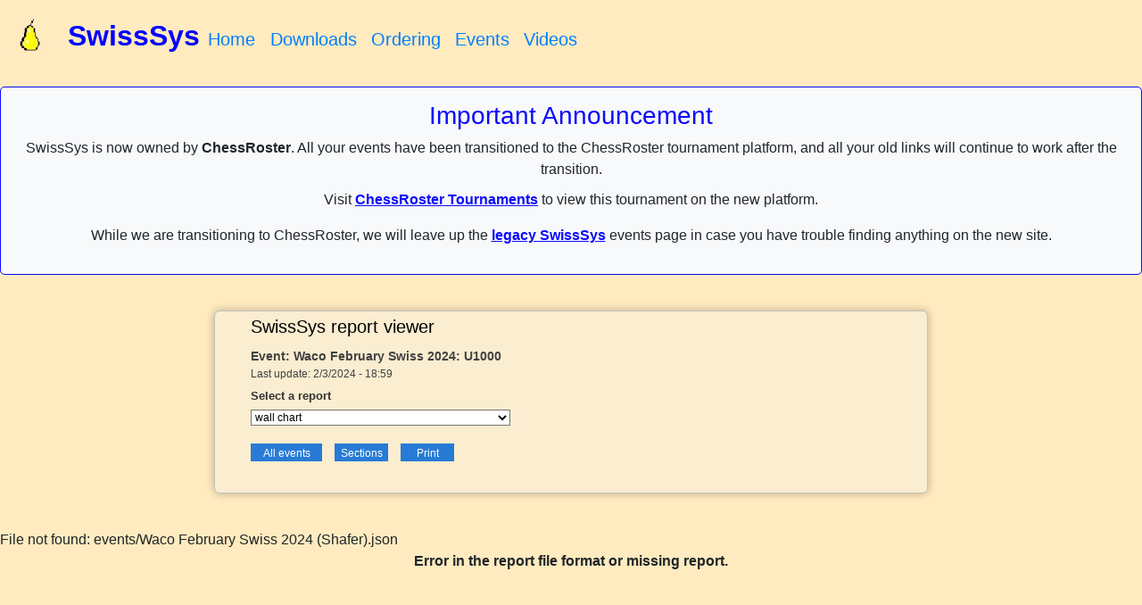

--- FILE ---
content_type: text/html; charset=UTF-8
request_url: https://swisssys.com/report_viewer.php?upload_file=events/Waco%20February%20Swiss%202024%20(Shafer).json&tournament=Waco%20February%20Swiss%202024&section=U1000&report_type=wall%20chart&time_stamp=2/3/2024%20-%2018:59
body_size: 2800
content:
<!doctype html>

<html lang="en">
<head>
    <title>Select a tournament</title>
    <link rel="stylesheet" type="text/css" href="theme/default/css/default.css" id="theme" />
    <meta charset="utf-8">
<meta name="viewport" content="width=device-width, initial-scale=1.0">
<link rel="stylesheet" href="css/bootstrap4.min.css">
<link rel="stylesheet" href="css/wireframe-theme.min.css">
<link rel="stylesheet" href="css/main.css">
<link rel="stylesheet" href="https://fonts.googleapis.com/css?family=Montserrat:b%7CRoboto+Condensed%7CRoboto:300,b">
<link rel="stylesheet" href="css/SSLib2.css" type="text/css" media="screen,projection,print">
    <style>
    .error {text-align: center; font-weight: bold}
    </style>
</head>

<body class="body-1">
<div>


  <nav class="container-grid navbar navbar-expand-md"><div class="responsive-picture picture-1"><picture><img alt="Pear" src="./pear3.jpg"></picture></div>
    <h1 class="navbar-brand">SwissSys</h1>
    <div class="responsive-picture navbar-toggler picture3" aria-controls="my_menu" aria-expanded="false" data-toggle="collapse" data-target="#my_menu">
      <picture><img alt="Placeholder Picture" src="./MenuIcon2.jpg">
      </picture>
    </div>
    <div class="container-grid collapse navbar-collapse" id="my_menu">
      <ul class="list-container navbar-nav">
      <li class="list-item-container nav-item">
          <a class="link-text nav-link" href="index.html" title="SwissSys Home">Home</a>
        </li>
        <li class="list-item-container nav-item">
          <a class="link-text nav-link" href="https://www.chessroster.com/swisssys/downloads" title="Downloads">Downloads</a>
        </li>
        <li class="list-item-container nav-item">
          <a class="link-text nav-link" href="https://www.chessroster.com/swisssys/order" title="Ordering">Ordering</a>
        </li>
        <li class="list-item-container nav-item">
          <a class="link-text nav-link" href="event_selector.php" title="Events">Events</a>
        </li>
        <li class="list-item-container nav-item">
          <a class="link-text nav-link" href="https://docs.chessroster.com/swisssys" title="Videos">Videos</a>
        </li>
      </ul>
    </div>
  </nav>

    
<div class="container-grid" style="background-color: #f8f9fa; border: 1px solid #0b0afd; padding: 15px; margin: 20px 0; border-radius: 5px;">
    <h3 style="color: #0b0afd; text-align: center;">Important Announcement</h3>
    <p style="font-size: 16px; line-height: 1.5; margin-bottom: 10px; text-align: center;">
      SwissSys is now owned by <strong>ChessRoster</strong>. All your events have been transitioned to the ChessRoster tournament platform, 
      and all your old links will continue to work after the transition.
    </p>

    <p style="font-size: 16px; line-height: 1.5; text-align: center;">
      Visit <a href="https://www.chessroster.com/report_viewer.php?upload_file=events/Waco%20February%20Swiss%202024%20(Shafer).json&tournament=Waco%20February%20Swiss%202024&section=U1000&report_type=wall%20chart&time_stamp=2/3/2024%20-%2018:59" style="color: #0b0afd; font-weight: bold; text-decoration: underline;">ChessRoster Tournaments</a> to view this tournament on the new platform.
    </p>

    <p style="font-size: 16px; line-height: 1.5; text-align: center;">
      While we are transitioning to ChessRoster, we will leave up the 
      <a href="https://legacy.swisssys.com/event_selector.php" style="color: #0b0afd; font-weight: bold; text-decoration: underline;">legacy SwissSys</a> 
      events page in case you have trouble finding anything on the new site. 
    </p>
</div>    
<!-- Start of the body content for CoffeeCup Web Form Builder -->
<style>#docContainer .fb_cond_applied{ display:none;}</style>
<noscript><style>#docContainer .fb_cond_applied{ display:inline-block; }</style></noscript>

<form class="fb-toplabel fb-100-item-column selected-object" id="docContainer"
style="width: 100%; background-color: rgb(250, 237, 208);" action=""
enctype="multipart/form-data" method="POST" novalidate="novalidate" data-percentage="100"
data-form="automated">

    

<!--Main form section, down to the footer and the table.-->
<div class="section" id="section1">

    <div class="column ui-sortable" id="column1">
   
        <div class="fb-item fb-100-item-column" style="padding-left: 0px;">
          
            <div class="fb-header">
                <h3 style="display: inline; font-size: 20px">
                    SwissSys report viewer
                </h3>
            </div>
        </div>
        <div class="fb-item fb-100-item-column" id="report_name_id" style="padding-top: 0px; padding-bottom: 0px; padding-left: 0px;">
            <div class="fb-static-text">
                <p style="color: rgb(66, 66, 66); font-size: 14px; font-weight: bold; padding-bottom:0px">
                    Event: Waco February Swiss 2024: U1000                </p>
                <p style="color: rgb(66, 66, 66); font-size: 12px; font-weight: normal; padding-bottom:0px">
                    Last update: 2/3/2024 - 18:59                </p>                
            </div>
        </div>
        
    
        
        <div class="fb-item fb-50-item-column" id="item2" style="padding-top: 0px; padding-bottom: 10px; padding-left: 0px;">
            <div class="fb-grouplabel">
               <label id="item2_label_0" style="display: inline;">Select a report</label>
            </div> 
            <div class="fb-dropdown">
                <!-- Bind the onchange event to force form submission when the user selects a different report. -->
                <select name="report_type" id="item2_select_1" data-hint="" onchange="this.form.submit();">
                    <option id="item2_0_option" value="wall chart" 
                        selected="selected">
                        wall chart
                    </option>
                    <option id="item2_1_option" value="standings"
                        >
                        standings
                    </option>
                    <option id="item2_1_option" value="standings-summary"
                        >
                        standings summary
                    </option>                    
                    <option id="item2_2_option" value="current pairings"
                        >
                        current pairings
                    </option>
                        <option id="item2_3_option" value="alphabetical pairings"
                        >                            
                        alphabetical pairings
                    </option>
                    <option id="item2_4_option" value="registration list"
                        >                            
                        registration list
                    </option>
                    <option id="item2_4_option" value="master list"
                        >                            
                        master list
                    </option>  
                    <option id="item2_4_option" value="team standings"
                        >                            
                        individual-team standings
                    </option>                     
                </select>
            </div>
        </div>
    </div>
</div>

<div class="fb-item-alignment-left fb-footer" id="fb-submit-button-div" style="min-height: 0px;">
    <!-- No need for a submit button now.
    <input class="fb-button-special" id="fb-submit-button" type="submit" data-regular=""
    value="Show report" />
    -->    
    <input id="change_event_btn" type="button" class="narrow_button fb-100-item-column" style="width: 80px; margin-left: 40px" value="All events" onclick="location.href='event_selector.php'"/>       
        <!--Need to save t_id in a SESSION variable and load it in section_selector for this to work. Not worth it.    -->
    <input id="back_btn" type="button" class="narrow_button" value="Sections" onclick="location.href='section_selector.php'"/>
    <input id="print_btn" type="button" class="narrow_button" value="Print" onclick="printData()"/>    
</div>

<!--Hidden inputs-->
<input name="fb_form_custom_html" type="hidden" />
<input name="fb_form_embedded" type="hidden" />
<input name="fb_js_enable" id="fb_js_enable" type="hidden" />
<input name="fb_url_embedded" id="fb_url_embedded" type="hidden" />

<input name="upload_file" type="hidden" value=""/>
</form>
</div> 
<!-- End of the body content for CoffeeCup Web Form Builder -->

<!--Report table goes here-->

<script>
/* This JavaScript code lets me print just the table. To make this work with all
 * the tables I give each one the same element id: "print_table". There is surely
 * a better way, but this works since only one table is drawn on the page at
 * a time.
 */
function printData() {   
    var divToPrint=document.getElementById("print_table");
    var newWin=window.open("", "");
    
    /* Stuff the css link into the document. */
    newWin.document.write('<!DOCTYPE html><html><head><title>SwissSys Event Print-out</title>\n\
        <link rel="stylesheet" type="text/css" href="css/SSLib2.css"></head><body>');
    newWin.document.write(divToPrint.outerHTML);
    newWin.document.write('</body></html>'); 
    newWin.print();
    newWin.close();
}
</script>

File not found: events/Waco February Swiss 2024 (Shafer).json<p class="error">Error in the report file format or missing report.
</body>
</html>

--- FILE ---
content_type: text/css
request_url: https://swisssys.com/css/bootstrap4.min.css
body_size: 38684
content:
/*! * Bootstrap v4.3.1 (http://getbootstrap.com) * Copyright 2011-2019 The Bootstrap Authors * Copyright 2011-2019 Twitter, Inc. * Licensed under MIT (https://github.com/twbs/bootstrap/blob/master/LICENSE) */@media print { *, *::before, *::after { text-shadow: none !important; -webkit-box-shadow: none !important; box-shadow: none !important; } a:not(.btn) { text-decoration: underline; } abbr[title]::after { content: " (" attr(title) ")"; } pre { white-space: pre-wrap !important; } pre, blockquote { border: 1px solid #adb5bd; page-break-inside: avoid; } thead { display: table-header-group; } tr, img { page-break-inside: avoid; } p, h2, h3 { orphans: 3; widows: 3; } h2, h3 { page-break-after: avoid; } @page { size: a3; } body { min-width: 992px !important; } .container { min-width: 992px !important; } .navbar { display: none; } .badge { border: 1px solid #000; } .table { border-collapse: collapse !important; } .table td, .table th { background-color: #fff !important; } .table-bordered th, .table-bordered td { border: 1px solid #dee2e6 !important; } .table-dark { color: inherit; } .table-dark th, .table-dark td, .table-dark thead th, .table-dark tbody + tbody { border-color: #dee2e6; } .table .thead-dark th { color: inherit; border-color: #dee2e6; } }:root { --blue: #007bff; --indigo: #6610f2; --purple: #6f42c1; --pink: #e83e8c; --red: #dc3545; --orange: #fd7e14; --yellow: #ffc107; --green: #28a745; --teal: #20c997; --cyan: #17a2b8; --white: #fff; --gray: #6c757d; --gray-dark: #343a40; --primary: #007bff; --secondary: #6c757d; --success: #28a745; --info: #17a2b8; --warning: #ffc107; --danger: #dc3545; --light: #f8f9fa; --dark: #343a40; --breakpoint-xs: 0; --breakpoint-sm: 576px; --breakpoint-md: 768px; --breakpoint-lg: 992px; --breakpoint-xl: 1200px; --font-family-sans-serif: -apple-system, BlinkMacSystemFont, "Segoe UI", Roboto, "Helvetica Neue", Arial, "Noto Sans", sans-serif, "Apple Color Emoji", "Segoe UI Emoji", "Segoe UI Symbol", "Noto Color Emoji"; --font-family-monospace: SFMono-Regular, Menlo, Monaco, Consolas, "Liberation Mono", "Courier New", monospace; }*,*::before,*::after { -webkit-box-sizing: border-box; box-sizing: border-box; }html { font-family: sans-serif; line-height: 1.15; -webkit-text-size-adjust: 100%; -webkit-tap-highlight-color: transparent; }article, aside, figcaption, figure, footer, header, hgroup, main, nav, section { display: block; }body { margin: 0; font-family: -apple-system, BlinkMacSystemFont, "Segoe UI", Roboto, "Helvetica Neue", Arial, "Noto Sans", sans-serif, "Apple Color Emoji", "Segoe UI Emoji", "Segoe UI Symbol", "Noto Color Emoji"; font-size: 1rem; font-weight: 400; line-height: 1.5; color: #212529; text-align: left; background-color: #fff; }[tabindex="-1"]:focus { outline: 0 !important; }hr { -webkit-box-sizing: content-box; box-sizing: content-box; height: 0; overflow: visible; }h1, h2, h3, h4, h5, h6 { margin-top: 0; margin-bottom: 0.5rem; }p { margin-top: 0; margin-bottom: 1rem; }abbr[title],abbr[data-original-title] { text-decoration: underline; text-decoration: underline dotted; cursor: help; border-bottom: 0; text-decoration-skip-ink: none; }address { margin-bottom: 1rem; font-style: normal; line-height: inherit; }ol,ul,dl { margin-top: 0; margin-bottom: 1rem; }ol ol,ul ul,ol ul,ul ol { margin-bottom: 0; }dt { font-weight: 700; }dd { margin-bottom: .5rem; margin-left: 0; }blockquote { margin: 0 0 1rem; }b,strong { font-weight: bolder; }small { font-size: 80%; }sub,sup { position: relative; font-size: 75%; line-height: 0; vertical-align: baseline; }sub { bottom: -.25em; }sup { top: -.5em; }a { color: #007bff; text-decoration: none; background-color: transparent; } a:hover { color: #0056b3; text-decoration: underline; }a:not([href]):not([tabindex]) { color: inherit; text-decoration: none; } a:not([href]):not([tabindex]):hover, a:not([href]):not([tabindex]):focus { color: inherit; text-decoration: none; } a:not([href]):not([tabindex]):focus { outline: 0; }pre,code,kbd,samp { font-family: SFMono-Regular, Menlo, Monaco, Consolas, "Liberation Mono", "Courier New", monospace; font-size: 1em; }pre { margin-top: 0; margin-bottom: 1rem; overflow: auto; }figure { margin: 0 0 1rem; }img { vertical-align: middle; border-style: none; }svg { overflow: hidden; vertical-align: middle; }table { border-collapse: collapse; }caption { padding-top: 0.75rem; padding-bottom: 0.75rem; color: #6c757d; text-align: left; caption-side: bottom; }th { text-align: inherit; }label { display: inline-block; margin-bottom: 0.5rem; }button { border-radius: 0; }button:focus { outline: 1px dotted; outline: 5px auto -webkit-focus-ring-color; }input,button,select,optgroup,textarea { margin: 0; font-family: inherit; font-size: inherit; line-height: inherit; }button,input { overflow: visible; }button,select { text-transform: none; }select { word-wrap: normal; }button,[type="button"],[type="reset"],[type="submit"] { -webkit-appearance: button; }button:not(:disabled),[type="button"]:not(:disabled),[type="reset"]:not(:disabled),[type="submit"]:not(:disabled) { cursor: pointer; }button::-moz-focus-inner,[type="button"]::-moz-focus-inner,[type="reset"]::-moz-focus-inner,[type="submit"]::-moz-focus-inner { padding: 0; border-style: none; }input[type="radio"],input[type="checkbox"] { -webkit-box-sizing: border-box; box-sizing: border-box; padding: 0; }input[type="date"],input[type="time"],input[type="datetime-local"],input[type="month"] { -webkit-appearance: listbox; }textarea { overflow: auto; resize: vertical; }fieldset { min-width: 0; padding: 0; margin: 0; border: 0; }legend { display: block; width: 100%; max-width: 100%; padding: 0; margin-bottom: .5rem; font-size: 1.5rem; line-height: inherit; color: inherit; white-space: normal; }progress { vertical-align: baseline; }[type="number"]::-webkit-inner-spin-button,[type="number"]::-webkit-outer-spin-button { height: auto; }[type="search"] { outline-offset: -2px; -webkit-appearance: none; }[type="search"]::-webkit-search-decoration { -webkit-appearance: none; }::-webkit-file-upload-button { font: inherit; -webkit-appearance: button; }output { display: inline-block; }summary { display: list-item; cursor: pointer; }template { display: none; }[hidden] { display: none !important; }h1, h2, h3, h4, h5, h6,.h1, .h2, .h3, .h4, .h5, .h6 { margin-bottom: 0.5rem; font-weight: 500; line-height: 1.2; }h1, .h1 { font-size: 2.5rem; }h2, .h2 { font-size: 2rem; }h3, .h3 { font-size: 1.75rem; }h4, .h4 { font-size: 1.5rem; }h5, .h5 { font-size: 1.25rem; }h6, .h6 { font-size: 1rem; }.lead { font-size: 1.25rem; font-weight: 300; }.display-1 { font-size: 6rem; font-weight: 300; line-height: 1.2; }.display-2 { font-size: 5.5rem; font-weight: 300; line-height: 1.2; }.display-3 { font-size: 4.5rem; font-weight: 300; line-height: 1.2; }.display-4 { font-size: 3.5rem; font-weight: 300; line-height: 1.2; }hr { margin-top: 1rem; margin-bottom: 1rem; border: 0; border-top: 1px solid rgba(0, 0, 0, 0.1); }small,.small { font-size: 80%; font-weight: 400; }mark,.mark { padding: 0.2em; background-color: #fcf8e3; }.list-unstyled { padding-left: 0; list-style: none; }.list-inline { padding-left: 0; list-style: none; }.list-inline-item { display: inline-block; } .list-inline-item:not(:last-child) { margin-right: 0.5rem; }.initialism { font-size: 90%; text-transform: uppercase; }.blockquote { margin-bottom: 1rem; font-size: 1.25rem; }.blockquote-footer { display: block; font-size: 80%; color: #6c757d; } .blockquote-footer::before { content: "\2014\00A0"; }.img-fluid { max-width: 100%; height: auto; }.img-thumbnail { padding: 0.25rem; background-color: #fff; border: 1px solid #dee2e6; border-radius: 0.25rem; max-width: 100%; height: auto; }.figure { display: inline-block; }.figure-img { margin-bottom: 0.5rem; line-height: 1; }.figure-caption { font-size: 90%; color: #6c757d; }code { font-size: 87.5%; color: #e83e8c; word-break: break-word; } a > code { color: inherit; }kbd { padding: 0.2rem 0.4rem; font-size: 87.5%; color: #fff; background-color: #212529; border-radius: 0.2rem; } kbd kbd { padding: 0; font-size: 100%; font-weight: 700; }pre { display: block; font-size: 87.5%; color: #212529; } pre code { font-size: inherit; color: inherit; word-break: normal; }.pre-scrollable { max-height: 340px; overflow-y: scroll; }.table { width: 100%; margin-bottom: 1rem; color: #212529; } .table th, .table td { padding: 0.75rem; vertical-align: top; border-top: 1px solid #dee2e6; } .table thead th { vertical-align: bottom; border-bottom: 2px solid #dee2e6; } .table tbody + tbody { border-top: 2px solid #dee2e6; }.table-sm th,.table-sm td { padding: 0.3rem; }.table-bordered { border: 1px solid #dee2e6; } .table-bordered th, .table-bordered td { border: 1px solid #dee2e6; } .table-bordered thead th, .table-bordered thead td { border-bottom-width: 2px; }.table-borderless th,.table-borderless td,.table-borderless thead th,.table-borderless tbody + tbody { border: 0; }.table-striped tbody tr:nth-of-type(odd) { background-color: rgba(0, 0, 0, 0.05); }.table-hover tbody tr:hover { color: #212529; background-color: rgba(0, 0, 0, 0.075); }.table-primary,.table-primary > th,.table-primary > td { background-color: #b8daff; }.table-primary th,.table-primary td,.table-primary thead th,.table-primary tbody + tbody { border-color: #7abaff; }.table-hover .table-primary:hover { background-color: #9fcdff; } .table-hover .table-primary:hover > td, .table-hover .table-primary:hover > th { background-color: #9fcdff; }.table-secondary,.table-secondary > th,.table-secondary > td { background-color: #d6d8db; }.table-secondary th,.table-secondary td,.table-secondary thead th,.table-secondary tbody + tbody { border-color: #b3b7bb; }.table-hover .table-secondary:hover { background-color: #c8cbcf; } .table-hover .table-secondary:hover > td, .table-hover .table-secondary:hover > th { background-color: #c8cbcf; }.table-success,.table-success > th,.table-success > td { background-color: #c3e6cb; }.table-success th,.table-success td,.table-success thead th,.table-success tbody + tbody { border-color: #8fd19e; }.table-hover .table-success:hover { background-color: #b1dfbb; } .table-hover .table-success:hover > td, .table-hover .table-success:hover > th { background-color: #b1dfbb; }.table-info,.table-info > th,.table-info > td { background-color: #bee5eb; }.table-info th,.table-info td,.table-info thead th,.table-info tbody + tbody { border-color: #86cfda; }.table-hover .table-info:hover { background-color: #abdde5; } .table-hover .table-info:hover > td, .table-hover .table-info:hover > th { background-color: #abdde5; }.table-warning,.table-warning > th,.table-warning > td { background-color: #ffeeba; }.table-warning th,.table-warning td,.table-warning thead th,.table-warning tbody + tbody { border-color: #ffdf7e; }.table-hover .table-warning:hover { background-color: #ffe8a1; } .table-hover .table-warning:hover > td, .table-hover .table-warning:hover > th { background-color: #ffe8a1; }.table-danger,.table-danger > th,.table-danger > td { background-color: #f5c6cb; }.table-danger th,.table-danger td,.table-danger thead th,.table-danger tbody + tbody { border-color: #ed969e; }.table-hover .table-danger:hover { background-color: #f1b0b7; } .table-hover .table-danger:hover > td, .table-hover .table-danger:hover > th { background-color: #f1b0b7; }.table-light,.table-light > th,.table-light > td { background-color: #fdfdfe; }.table-light th,.table-light td,.table-light thead th,.table-light tbody + tbody { border-color: #fbfcfc; }.table-hover .table-light:hover { background-color: #ececf6; } .table-hover .table-light:hover > td, .table-hover .table-light:hover > th { background-color: #ececf6; }.table-dark,.table-dark > th,.table-dark > td { background-color: #c6c8ca; }.table-dark th,.table-dark td,.table-dark thead th,.table-dark tbody + tbody { border-color: #95999c; }.table-hover .table-dark:hover { background-color: #b9bbbe; } .table-hover .table-dark:hover > td, .table-hover .table-dark:hover > th { background-color: #b9bbbe; }.table-active,.table-active > th,.table-active > td { background-color: rgba(0, 0, 0, 0.075); }.table-hover .table-active:hover { background-color: rgba(0, 0, 0, 0.075); } .table-hover .table-active:hover > td, .table-hover .table-active:hover > th { background-color: rgba(0, 0, 0, 0.075); }.table .thead-dark th { color: #fff; background-color: #343a40; border-color: #454d55; }.table .thead-light th { color: #495057; background-color: #e9ecef; border-color: #dee2e6; }.table-dark { color: #fff; background-color: #343a40; } .table-dark th, .table-dark td, .table-dark thead th { border-color: #454d55; } .table-dark.table-bordered { border: 0; } .table-dark.table-striped tbody tr:nth-of-type(odd) { background-color: rgba(255, 255, 255, 0.05); } .table-dark.table-hover tbody tr:hover { color: #fff; background-color: rgba(255, 255, 255, 0.075); }@media (max-width: 575.98px) { .table-responsive-sm { display: block; width: 100%; overflow-x: auto; -webkit-overflow-scrolling: touch; } .table-responsive-sm > .table-bordered { border: 0; } }@media (max-width: 767.98px) { .table-responsive-md { display: block; width: 100%; overflow-x: auto; -webkit-overflow-scrolling: touch; } .table-responsive-md > .table-bordered { border: 0; } }@media (max-width: 991.98px) { .table-responsive-lg { display: block; width: 100%; overflow-x: auto; -webkit-overflow-scrolling: touch; } .table-responsive-lg > .table-bordered { border: 0; } }@media (max-width: 1199.98px) { .table-responsive-xl { display: block; width: 100%; overflow-x: auto; -webkit-overflow-scrolling: touch; } .table-responsive-xl > .table-bordered { border: 0; } }.table-responsive { display: block; width: 100%; overflow-x: auto; -webkit-overflow-scrolling: touch; } .table-responsive > .table-bordered { border: 0; }/*! * Bootstrap v4.3.1 (http://getbootstrap.com) * Copyright 2011-2019 The Bootstrap Authors * Copyright 2011-2019 Twitter, Inc. * Licensed under MIT (https://github.com/twbs/bootstrap/blob/master/LICENSE) */.fade { -webkit-transition: opacity 0.15s linear; transition: opacity 0.15s linear; } @media (prefers-reduced-motion: reduce) { .fade { -webkit-transition: none; transition: none; } } .fade:not(.show) { opacity: 0; }.collapse:not(.show) { display: none; }.collapsing { position: relative; height: 0; overflow: hidden; -webkit-transition: height 0.35s ease; transition: height 0.35s ease; } @media (prefers-reduced-motion: reduce) { .collapsing { -webkit-transition: none; transition: none; } }.dropup,.dropright,.dropdown,.dropleft { position: relative; }.dropdown-toggle { white-space: nowrap; } .dropdown-toggle::after { display: inline-block; margin-left: 0.255em; vertical-align: 0.255em; content: ""; border-top: 0.3em solid; border-right: 0.3em solid transparent; border-bottom: 0; border-left: 0.3em solid transparent; } .dropdown-toggle:empty::after { margin-left: 0; }.dropdown-menu { position: absolute; top: 100%; left: 0; z-index: 1000; display: none; float: left; min-width: 10rem; padding: 0.5rem 0; margin: 0.125rem 0 0; font-size: 1rem; color: #212529; text-align: left; list-style: none; background-color: #fff; -webkit-background-clip: padding-box; background-clip: padding-box; border: 1px solid rgba(0, 0, 0, 0.15); border-radius: 0.25rem; }.dropdown-menu-left { right: auto; left: 0; }.dropdown-menu-right { right: 0; left: auto; }@media (min-width: 576px) { .dropdown-menu-sm-left { right: auto; left: 0; } .dropdown-menu-sm-right { right: 0; left: auto; } }@media (min-width: 768px) { .dropdown-menu-md-left { right: auto; left: 0; } .dropdown-menu-md-right { right: 0; left: auto; } }@media (min-width: 992px) { .dropdown-menu-lg-left { right: auto; left: 0; } .dropdown-menu-lg-right { right: 0; left: auto; } }@media (min-width: 1200px) { .dropdown-menu-xl-left { right: auto; left: 0; } .dropdown-menu-xl-right { right: 0; left: auto; } }.dropup .dropdown-menu { top: auto; bottom: 100%; margin-top: 0; margin-bottom: 0.125rem; }.dropup .dropdown-toggle::after { display: inline-block; margin-left: 0.255em; vertical-align: 0.255em; content: ""; border-top: 0; border-right: 0.3em solid transparent; border-bottom: 0.3em solid; border-left: 0.3em solid transparent; }.dropup .dropdown-toggle:empty::after { margin-left: 0; }.dropright .dropdown-menu { top: 0; right: auto; left: 100%; margin-top: 0; margin-left: 0.125rem; }.dropright .dropdown-toggle::after { display: inline-block; margin-left: 0.255em; vertical-align: 0.255em; content: ""; border-top: 0.3em solid transparent; border-right: 0; border-bottom: 0.3em solid transparent; border-left: 0.3em solid; }.dropright .dropdown-toggle:empty::after { margin-left: 0; }.dropright .dropdown-toggle::after { vertical-align: 0; }.dropleft .dropdown-menu { top: 0; right: 100%; left: auto; margin-top: 0; margin-right: 0.125rem; }.dropleft .dropdown-toggle::after { display: inline-block; margin-left: 0.255em; vertical-align: 0.255em; content: ""; }.dropleft .dropdown-toggle::after { display: none; }.dropleft .dropdown-toggle::before { display: inline-block; margin-right: 0.255em; vertical-align: 0.255em; content: ""; border-top: 0.3em solid transparent; border-right: 0.3em solid; border-bottom: 0.3em solid transparent; }.dropleft .dropdown-toggle:empty::after { margin-left: 0; }.dropleft .dropdown-toggle::before { vertical-align: 0; }.dropdown-menu[x-placement^="top"], .dropdown-menu[x-placement^="right"], .dropdown-menu[x-placement^="bottom"], .dropdown-menu[x-placement^="left"] { right: auto; bottom: auto; }.dropdown-divider { height: 0; margin: 0.5rem 0; overflow: hidden; border-top: 1px solid #e9ecef; }.dropdown-item { display: block; width: 100%; padding: 0.25rem 1.5rem; clear: both; font-weight: 400; color: #212529; text-align: inherit; white-space: nowrap; background-color: transparent; border: 0; } .dropdown-item:hover, .dropdown-item:focus { color: #16181b; text-decoration: none; background-color: #f8f9fa; } .dropdown-item.active, .dropdown-item:active { color: #fff; text-decoration: none; background-color: #007bff; } .dropdown-item.disabled, .dropdown-item:disabled { color: #6c757d; pointer-events: none; background-color: transparent; }.dropdown-menu.show { display: block; }.dropdown-header { display: block; padding: 0.5rem 1.5rem; margin-bottom: 0; font-size: 0.875rem; color: #6c757d; white-space: nowrap; }.dropdown-item-text { display: block; padding: 0.25rem 1.5rem; color: #212529; }.nav { display: -webkit-box; display: -webkit-flex; display: -ms-flexbox; display: flex; -webkit-flex-wrap: wrap; -ms-flex-wrap: wrap; flex-wrap: wrap; padding-left: 0; margin-bottom: 0; list-style: none; }.nav-link { display: block; padding: 0.5rem 1rem; } .nav-link:hover, .nav-link:focus { text-decoration: none; } .nav-link.disabled { color: #6c757d; pointer-events: none; cursor: default; }.nav-tabs { border-bottom: 1px solid #dee2e6; } .nav-tabs .nav-item { margin-bottom: -1px; } .nav-tabs .nav-link { border: 1px solid transparent; border-top-left-radius: 0.25rem; border-top-right-radius: 0.25rem; } .nav-tabs .nav-link:hover, .nav-tabs .nav-link:focus { border-color: #e9ecef #e9ecef #dee2e6; } .nav-tabs .nav-link.disabled { color: #6c757d; background-color: transparent; border-color: transparent; } .nav-tabs .nav-link.active, .nav-tabs .nav-item.show .nav-link { color: #495057; background-color: #fff; border-color: #dee2e6 #dee2e6 #fff; } .nav-tabs .dropdown-menu { margin-top: -1px; border-top-left-radius: 0; border-top-right-radius: 0; }.nav-pills .nav-link { border-radius: 0.25rem; }.nav-pills .nav-link.active,.nav-pills .show > .nav-link { color: #fff; background-color: #007bff; }.nav-fill .nav-item { -webkit-box-flex: 1; -webkit-flex: 1 1 auto; -ms-flex: 1 1 auto; flex: 1 1 auto; text-align: center; }.nav-justified .nav-item { -webkit-flex-basis: 0; -ms-flex-preferred-size: 0; flex-basis: 0; -webkit-box-flex: 1; -webkit-flex-grow: 1; -ms-flex-positive: 1; flex-grow: 1; text-align: center; }.tab-content > .tab-pane { display: none; }.tab-content > .active { display: block; }.navbar { position: relative; display: -webkit-box; display: -webkit-flex; display: -ms-flexbox; display: flex; -webkit-flex-wrap: wrap; -ms-flex-wrap: wrap; flex-wrap: wrap; -webkit-box-align: center; -webkit-align-items: center; -ms-flex-align: center; align-items: center; -webkit-box-pack: justify; -webkit-justify-content: space-between; -ms-flex-pack: justify; justify-content: space-between; padding: 0.5rem 1rem; } .navbar > .container, .navbar > .container-fluid { display: -webkit-box; display: -webkit-flex; display: -ms-flexbox; display: flex; -webkit-flex-wrap: wrap; -ms-flex-wrap: wrap; flex-wrap: wrap; -webkit-box-align: center; -webkit-align-items: center; -ms-flex-align: center; align-items: center; -webkit-box-pack: justify; -webkit-justify-content: space-between; -ms-flex-pack: justify; justify-content: space-between; }.navbar-brand { display: inline-block; padding-top: 0.3125rem; padding-bottom: 0.3125rem; margin-right: 1rem; font-size: 1.25rem; line-height: inherit; white-space: nowrap; } .navbar-brand:hover, .navbar-brand:focus { text-decoration: none; }.navbar-nav { display: -webkit-box; display: -webkit-flex; display: -ms-flexbox; display: flex; -webkit-box-orient: vertical; -webkit-box-direction: normal; -webkit-flex-direction: column; -ms-flex-direction: column; flex-direction: column; padding-left: 0; margin-bottom: 0; list-style: none; } .navbar-nav .nav-link { padding-right: 0; padding-left: 0; } .navbar-nav .dropdown-menu { position: static; float: none; }.navbar-text { display: inline-block; padding-top: 0.5rem; padding-bottom: 0.5rem; }.navbar-collapse { -webkit-flex-basis: 100%; -ms-flex-preferred-size: 100%; flex-basis: 100%; -webkit-box-flex: 1; -webkit-flex-grow: 1; -ms-flex-positive: 1; flex-grow: 1; -webkit-box-align: center; -webkit-align-items: center; -ms-flex-align: center; align-items: center; }.navbar-toggler { padding: 0.25rem 0.75rem; font-size: 1.25rem; line-height: 1; background-color: transparent; border: 1px solid transparent; border-radius: 0.25rem; } .navbar-toggler:hover, .navbar-toggler:focus { text-decoration: none; }.navbar-toggler-icon { display: inline-block; width: 1.5em; height: 1.5em; vertical-align: middle; content: ""; background: no-repeat center center; -webkit-background-size: 100% 100%; background-size: 100% 100%; }@media (max-width: 575.98px) { .navbar-expand-sm > .container, .navbar-expand-sm > .container-fluid { padding-right: 0; padding-left: 0; } }@media (min-width: 576px) { .navbar-expand-sm { -webkit-flex-flow: row nowrap; -ms-flex-flow: row nowrap; flex-flow: row nowrap; -webkit-box-pack: start; -webkit-justify-content: flex-start; -ms-flex-pack: start; justify-content: flex-start; } .navbar-expand-sm .navbar-nav { -webkit-box-orient: horizontal; -webkit-box-direction: normal; -webkit-flex-direction: row; -ms-flex-direction: row; flex-direction: row; } .navbar-expand-sm .navbar-nav .dropdown-menu { position: absolute; } .navbar-expand-sm .navbar-nav .nav-link { padding-right: 0.5rem; padding-left: 0.5rem; } .navbar-expand-sm > .container, .navbar-expand-sm > .container-fluid { -webkit-flex-wrap: nowrap; -ms-flex-wrap: nowrap; flex-wrap: nowrap; } .navbar-expand-sm .navbar-collapse { display: -webkit-box !important; display: -webkit-flex !important; display: -ms-flexbox !important; display: flex !important; -webkit-flex-basis: auto; -ms-flex-preferred-size: auto; flex-basis: auto; } .navbar-expand-sm .navbar-toggler { display: none; } }@media (max-width: 767.98px) { .navbar-expand-md > .container, .navbar-expand-md > .container-fluid { padding-right: 0; padding-left: 0; } }@media (min-width: 768px) { .navbar-expand-md { -webkit-flex-flow: row nowrap; -ms-flex-flow: row nowrap; flex-flow: row nowrap; -webkit-box-pack: start; -webkit-justify-content: flex-start; -ms-flex-pack: start; justify-content: flex-start; } .navbar-expand-md .navbar-nav { -webkit-box-orient: horizontal; -webkit-box-direction: normal; -webkit-flex-direction: row; -ms-flex-direction: row; flex-direction: row; } .navbar-expand-md .navbar-nav .dropdown-menu { position: absolute; } .navbar-expand-md .navbar-nav .nav-link { padding-right: 0.5rem; padding-left: 0.5rem; } .navbar-expand-md > .container, .navbar-expand-md > .container-fluid { -webkit-flex-wrap: nowrap; -ms-flex-wrap: nowrap; flex-wrap: nowrap; } .navbar-expand-md .navbar-collapse { display: -webkit-box !important; display: -webkit-flex !important; display: -ms-flexbox !important; display: flex !important; -webkit-flex-basis: auto; -ms-flex-preferred-size: auto; flex-basis: auto; } .navbar-expand-md .navbar-toggler { display: none; } }@media (max-width: 991.98px) { .navbar-expand-lg > .container, .navbar-expand-lg > .container-fluid { padding-right: 0; padding-left: 0; } }@media (min-width: 992px) { .navbar-expand-lg { -webkit-flex-flow: row nowrap; -ms-flex-flow: row nowrap; flex-flow: row nowrap; -webkit-box-pack: start; -webkit-justify-content: flex-start; -ms-flex-pack: start; justify-content: flex-start; } .navbar-expand-lg .navbar-nav { -webkit-box-orient: horizontal; -webkit-box-direction: normal; -webkit-flex-direction: row; -ms-flex-direction: row; flex-direction: row; } .navbar-expand-lg .navbar-nav .dropdown-menu { position: absolute; } .navbar-expand-lg .navbar-nav .nav-link { padding-right: 0.5rem; padding-left: 0.5rem; } .navbar-expand-lg > .container, .navbar-expand-lg > .container-fluid { -webkit-flex-wrap: nowrap; -ms-flex-wrap: nowrap; flex-wrap: nowrap; } .navbar-expand-lg .navbar-collapse { display: -webkit-box !important; display: -webkit-flex !important; display: -ms-flexbox !important; display: flex !important; -webkit-flex-basis: auto; -ms-flex-preferred-size: auto; flex-basis: auto; } .navbar-expand-lg .navbar-toggler { display: none; } }@media (max-width: 1199.98px) { .navbar-expand-xl > .container, .navbar-expand-xl > .container-fluid { padding-right: 0; padding-left: 0; } }@media (min-width: 1200px) { .navbar-expand-xl { -webkit-flex-flow: row nowrap; -ms-flex-flow: row nowrap; flex-flow: row nowrap; -webkit-box-pack: start; -webkit-justify-content: flex-start; -ms-flex-pack: start; justify-content: flex-start; } .navbar-expand-xl .navbar-nav { -webkit-box-orient: horizontal; -webkit-box-direction: normal; -webkit-flex-direction: row; -ms-flex-direction: row; flex-direction: row; } .navbar-expand-xl .navbar-nav .dropdown-menu { position: absolute; } .navbar-expand-xl .navbar-nav .nav-link { padding-right: 0.5rem; padding-left: 0.5rem; } .navbar-expand-xl > .container, .navbar-expand-xl > .container-fluid { -webkit-flex-wrap: nowrap; -ms-flex-wrap: nowrap; flex-wrap: nowrap; } .navbar-expand-xl .navbar-collapse { display: -webkit-box !important; display: -webkit-flex !important; display: -ms-flexbox !important; display: flex !important; -webkit-flex-basis: auto; -ms-flex-preferred-size: auto; flex-basis: auto; } .navbar-expand-xl .navbar-toggler { display: none; } }.navbar-expand { -webkit-flex-flow: row nowrap; -ms-flex-flow: row nowrap; flex-flow: row nowrap; -webkit-box-pack: start; -webkit-justify-content: flex-start; -ms-flex-pack: start; justify-content: flex-start; } .navbar-expand > .container, .navbar-expand > .container-fluid { padding-right: 0; padding-left: 0; } .navbar-expand .navbar-nav { -webkit-box-orient: horizontal; -webkit-box-direction: normal; -webkit-flex-direction: row; -ms-flex-direction: row; flex-direction: row; } .navbar-expand .navbar-nav .dropdown-menu { position: absolute; } .navbar-expand .navbar-nav .nav-link { padding-right: 0.5rem; padding-left: 0.5rem; } .navbar-expand > .container, .navbar-expand > .container-fluid { -webkit-flex-wrap: nowrap; -ms-flex-wrap: nowrap; flex-wrap: nowrap; } .navbar-expand .navbar-collapse { display: -webkit-box !important; display: -webkit-flex !important; display: -ms-flexbox !important; display: flex !important; -webkit-flex-basis: auto; -ms-flex-preferred-size: auto; flex-basis: auto; } .navbar-expand .navbar-toggler { display: none; }.navbar-light .navbar-brand { color: rgba(0, 0, 0, 0.9); } .navbar-light .navbar-brand:hover, .navbar-light .navbar-brand:focus { color: rgba(0, 0, 0, 0.9); }.navbar-light .navbar-nav .nav-link { color: rgba(0, 0, 0, 0.5); } .navbar-light .navbar-nav .nav-link:hover, .navbar-light .navbar-nav .nav-link:focus { color: rgba(0, 0, 0, 0.7); } .navbar-light .navbar-nav .nav-link.disabled { color: rgba(0, 0, 0, 0.3); }.navbar-light .navbar-nav .show > .nav-link,.navbar-light .navbar-nav .active > .nav-link,.navbar-light .navbar-nav .nav-link.show,.navbar-light .navbar-nav .nav-link.active { color: rgba(0, 0, 0, 0.9); }.navbar-light .navbar-toggler { color: rgba(0, 0, 0, 0.5); border-color: rgba(0, 0, 0, 0.1); }.navbar-light .navbar-toggler-icon { background-image: url("data:image/svg+xml,%3csvg viewBox='0 0 30 30' xmlns='http://www.w3.org/2000/svg'%3e%3cpath stroke='rgba(0, 0, 0, 0.5)' stroke-width='2' stroke-linecap='round' stroke-miterlimit='10' d='M4 7h22M4 15h22M4 23h22'/%3e%3c/svg%3e"); }.navbar-light .navbar-text { color: rgba(0, 0, 0, 0.5); } .navbar-light .navbar-text a { color: rgba(0, 0, 0, 0.9); } .navbar-light .navbar-text a:hover, .navbar-light .navbar-text a:focus { color: rgba(0, 0, 0, 0.9); }.navbar-dark .navbar-brand { color: #fff; } .navbar-dark .navbar-brand:hover, .navbar-dark .navbar-brand:focus { color: #fff; }.navbar-dark .navbar-nav .nav-link { color: rgba(255, 255, 255, 0.5); } .navbar-dark .navbar-nav .nav-link:hover, .navbar-dark .navbar-nav .nav-link:focus { color: rgba(255, 255, 255, 0.75); } .navbar-dark .navbar-nav .nav-link.disabled { color: rgba(255, 255, 255, 0.25); }.navbar-dark .navbar-nav .show > .nav-link,.navbar-dark .navbar-nav .active > .nav-link,.navbar-dark .navbar-nav .nav-link.show,.navbar-dark .navbar-nav .nav-link.active { color: #fff; }.navbar-dark .navbar-toggler { color: rgba(255, 255, 255, 0.5); border-color: rgba(255, 255, 255, 0.1); }.navbar-dark .navbar-toggler-icon { background-image: url("data:image/svg+xml,%3csvg viewBox='0 0 30 30' xmlns='http://www.w3.org/2000/svg'%3e%3cpath stroke='rgba(255, 255, 255, 0.5)' stroke-width='2' stroke-linecap='round' stroke-miterlimit='10' d='M4 7h22M4 15h22M4 23h22'/%3e%3c/svg%3e"); }.navbar-dark .navbar-text { color: rgba(255, 255, 255, 0.5); } .navbar-dark .navbar-text a { color: #fff; } .navbar-dark .navbar-text a:hover, .navbar-dark .navbar-text a:focus { color: #fff; }.card { position: relative; display: -webkit-box; display: -webkit-flex; display: -ms-flexbox; display: flex; -webkit-box-orient: vertical; -webkit-box-direction: normal; -webkit-flex-direction: column; -ms-flex-direction: column; flex-direction: column; min-width: 0; word-wrap: break-word; background-color: #fff; -webkit-background-clip: border-box; background-clip: border-box; border: 1px solid rgba(0, 0, 0, 0.125); border-radius: 0.25rem; } .card > hr { margin-right: 0; margin-left: 0; } .card > .list-group:first-child .list-group-item:first-child { border-top-left-radius: 0.25rem; border-top-right-radius: 0.25rem; } .card > .list-group:last-child .list-group-item:last-child { border-bottom-right-radius: 0.25rem; border-bottom-left-radius: 0.25rem; }.card-body { -webkit-box-flex: 1; -webkit-flex: 1 1 auto; -ms-flex: 1 1 auto; flex: 1 1 auto; padding: 1.25rem; }.card-title { margin-bottom: 0.75rem; }.card-subtitle { margin-top: -0.375rem; margin-bottom: 0; }.card-text:last-child { margin-bottom: 0; }.card-link:hover { text-decoration: none; }.card-link + .card-link { margin-left: 1.25rem; }.card-header { padding: 0.75rem 1.25rem; margin-bottom: 0; background-color: rgba(0, 0, 0, 0.03); border-bottom: 1px solid rgba(0, 0, 0, 0.125); } .card-header:first-child { border-radius: calc(0.25rem - 1px) calc(0.25rem - 1px) 0 0; } .card-header + .list-group .list-group-item:first-child { border-top: 0; }.card-footer { padding: 0.75rem 1.25rem; background-color: rgba(0, 0, 0, 0.03); border-top: 1px solid rgba(0, 0, 0, 0.125); } .card-footer:last-child { border-radius: 0 0 calc(0.25rem - 1px) calc(0.25rem - 1px); }.card-header-tabs { margin-right: -0.625rem; margin-bottom: -0.75rem; margin-left: -0.625rem; border-bottom: 0; }.card-header-pills { margin-right: -0.625rem; margin-left: -0.625rem; }.card-img-overlay { position: absolute; top: 0; right: 0; bottom: 0; left: 0; padding: 1.25rem; }.card-img { width: 100%; border-radius: calc(0.25rem - 1px); }.card-img-top { width: 100%; border-top-left-radius: calc(0.25rem - 1px); border-top-right-radius: calc(0.25rem - 1px); }.card-img-bottom { width: 100%; border-bottom-right-radius: calc(0.25rem - 1px); border-bottom-left-radius: calc(0.25rem - 1px); }.card-deck { display: -webkit-box; display: -webkit-flex; display: -ms-flexbox; display: flex; -webkit-box-orient: vertical; -webkit-box-direction: normal; -webkit-flex-direction: column; -ms-flex-direction: column; flex-direction: column; } .card-deck .card { margin-bottom: 15px; } @media (min-width: 576px) { .card-deck { -webkit-flex-flow: row wrap; -ms-flex-flow: row wrap; flex-flow: row wrap; margin-right: -15px; margin-left: -15px; } .card-deck .card { display: -webkit-box; display: -webkit-flex; display: -ms-flexbox; display: flex; -webkit-box-flex: 1; -webkit-flex: 1 0 0%; -ms-flex: 1 0 0%; flex: 1 0 0%; -webkit-box-orient: vertical; -webkit-box-direction: normal; -webkit-flex-direction: column; -ms-flex-direction: column; flex-direction: column; margin-right: 15px; margin-bottom: 0; margin-left: 15px; } }.card-group { display: -webkit-box; display: -webkit-flex; display: -ms-flexbox; display: flex; -webkit-box-orient: vertical; -webkit-box-direction: normal; -webkit-flex-direction: column; -ms-flex-direction: column; flex-direction: column; } .card-group > .card { margin-bottom: 15px; } @media (min-width: 576px) { .card-group { -webkit-flex-flow: row wrap; -ms-flex-flow: row wrap; flex-flow: row wrap; } .card-group > .card { -webkit-box-flex: 1; -webkit-flex: 1 0 0%; -ms-flex: 1 0 0%; flex: 1 0 0%; margin-bottom: 0; } .card-group > .card + .card { margin-left: 0; border-left: 0; } .card-group > .card:not(:last-child) { border-top-right-radius: 0; border-bottom-right-radius: 0; } .card-group > .card:not(:last-child) .card-img-top, .card-group > .card:not(:last-child) .card-header { border-top-right-radius: 0; } .card-group > .card:not(:last-child) .card-img-bottom, .card-group > .card:not(:last-child) .card-footer { border-bottom-right-radius: 0; } .card-group > .card:not(:first-child) { border-top-left-radius: 0; border-bottom-left-radius: 0; } .card-group > .card:not(:first-child) .card-img-top, .card-group > .card:not(:first-child) .card-header { border-top-left-radius: 0; } .card-group > .card:not(:first-child) .card-img-bottom, .card-group > .card:not(:first-child) .card-footer { border-bottom-left-radius: 0; } }.card-columns .card { margin-bottom: 0.75rem; }@media (min-width: 576px) { .card-columns { -webkit-column-count: 3; column-count: 3; -webkit-column-gap: 1.25rem; column-gap: 1.25rem; orphans: 1; widows: 1; } .card-columns .card { display: inline-block; width: 100%; } }.accordion > .card { overflow: hidden; } .accordion > .card:not(:first-of-type) .card-header:first-child { border-radius: 0; } .accordion > .card:not(:first-of-type):not(:last-of-type) { border-bottom: 0; border-radius: 0; } .accordion > .card:first-of-type { border-bottom: 0; border-bottom-right-radius: 0; border-bottom-left-radius: 0; } .accordion > .card:last-of-type { border-top-left-radius: 0; border-top-right-radius: 0; } .accordion > .card .card-header { margin-bottom: -1px; }.breadcrumb { display: -webkit-box; display: -webkit-flex; display: -ms-flexbox; display: flex; -webkit-flex-wrap: wrap; -ms-flex-wrap: wrap; flex-wrap: wrap; padding: 0.75rem 1rem; margin-bottom: 1rem; list-style: none; background-color: #e9ecef; border-radius: 0.25rem; }.breadcrumb-item + .breadcrumb-item { padding-left: 0.5rem; } .breadcrumb-item + .breadcrumb-item::before { display: inline-block; padding-right: 0.5rem; color: #6c757d; content: "/"; }.breadcrumb-item + .breadcrumb-item:hover::before { text-decoration: underline; }.breadcrumb-item + .breadcrumb-item:hover::before { text-decoration: none; }.breadcrumb-item.active { color: #6c757d; }.pagination { display: -webkit-box; display: -webkit-flex; display: -ms-flexbox; display: flex; padding-left: 0; list-style: none; border-radius: 0.25rem; }.page-link { position: relative; display: block; padding: 0.5rem 0.75rem; margin-left: -1px; line-height: 1.25; color: #007bff; background-color: #fff; border: 1px solid #dee2e6; } .page-link:hover { z-index: 2; color: #0056b3; text-decoration: none; background-color: #e9ecef; border-color: #dee2e6; } .page-link:focus { z-index: 2; outline: 0; -webkit-box-shadow: 0 0 0 0.2rem rgba(0, 123, 255, 0.25); box-shadow: 0 0 0 0.2rem rgba(0, 123, 255, 0.25); }.page-item:first-child .page-link { margin-left: 0; border-top-left-radius: 0.25rem; border-bottom-left-radius: 0.25rem; }.page-item:last-child .page-link { border-top-right-radius: 0.25rem; border-bottom-right-radius: 0.25rem; }.page-item.active .page-link { z-index: 1; color: #fff; background-color: #007bff; border-color: #007bff; }.page-item.disabled .page-link { color: #6c757d; pointer-events: none; cursor: auto; background-color: #fff; border-color: #dee2e6; }.pagination-lg .page-link { padding: 0.75rem 1.5rem; font-size: 1.25rem; line-height: 1.5; }.pagination-lg .page-item:first-child .page-link { border-top-left-radius: 0.3rem; border-bottom-left-radius: 0.3rem; }.pagination-lg .page-item:last-child .page-link { border-top-right-radius: 0.3rem; border-bottom-right-radius: 0.3rem; }.pagination-sm .page-link { padding: 0.25rem 0.5rem; font-size: 0.875rem; line-height: 1.5; }.pagination-sm .page-item:first-child .page-link { border-top-left-radius: 0.2rem; border-bottom-left-radius: 0.2rem; }.pagination-sm .page-item:last-child .page-link { border-top-right-radius: 0.2rem; border-bottom-right-radius: 0.2rem; }.badge { display: inline-block; padding: 0.25em 0.4em; font-size: 75%; font-weight: 700; line-height: 1; text-align: center; white-space: nowrap; vertical-align: baseline; border-radius: 0.25rem; -webkit-transition: color 0.15s ease-in-out, background-color 0.15s ease-in-out, border-color 0.15s ease-in-out, -webkit-box-shadow 0.15s ease-in-out; transition: color 0.15s ease-in-out, background-color 0.15s ease-in-out, border-color 0.15s ease-in-out, box-shadow 0.15s ease-in-out; } @media (prefers-reduced-motion: reduce) { .badge { -webkit-transition: none; transition: none; } } a.badge:hover, a.badge:focus { text-decoration: none; } .badge:empty { display: none; }.btn .badge { position: relative; top: -1px; }.badge-pill { padding-right: 0.6em; padding-left: 0.6em; border-radius: 10rem; }.badge-primary { color: #fff; background-color: #007bff; } a.badge-primary:hover, a.badge-primary:focus { color: #fff; background-color: #0062cc; } a.badge-primary:focus, a.badge-primary.focus { outline: 0; -webkit-box-shadow: 0 0 0 0.2rem rgba(0, 123, 255, 0.5); box-shadow: 0 0 0 0.2rem rgba(0, 123, 255, 0.5); }.badge-secondary { color: #fff; background-color: #6c757d; } a.badge-secondary:hover, a.badge-secondary:focus { color: #fff; background-color: #545b62; } a.badge-secondary:focus, a.badge-secondary.focus { outline: 0; -webkit-box-shadow: 0 0 0 0.2rem rgba(108, 117, 125, 0.5); box-shadow: 0 0 0 0.2rem rgba(108, 117, 125, 0.5); }.badge-success { color: #fff; background-color: #28a745; } a.badge-success:hover, a.badge-success:focus { color: #fff; background-color: #1e7e34; } a.badge-success:focus, a.badge-success.focus { outline: 0; -webkit-box-shadow: 0 0 0 0.2rem rgba(40, 167, 69, 0.5); box-shadow: 0 0 0 0.2rem rgba(40, 167, 69, 0.5); }.badge-info { color: #fff; background-color: #17a2b8; } a.badge-info:hover, a.badge-info:focus { color: #fff; background-color: #117a8b; } a.badge-info:focus, a.badge-info.focus { outline: 0; -webkit-box-shadow: 0 0 0 0.2rem rgba(23, 162, 184, 0.5); box-shadow: 0 0 0 0.2rem rgba(23, 162, 184, 0.5); }.badge-warning { color: #212529; background-color: #ffc107; } a.badge-warning:hover, a.badge-warning:focus { color: #212529; background-color: #d39e00; } a.badge-warning:focus, a.badge-warning.focus { outline: 0; -webkit-box-shadow: 0 0 0 0.2rem rgba(255, 193, 7, 0.5); box-shadow: 0 0 0 0.2rem rgba(255, 193, 7, 0.5); }.badge-danger { color: #fff; background-color: #dc3545; } a.badge-danger:hover, a.badge-danger:focus { color: #fff; background-color: #bd2130; } a.badge-danger:focus, a.badge-danger.focus { outline: 0; -webkit-box-shadow: 0 0 0 0.2rem rgba(220, 53, 69, 0.5); box-shadow: 0 0 0 0.2rem rgba(220, 53, 69, 0.5); }.badge-light { color: #212529; background-color: #f8f9fa; } a.badge-light:hover, a.badge-light:focus { color: #212529; background-color: #dae0e5; } a.badge-light:focus, a.badge-light.focus { outline: 0; -webkit-box-shadow: 0 0 0 0.2rem rgba(248, 249, 250, 0.5); box-shadow: 0 0 0 0.2rem rgba(248, 249, 250, 0.5); }.badge-dark { color: #fff; background-color: #343a40; } a.badge-dark:hover, a.badge-dark:focus { color: #fff; background-color: #1d2124; } a.badge-dark:focus, a.badge-dark.focus { outline: 0; -webkit-box-shadow: 0 0 0 0.2rem rgba(52, 58, 64, 0.5); box-shadow: 0 0 0 0.2rem rgba(52, 58, 64, 0.5); }.jumbotron { padding: 2rem 1rem; margin-bottom: 2rem; background-color: #e9ecef; border-radius: 0.3rem; } @media (min-width: 576px) { .jumbotron { padding: 4rem 2rem; } }.jumbotron-fluid { padding-right: 0; padding-left: 0; border-radius: 0; }.alert { position: relative; padding: 0.75rem 1.25rem; margin-bottom: 1rem; border: 1px solid transparent; border-radius: 0.25rem; }.alert-heading { color: inherit; }.alert-link { font-weight: 700; }.alert-dismissible { padding-right: 4rem; } .alert-dismissible .close { position: absolute; top: 0; right: 0; padding: 0.75rem 1.25rem; color: inherit; }.alert-primary { color: #004085; background-color: #cce5ff; border-color: #b8daff; } .alert-primary hr { border-top-color: #9fcdff; } .alert-primary .alert-link { color: #002752; }.alert-secondary { color: #383d41; background-color: #e2e3e5; border-color: #d6d8db; } .alert-secondary hr { border-top-color: #c8cbcf; } .alert-secondary .alert-link { color: #202326; }.alert-success { color: #155724; background-color: #d4edda; border-color: #c3e6cb; } .alert-success hr { border-top-color: #b1dfbb; } .alert-success .alert-link { color: #0b2e13; }.alert-info { color: #0c5460; background-color: #d1ecf1; border-color: #bee5eb; } .alert-info hr { border-top-color: #abdde5; } .alert-info .alert-link { color: #062c33; }.alert-warning { color: #856404; background-color: #fff3cd; border-color: #ffeeba; } .alert-warning hr { border-top-color: #ffe8a1; } .alert-warning .alert-link { color: #533f03; }.alert-danger { color: #721c24; background-color: #f8d7da; border-color: #f5c6cb; } .alert-danger hr { border-top-color: #f1b0b7; } .alert-danger .alert-link { color: #491217; }.alert-light { color: #818182; background-color: #fefefe; border-color: #fdfdfe; } .alert-light hr { border-top-color: #ececf6; } .alert-light .alert-link { color: #686868; }.alert-dark { color: #1b1e21; background-color: #d6d8d9; border-color: #c6c8ca; } .alert-dark hr { border-top-color: #b9bbbe; } .alert-dark .alert-link { color: #040505; }@-webkit-keyframes progress-bar-stripes { from { background-position: 1rem 0; } to { background-position: 0 0; } }@keyframes progress-bar-stripes { from { background-position: 1rem 0; } to { background-position: 0 0; } }.progress { display: -webkit-box; display: -webkit-flex; display: -ms-flexbox; display: flex; height: 1rem; overflow: hidden; font-size: 0.75rem; background-color: #e9ecef; border-radius: 0.25rem; }.progress-bar { display: -webkit-box; display: -webkit-flex; display: -ms-flexbox; display: flex; -webkit-box-orient: vertical; -webkit-box-direction: normal; -webkit-flex-direction: column; -ms-flex-direction: column; flex-direction: column; -webkit-box-pack: center; -webkit-justify-content: center; -ms-flex-pack: center; justify-content: center; color: #fff; text-align: center; white-space: nowrap; background-color: #007bff; -webkit-transition: width 0.6s ease; transition: width 0.6s ease; } @media (prefers-reduced-motion: reduce) { .progress-bar { -webkit-transition: none; transition: none; } }.progress-bar-striped { background-image: -webkit-linear-gradient(45deg, rgba(255, 255, 255, 0.15) 25%, transparent 25%, transparent 50%, rgba(255, 255, 255, 0.15) 50%, rgba(255, 255, 255, 0.15) 75%, transparent 75%, transparent); background-image: linear-gradient(45deg, rgba(255, 255, 255, 0.15) 25%, transparent 25%, transparent 50%, rgba(255, 255, 255, 0.15) 50%, rgba(255, 255, 255, 0.15) 75%, transparent 75%, transparent); -webkit-background-size: 1rem 1rem; background-size: 1rem 1rem; }.progress-bar-animated { -webkit-animation: progress-bar-stripes 1s linear infinite; animation: progress-bar-stripes 1s linear infinite; } @media (prefers-reduced-motion: reduce) { .progress-bar-animated { -webkit-animation: none; animation: none; } }.media { display: -webkit-box; display: -webkit-flex; display: -ms-flexbox; display: flex; -webkit-box-align: start; -webkit-align-items: flex-start; -ms-flex-align: start; align-items: flex-start; }.media-body { -webkit-box-flex: 1; -webkit-flex: 1; -ms-flex: 1; flex: 1; }.list-group { display: -webkit-box; display: -webkit-flex; display: -ms-flexbox; display: flex; -webkit-box-orient: vertical; -webkit-box-direction: normal; -webkit-flex-direction: column; -ms-flex-direction: column; flex-direction: column; padding-left: 0; margin-bottom: 0; }.list-group-item-action { width: 100%; color: #495057; text-align: inherit; } .list-group-item-action:hover, .list-group-item-action:focus { z-index: 1; color: #495057; text-decoration: none; background-color: #f8f9fa; } .list-group-item-action:active { color: #212529; background-color: #e9ecef; }.list-group-item { position: relative; display: block; padding: 0.75rem 1.25rem; margin-bottom: -1px; background-color: #fff; border: 1px solid rgba(0, 0, 0, 0.125); } .list-group-item:first-child { border-top-left-radius: 0.25rem; border-top-right-radius: 0.25rem; } .list-group-item:last-child { margin-bottom: 0; border-bottom-right-radius: 0.25rem; border-bottom-left-radius: 0.25rem; } .list-group-item.disabled, .list-group-item:disabled { color: #6c757d; pointer-events: none; background-color: #fff; } .list-group-item.active { z-index: 2; color: #fff; background-color: #007bff; border-color: #007bff; }.list-group-horizontal { -webkit-box-orient: horizontal; -webkit-box-direction: normal; -webkit-flex-direction: row; -ms-flex-direction: row; flex-direction: row; } .list-group-horizontal .list-group-item { margin-right: -1px; margin-bottom: 0; } .list-group-horizontal .list-group-item:first-child { border-top-left-radius: 0.25rem; border-bottom-left-radius: 0.25rem; border-top-right-radius: 0; } .list-group-horizontal .list-group-item:last-child { margin-right: 0; border-top-right-radius: 0.25rem; border-bottom-right-radius: 0.25rem; border-bottom-left-radius: 0; }@media (min-width: 576px) { .list-group-horizontal-sm { -webkit-box-orient: horizontal; -webkit-box-direction: normal; -webkit-flex-direction: row; -ms-flex-direction: row; flex-direction: row; } .list-group-horizontal-sm .list-group-item { margin-right: -1px; margin-bottom: 0; } .list-group-horizontal-sm .list-group-item:first-child { border-top-left-radius: 0.25rem; border-bottom-left-radius: 0.25rem; border-top-right-radius: 0; } .list-group-horizontal-sm .list-group-item:last-child { margin-right: 0; border-top-right-radius: 0.25rem; border-bottom-right-radius: 0.25rem; border-bottom-left-radius: 0; } }@media (min-width: 768px) { .list-group-horizontal-md { -webkit-box-orient: horizontal; -webkit-box-direction: normal; -webkit-flex-direction: row; -ms-flex-direction: row; flex-direction: row; } .list-group-horizontal-md .list-group-item { margin-right: -1px; margin-bottom: 0; } .list-group-horizontal-md .list-group-item:first-child { border-top-left-radius: 0.25rem; border-bottom-left-radius: 0.25rem; border-top-right-radius: 0; } .list-group-horizontal-md .list-group-item:last-child { margin-right: 0; border-top-right-radius: 0.25rem; border-bottom-right-radius: 0.25rem; border-bottom-left-radius: 0; } }@media (min-width: 992px) { .list-group-horizontal-lg { -webkit-box-orient: horizontal; -webkit-box-direction: normal; -webkit-flex-direction: row; -ms-flex-direction: row; flex-direction: row; } .list-group-horizontal-lg .list-group-item { margin-right: -1px; margin-bottom: 0; } .list-group-horizontal-lg .list-group-item:first-child { border-top-left-radius: 0.25rem; border-bottom-left-radius: 0.25rem; border-top-right-radius: 0; } .list-group-horizontal-lg .list-group-item:last-child { margin-right: 0; border-top-right-radius: 0.25rem; border-bottom-right-radius: 0.25rem; border-bottom-left-radius: 0; } }@media (min-width: 1200px) { .list-group-horizontal-xl { -webkit-box-orient: horizontal; -webkit-box-direction: normal; -webkit-flex-direction: row; -ms-flex-direction: row; flex-direction: row; } .list-group-horizontal-xl .list-group-item { margin-right: -1px; margin-bottom: 0; } .list-group-horizontal-xl .list-group-item:first-child { border-top-left-radius: 0.25rem; border-bottom-left-radius: 0.25rem; border-top-right-radius: 0; } .list-group-horizontal-xl .list-group-item:last-child { margin-right: 0; border-top-right-radius: 0.25rem; border-bottom-right-radius: 0.25rem; border-bottom-left-radius: 0; } }.list-group-flush .list-group-item { border-right: 0; border-left: 0; border-radius: 0; } .list-group-flush .list-group-item:last-child { margin-bottom: -1px; }.list-group-flush:first-child .list-group-item:first-child { border-top: 0; }.list-group-flush:last-child .list-group-item:last-child { margin-bottom: 0; border-bottom: 0; }.list-group-item-primary { color: #004085; background-color: #b8daff; } .list-group-item-primary.list-group-item-action:hover, .list-group-item-primary.list-group-item-action:focus { color: #004085; background-color: #9fcdff; } .list-group-item-primary.list-group-item-action.active { color: #fff; background-color: #004085; border-color: #004085; }.list-group-item-secondary { color: #383d41; background-color: #d6d8db; } .list-group-item-secondary.list-group-item-action:hover, .list-group-item-secondary.list-group-item-action:focus { color: #383d41; background-color: #c8cbcf; } .list-group-item-secondary.list-group-item-action.active { color: #fff; background-color: #383d41; border-color: #383d41; }.list-group-item-success { color: #155724; background-color: #c3e6cb; } .list-group-item-success.list-group-item-action:hover, .list-group-item-success.list-group-item-action:focus { color: #155724; background-color: #b1dfbb; } .list-group-item-success.list-group-item-action.active { color: #fff; background-color: #155724; border-color: #155724; }.list-group-item-info { color: #0c5460; background-color: #bee5eb; } .list-group-item-info.list-group-item-action:hover, .list-group-item-info.list-group-item-action:focus { color: #0c5460; background-color: #abdde5; } .list-group-item-info.list-group-item-action.active { color: #fff; background-color: #0c5460; border-color: #0c5460; }.list-group-item-warning { color: #856404; background-color: #ffeeba; } .list-group-item-warning.list-group-item-action:hover, .list-group-item-warning.list-group-item-action:focus { color: #856404; background-color: #ffe8a1; } .list-group-item-warning.list-group-item-action.active { color: #fff; background-color: #856404; border-color: #856404; }.list-group-item-danger { color: #721c24; background-color: #f5c6cb; } .list-group-item-danger.list-group-item-action:hover, .list-group-item-danger.list-group-item-action:focus { color: #721c24; background-color: #f1b0b7; } .list-group-item-danger.list-group-item-action.active { color: #fff; background-color: #721c24; border-color: #721c24; }.list-group-item-light { color: #818182; background-color: #fdfdfe; } .list-group-item-light.list-group-item-action:hover, .list-group-item-light.list-group-item-action:focus { color: #818182; background-color: #ececf6; } .list-group-item-light.list-group-item-action.active { color: #fff; background-color: #818182; border-color: #818182; }.list-group-item-dark { color: #1b1e21; background-color: #c6c8ca; } .list-group-item-dark.list-group-item-action:hover, .list-group-item-dark.list-group-item-action:focus { color: #1b1e21; background-color: #b9bbbe; } .list-group-item-dark.list-group-item-action.active { color: #fff; background-color: #1b1e21; border-color: #1b1e21; }.close { float: right; font-size: 1.5rem; font-weight: 700; line-height: 1; color: #000; text-shadow: 0 1px 0 #fff; opacity: .5; } .close:hover { color: #000; text-decoration: none; } .close:not(:disabled):not(.disabled):hover, .close:not(:disabled):not(.disabled):focus { opacity: .75; }button.close { padding: 0; background-color: transparent; border: 0; -webkit-appearance: none; -moz-appearance: none; appearance: none; }a.close.disabled { pointer-events: none; }/*! * Bootstrap v4.3.1 (http://getbootstrap.com) * Copyright 2011-2019 The Bootstrap Authors * Copyright 2011-2019 Twitter, Inc. * Licensed under MIT (https://github.com/twbs/bootstrap/blob/master/LICENSE) */.form-control { display: block; width: 100%; height: calc(1.5em + 0.75rem + 2px); padding: 0.375rem 0.75rem; font-size: 1rem; font-weight: 400; line-height: 1.5; color: #495057; background-color: #fff; -webkit-background-clip: padding-box; background-clip: padding-box; border: 1px solid #ced4da; border-radius: 0.25rem; -webkit-transition: border-color 0.15s ease-in-out, -webkit-box-shadow 0.15s ease-in-out; transition: border-color 0.15s ease-in-out, box-shadow 0.15s ease-in-out; } @media (prefers-reduced-motion: reduce) { .form-control { -webkit-transition: none; transition: none; } } .form-control::-ms-expand { background-color: transparent; border: 0; } .form-control:focus { color: #495057; background-color: #fff; border-color: #80bdff; outline: 0; -webkit-box-shadow: 0 0 0 0.2rem rgba(0, 123, 255, 0.25); box-shadow: 0 0 0 0.2rem rgba(0, 123, 255, 0.25); } .form-control::-webkit-input-placeholder { color: #6c757d; opacity: 1; } .form-control:-ms-input-placeholder { color: #6c757d; opacity: 1; } .form-control::placeholder { color: #6c757d; opacity: 1; } .form-control:disabled, .form-control[readonly] { background-color: #e9ecef; opacity: 1; }select.form-control:focus::-ms-value { color: #495057; background-color: #fff; }.form-control-file,.form-control-range { display: block; width: 100%; }.col-form-label { padding-top: calc(0.375rem + 1px); padding-bottom: calc(0.375rem + 1px); margin-bottom: 0; font-size: inherit; line-height: 1.5; }.col-form-label-lg { padding-top: calc(0.5rem + 1px); padding-bottom: calc(0.5rem + 1px); font-size: 1.25rem; line-height: 1.5; }.col-form-label-sm { padding-top: calc(0.25rem + 1px); padding-bottom: calc(0.25rem + 1px); font-size: 0.875rem; line-height: 1.5; }.form-control-plaintext { display: block; width: 100%; padding-top: 0.375rem; padding-bottom: 0.375rem; margin-bottom: 0; line-height: 1.5; color: #212529; background-color: transparent; border: solid transparent; border-width: 1px 0; } .form-control-plaintext.form-control-sm, .form-control-plaintext.form-control-lg { padding-right: 0; padding-left: 0; }.form-control-sm { height: calc(1.5em + 0.5rem + 2px); padding: 0.25rem 0.5rem; font-size: 0.875rem; line-height: 1.5; border-radius: 0.2rem; }.form-control-lg { height: calc(1.5em + 1rem + 2px); padding: 0.5rem 1rem; font-size: 1.25rem; line-height: 1.5; border-radius: 0.3rem; }select.form-control[size], select.form-control[multiple] { height: auto; }textarea.form-control { height: auto; }.form-group { margin-bottom: 1rem; }.form-text { display: block; margin-top: 0.25rem; }.form-row { display: -webkit-box; display: -webkit-flex; display: -ms-flexbox; display: flex; -webkit-flex-wrap: wrap; -ms-flex-wrap: wrap; flex-wrap: wrap; margin-right: -5px; margin-left: -5px; } .form-row > .col, .form-row > [class*="col-"] { padding-right: 5px; padding-left: 5px; }.form-check { position: relative; display: block; padding-left: 1.25rem; }.form-check-input { position: absolute; margin-top: 0.3rem; margin-left: -1.25rem; } .form-check-input:disabled ~ .form-check-label { color: #6c757d; }.form-check-label { margin-bottom: 0; }.form-check-inline { display: -webkit-inline-box; display: -webkit-inline-flex; display: -ms-inline-flexbox; display: inline-flex; -webkit-box-align: center; -webkit-align-items: center; -ms-flex-align: center; align-items: center; padding-left: 0; margin-right: 0.75rem; } .form-check-inline .form-check-input { position: static; margin-top: 0; margin-right: 0.3125rem; margin-left: 0; }.valid-feedback { display: none; width: 100%; margin-top: 0.25rem; font-size: 80%; color: #28a745; }.valid-tooltip { position: absolute; top: 100%; z-index: 5; display: none; max-width: 100%; padding: 0.25rem 0.5rem; margin-top: .1rem; font-size: 0.875rem; line-height: 1.5; color: #fff; background-color: rgba(40, 167, 69, 0.9); border-radius: 0.25rem; }.was-validated .form-control:valid, .form-control.is-valid { border-color: #28a745; padding-right: calc(1.5em + 0.75rem); background-image: url("data:image/svg+xml,%3csvg xmlns='http://www.w3.org/2000/svg' viewBox='0 0 8 8'%3e%3cpath fill='%2328a745' d='M2.3 6.73L.6 4.53c-.4-1.04.46-1.4 1.1-.8l1.1 1.4 3.4-3.8c.6-.63 1.6-.27 1.2.7l-4 4.6c-.43.5-.8.4-1.1.1z'/%3e%3c/svg%3e"); background-repeat: no-repeat; background-position: center right calc(0.375em + 0.1875rem); -webkit-background-size: calc(0.75em + 0.375rem) calc(0.75em + 0.375rem); background-size: calc(0.75em + 0.375rem) calc(0.75em + 0.375rem); } .was-validated .form-control:valid:focus, .form-control.is-valid:focus { border-color: #28a745; -webkit-box-shadow: 0 0 0 0.2rem rgba(40, 167, 69, 0.25); box-shadow: 0 0 0 0.2rem rgba(40, 167, 69, 0.25); } .was-validated .form-control:valid ~ .valid-feedback, .was-validated .form-control:valid ~ .valid-tooltip, .form-control.is-valid ~ .valid-feedback, .form-control.is-valid ~ .valid-tooltip { display: block; }.was-validated textarea.form-control:valid, textarea.form-control.is-valid { padding-right: calc(1.5em + 0.75rem); background-position: top calc(0.375em + 0.1875rem) right calc(0.375em + 0.1875rem); }.was-validated .custom-select:valid, .custom-select.is-valid { border-color: #28a745; padding-right: calc((1em + 0.75rem) * 3 / 4 + 1.75rem); background: url("data:image/svg+xml,%3csvg xmlns='http://www.w3.org/2000/svg' viewBox='0 0 4 5'%3e%3cpath fill='%23343a40' d='M2 0L0 2h4zm0 5L0 3h4z'/%3e%3c/svg%3e") no-repeat right 0.75rem center/8px 10px, url("data:image/svg+xml,%3csvg xmlns='http://www.w3.org/2000/svg' viewBox='0 0 8 8'%3e%3cpath fill='%2328a745' d='M2.3 6.73L.6 4.53c-.4-1.04.46-1.4 1.1-.8l1.1 1.4 3.4-3.8c.6-.63 1.6-.27 1.2.7l-4 4.6c-.43.5-.8.4-1.1.1z'/%3e%3c/svg%3e") #fff no-repeat center right 1.75rem/calc(0.75em + 0.375rem) calc(0.75em + 0.375rem); } .was-validated .custom-select:valid:focus, .custom-select.is-valid:focus { border-color: #28a745; -webkit-box-shadow: 0 0 0 0.2rem rgba(40, 167, 69, 0.25); box-shadow: 0 0 0 0.2rem rgba(40, 167, 69, 0.25); } .was-validated .custom-select:valid ~ .valid-feedback, .was-validated .custom-select:valid ~ .valid-tooltip, .custom-select.is-valid ~ .valid-feedback, .custom-select.is-valid ~ .valid-tooltip { display: block; }.was-validated .form-control-file:valid ~ .valid-feedback,.was-validated .form-control-file:valid ~ .valid-tooltip, .form-control-file.is-valid ~ .valid-feedback,.form-control-file.is-valid ~ .valid-tooltip { display: block; }.was-validated .form-check-input:valid ~ .form-check-label, .form-check-input.is-valid ~ .form-check-label { color: #28a745; }.was-validated .form-check-input:valid ~ .valid-feedback,.was-validated .form-check-input:valid ~ .valid-tooltip, .form-check-input.is-valid ~ .valid-feedback,.form-check-input.is-valid ~ .valid-tooltip { display: block; }.was-validated .custom-control-input:valid ~ .custom-control-label, .custom-control-input.is-valid ~ .custom-control-label { color: #28a745; } .was-validated .custom-control-input:valid ~ .custom-control-label::before, .custom-control-input.is-valid ~ .custom-control-label::before { border-color: #28a745; }.was-validated .custom-control-input:valid ~ .valid-feedback,.was-validated .custom-control-input:valid ~ .valid-tooltip, .custom-control-input.is-valid ~ .valid-feedback,.custom-control-input.is-valid ~ .valid-tooltip { display: block; }.was-validated .custom-control-input:valid:checked ~ .custom-control-label::before, .custom-control-input.is-valid:checked ~ .custom-control-label::before { border-color: #34ce57; background-color: #34ce57; }.was-validated .custom-control-input:valid:focus ~ .custom-control-label::before, .custom-control-input.is-valid:focus ~ .custom-control-label::before { -webkit-box-shadow: 0 0 0 0.2rem rgba(40, 167, 69, 0.25); box-shadow: 0 0 0 0.2rem rgba(40, 167, 69, 0.25); }.was-validated .custom-control-input:valid:focus:not(:checked) ~ .custom-control-label::before, .custom-control-input.is-valid:focus:not(:checked) ~ .custom-control-label::before { border-color: #28a745; }.was-validated .custom-file-input:valid ~ .custom-file-label, .custom-file-input.is-valid ~ .custom-file-label { border-color: #28a745; }.was-validated .custom-file-input:valid ~ .valid-feedback,.was-validated .custom-file-input:valid ~ .valid-tooltip, .custom-file-input.is-valid ~ .valid-feedback,.custom-file-input.is-valid ~ .valid-tooltip { display: block; }.was-validated .custom-file-input:valid:focus ~ .custom-file-label, .custom-file-input.is-valid:focus ~ .custom-file-label { border-color: #28a745; -webkit-box-shadow: 0 0 0 0.2rem rgba(40, 167, 69, 0.25); box-shadow: 0 0 0 0.2rem rgba(40, 167, 69, 0.25); }.invalid-feedback { display: none; width: 100%; margin-top: 0.25rem; font-size: 80%; color: #dc3545; }.invalid-tooltip { position: absolute; top: 100%; z-index: 5; display: none; max-width: 100%; padding: 0.25rem 0.5rem; margin-top: .1rem; font-size: 0.875rem; line-height: 1.5; color: #fff; background-color: rgba(220, 53, 69, 0.9); border-radius: 0.25rem; }.was-validated .form-control:invalid, .form-control.is-invalid { border-color: #dc3545; padding-right: calc(1.5em + 0.75rem); background-image: url("data:image/svg+xml,%3csvg xmlns='http://www.w3.org/2000/svg' fill='%23dc3545' viewBox='-2 -2 7 7'%3e%3cpath stroke='%23dc3545' d='M0 0l3 3m0-3L0 3'/%3e%3ccircle r='.5'/%3e%3ccircle cx='3' r='.5'/%3e%3ccircle cy='3' r='.5'/%3e%3ccircle cx='3' cy='3' r='.5'/%3e%3c/svg%3E"); background-repeat: no-repeat; background-position: center right calc(0.375em + 0.1875rem); -webkit-background-size: calc(0.75em + 0.375rem) calc(0.75em + 0.375rem); background-size: calc(0.75em + 0.375rem) calc(0.75em + 0.375rem); } .was-validated .form-control:invalid:focus, .form-control.is-invalid:focus { border-color: #dc3545; -webkit-box-shadow: 0 0 0 0.2rem rgba(220, 53, 69, 0.25); box-shadow: 0 0 0 0.2rem rgba(220, 53, 69, 0.25); } .was-validated .form-control:invalid ~ .invalid-feedback, .was-validated .form-control:invalid ~ .invalid-tooltip, .form-control.is-invalid ~ .invalid-feedback, .form-control.is-invalid ~ .invalid-tooltip { display: block; }.was-validated textarea.form-control:invalid, textarea.form-control.is-invalid { padding-right: calc(1.5em + 0.75rem); background-position: top calc(0.375em + 0.1875rem) right calc(0.375em + 0.1875rem); }.was-validated .custom-select:invalid, .custom-select.is-invalid { border-color: #dc3545; padding-right: calc((1em + 0.75rem) * 3 / 4 + 1.75rem); background: url("data:image/svg+xml,%3csvg xmlns='http://www.w3.org/2000/svg' viewBox='0 0 4 5'%3e%3cpath fill='%23343a40' d='M2 0L0 2h4zm0 5L0 3h4z'/%3e%3c/svg%3e") no-repeat right 0.75rem center/8px 10px, url("data:image/svg+xml,%3csvg xmlns='http://www.w3.org/2000/svg' fill='%23dc3545' viewBox='-2 -2 7 7'%3e%3cpath stroke='%23dc3545' d='M0 0l3 3m0-3L0 3'/%3e%3ccircle r='.5'/%3e%3ccircle cx='3' r='.5'/%3e%3ccircle cy='3' r='.5'/%3e%3ccircle cx='3' cy='3' r='.5'/%3e%3c/svg%3E") #fff no-repeat center right 1.75rem/calc(0.75em + 0.375rem) calc(0.75em + 0.375rem); } .was-validated .custom-select:invalid:focus, .custom-select.is-invalid:focus { border-color: #dc3545; -webkit-box-shadow: 0 0 0 0.2rem rgba(220, 53, 69, 0.25); box-shadow: 0 0 0 0.2rem rgba(220, 53, 69, 0.25); } .was-validated .custom-select:invalid ~ .invalid-feedback, .was-validated .custom-select:invalid ~ .invalid-tooltip, .custom-select.is-invalid ~ .invalid-feedback, .custom-select.is-invalid ~ .invalid-tooltip { display: block; }.was-validated .form-control-file:invalid ~ .invalid-feedback,.was-validated .form-control-file:invalid ~ .invalid-tooltip, .form-control-file.is-invalid ~ .invalid-feedback,.form-control-file.is-invalid ~ .invalid-tooltip { display: block; }.was-validated .form-check-input:invalid ~ .form-check-label, .form-check-input.is-invalid ~ .form-check-label { color: #dc3545; }.was-validated .form-check-input:invalid ~ .invalid-feedback,.was-validated .form-check-input:invalid ~ .invalid-tooltip, .form-check-input.is-invalid ~ .invalid-feedback,.form-check-input.is-invalid ~ .invalid-tooltip { display: block; }.was-validated .custom-control-input:invalid ~ .custom-control-label, .custom-control-input.is-invalid ~ .custom-control-label { color: #dc3545; } .was-validated .custom-control-input:invalid ~ .custom-control-label::before, .custom-control-input.is-invalid ~ .custom-control-label::before { border-color: #dc3545; }.was-validated .custom-control-input:invalid ~ .invalid-feedback,.was-validated .custom-control-input:invalid ~ .invalid-tooltip, .custom-control-input.is-invalid ~ .invalid-feedback,.custom-control-input.is-invalid ~ .invalid-tooltip { display: block; }.was-validated .custom-control-input:invalid:checked ~ .custom-control-label::before, .custom-control-input.is-invalid:checked ~ .custom-control-label::before { border-color: #e4606d; background-color: #e4606d; }.was-validated .custom-control-input:invalid:focus ~ .custom-control-label::before, .custom-control-input.is-invalid:focus ~ .custom-control-label::before { -webkit-box-shadow: 0 0 0 0.2rem rgba(220, 53, 69, 0.25); box-shadow: 0 0 0 0.2rem rgba(220, 53, 69, 0.25); }.was-validated .custom-control-input:invalid:focus:not(:checked) ~ .custom-control-label::before, .custom-control-input.is-invalid:focus:not(:checked) ~ .custom-control-label::before { border-color: #dc3545; }.was-validated .custom-file-input:invalid ~ .custom-file-label, .custom-file-input.is-invalid ~ .custom-file-label { border-color: #dc3545; }.was-validated .custom-file-input:invalid ~ .invalid-feedback,.was-validated .custom-file-input:invalid ~ .invalid-tooltip, .custom-file-input.is-invalid ~ .invalid-feedback,.custom-file-input.is-invalid ~ .invalid-tooltip { display: block; }.was-validated .custom-file-input:invalid:focus ~ .custom-file-label, .custom-file-input.is-invalid:focus ~ .custom-file-label { border-color: #dc3545; -webkit-box-shadow: 0 0 0 0.2rem rgba(220, 53, 69, 0.25); box-shadow: 0 0 0 0.2rem rgba(220, 53, 69, 0.25); }.form-inline { display: -webkit-box; display: -webkit-flex; display: -ms-flexbox; display: flex; -webkit-flex-flow: row wrap; -ms-flex-flow: row wrap; flex-flow: row wrap; -webkit-box-align: center; -webkit-align-items: center; -ms-flex-align: center; align-items: center; } .form-inline .form-check { width: 100%; } @media (min-width: 576px) { .form-inline label { display: -webkit-box; display: -webkit-flex; display: -ms-flexbox; display: flex; -webkit-box-align: center; -webkit-align-items: center; -ms-flex-align: center; align-items: center; -webkit-box-pack: center; -webkit-justify-content: center; -ms-flex-pack: center; justify-content: center; margin-bottom: 0; } .form-inline .form-group { display: -webkit-box; display: -webkit-flex; display: -ms-flexbox; display: flex; -webkit-box-flex: 0; -webkit-flex: 0 0 auto; -ms-flex: 0 0 auto; flex: 0 0 auto; -webkit-flex-flow: row wrap; -ms-flex-flow: row wrap; flex-flow: row wrap; -webkit-box-align: center; -webkit-align-items: center; -ms-flex-align: center; align-items: center; margin-bottom: 0; } .form-inline .form-control { display: inline-block; width: auto; vertical-align: middle; } .form-inline .form-control-plaintext { display: inline-block; } .form-inline .input-group, .form-inline .custom-select { width: auto; } .form-inline .form-check { display: -webkit-box; display: -webkit-flex; display: -ms-flexbox; display: flex; -webkit-box-align: center; -webkit-align-items: center; -ms-flex-align: center; align-items: center; -webkit-box-pack: center; -webkit-justify-content: center; -ms-flex-pack: center; justify-content: center; width: auto; padding-left: 0; } .form-inline .form-check-input { position: relative; -webkit-flex-shrink: 0; -ms-flex-negative: 0; flex-shrink: 0; margin-top: 0; margin-right: 0.25rem; margin-left: 0; } .form-inline .custom-control { -webkit-box-align: center; -webkit-align-items: center; -ms-flex-align: center; align-items: center; -webkit-box-pack: center; -webkit-justify-content: center; -ms-flex-pack: center; justify-content: center; } .form-inline .custom-control-label { margin-bottom: 0; } }.btn { display: inline-block; font-weight: 400; color: #212529; text-align: center; vertical-align: middle; -webkit-user-select: none; -moz-user-select: none; -ms-user-select: none; user-select: none; background-color: transparent; border: 1px solid transparent; padding: 0.375rem 0.75rem; font-size: 1rem; line-height: 1.5; border-radius: 0.25rem; -webkit-transition: color 0.15s ease-in-out, background-color 0.15s ease-in-out, border-color 0.15s ease-in-out, -webkit-box-shadow 0.15s ease-in-out; transition: color 0.15s ease-in-out, background-color 0.15s ease-in-out, border-color 0.15s ease-in-out, box-shadow 0.15s ease-in-out; } @media (prefers-reduced-motion: reduce) { .btn { -webkit-transition: none; transition: none; } } .btn:hover { color: #212529; text-decoration: none; } .btn:focus, .btn.focus { outline: 0; -webkit-box-shadow: 0 0 0 0.2rem rgba(0, 123, 255, 0.25); box-shadow: 0 0 0 0.2rem rgba(0, 123, 255, 0.25); } .btn.disabled, .btn:disabled { opacity: 0.65; }a.btn.disabled,fieldset:disabled a.btn { pointer-events: none; }.btn-primary { color: #fff; background-color: #007bff; border-color: #007bff; } .btn-primary:hover { color: #fff; background-color: #0069d9; border-color: #0062cc; } .btn-primary:focus, .btn-primary.focus { -webkit-box-shadow: 0 0 0 0.2rem rgba(38, 143, 255, 0.5); box-shadow: 0 0 0 0.2rem rgba(38, 143, 255, 0.5); } .btn-primary.disabled, .btn-primary:disabled { color: #fff; background-color: #007bff; border-color: #007bff; } .btn-primary:not(:disabled):not(.disabled):active, .btn-primary:not(:disabled):not(.disabled).active, .show > .btn-primary.dropdown-toggle { color: #fff; background-color: #0062cc; border-color: #005cbf; } .btn-primary:not(:disabled):not(.disabled):active:focus, .btn-primary:not(:disabled):not(.disabled).active:focus, .show > .btn-primary.dropdown-toggle:focus { -webkit-box-shadow: 0 0 0 0.2rem rgba(38, 143, 255, 0.5); box-shadow: 0 0 0 0.2rem rgba(38, 143, 255, 0.5); }.btn-secondary { color: #fff; background-color: #6c757d; border-color: #6c757d; } .btn-secondary:hover { color: #fff; background-color: #5a6268; border-color: #545b62; } .btn-secondary:focus, .btn-secondary.focus { -webkit-box-shadow: 0 0 0 0.2rem rgba(130, 138, 145, 0.5); box-shadow: 0 0 0 0.2rem rgba(130, 138, 145, 0.5); } .btn-secondary.disabled, .btn-secondary:disabled { color: #fff; background-color: #6c757d; border-color: #6c757d; } .btn-secondary:not(:disabled):not(.disabled):active, .btn-secondary:not(:disabled):not(.disabled).active, .show > .btn-secondary.dropdown-toggle { color: #fff; background-color: #545b62; border-color: #4e555b; } .btn-secondary:not(:disabled):not(.disabled):active:focus, .btn-secondary:not(:disabled):not(.disabled).active:focus, .show > .btn-secondary.dropdown-toggle:focus { -webkit-box-shadow: 0 0 0 0.2rem rgba(130, 138, 145, 0.5); box-shadow: 0 0 0 0.2rem rgba(130, 138, 145, 0.5); }.btn-success { color: #fff; background-color: #28a745; border-color: #28a745; } .btn-success:hover { color: #fff; background-color: #218838; border-color: #1e7e34; } .btn-success:focus, .btn-success.focus { -webkit-box-shadow: 0 0 0 0.2rem rgba(72, 180, 97, 0.5); box-shadow: 0 0 0 0.2rem rgba(72, 180, 97, 0.5); } .btn-success.disabled, .btn-success:disabled { color: #fff; background-color: #28a745; border-color: #28a745; } .btn-success:not(:disabled):not(.disabled):active, .btn-success:not(:disabled):not(.disabled).active, .show > .btn-success.dropdown-toggle { color: #fff; background-color: #1e7e34; border-color: #1c7430; } .btn-success:not(:disabled):not(.disabled):active:focus, .btn-success:not(:disabled):not(.disabled).active:focus, .show > .btn-success.dropdown-toggle:focus { -webkit-box-shadow: 0 0 0 0.2rem rgba(72, 180, 97, 0.5); box-shadow: 0 0 0 0.2rem rgba(72, 180, 97, 0.5); }.btn-info { color: #fff; background-color: #17a2b8; border-color: #17a2b8; } .btn-info:hover { color: #fff; background-color: #138496; border-color: #117a8b; } .btn-info:focus, .btn-info.focus { -webkit-box-shadow: 0 0 0 0.2rem rgba(58, 176, 195, 0.5); box-shadow: 0 0 0 0.2rem rgba(58, 176, 195, 0.5); } .btn-info.disabled, .btn-info:disabled { color: #fff; background-color: #17a2b8; border-color: #17a2b8; } .btn-info:not(:disabled):not(.disabled):active, .btn-info:not(:disabled):not(.disabled).active, .show > .btn-info.dropdown-toggle { color: #fff; background-color: #117a8b; border-color: #10707f; } .btn-info:not(:disabled):not(.disabled):active:focus, .btn-info:not(:disabled):not(.disabled).active:focus, .show > .btn-info.dropdown-toggle:focus { -webkit-box-shadow: 0 0 0 0.2rem rgba(58, 176, 195, 0.5); box-shadow: 0 0 0 0.2rem rgba(58, 176, 195, 0.5); }.btn-warning { color: #212529; background-color: #ffc107; border-color: #ffc107; } .btn-warning:hover { color: #212529; background-color: #e0a800; border-color: #d39e00; } .btn-warning:focus, .btn-warning.focus { -webkit-box-shadow: 0 0 0 0.2rem rgba(222, 170, 12, 0.5); box-shadow: 0 0 0 0.2rem rgba(222, 170, 12, 0.5); } .btn-warning.disabled, .btn-warning:disabled { color: #212529; background-color: #ffc107; border-color: #ffc107; } .btn-warning:not(:disabled):not(.disabled):active, .btn-warning:not(:disabled):not(.disabled).active, .show > .btn-warning.dropdown-toggle { color: #212529; background-color: #d39e00; border-color: #c69500; } .btn-warning:not(:disabled):not(.disabled):active:focus, .btn-warning:not(:disabled):not(.disabled).active:focus, .show > .btn-warning.dropdown-toggle:focus { -webkit-box-shadow: 0 0 0 0.2rem rgba(222, 170, 12, 0.5); box-shadow: 0 0 0 0.2rem rgba(222, 170, 12, 0.5); }.btn-danger { color: #fff; background-color: #dc3545; border-color: #dc3545; } .btn-danger:hover { color: #fff; background-color: #c82333; border-color: #bd2130; } .btn-danger:focus, .btn-danger.focus { -webkit-box-shadow: 0 0 0 0.2rem rgba(225, 83, 97, 0.5); box-shadow: 0 0 0 0.2rem rgba(225, 83, 97, 0.5); } .btn-danger.disabled, .btn-danger:disabled { color: #fff; background-color: #dc3545; border-color: #dc3545; } .btn-danger:not(:disabled):not(.disabled):active, .btn-danger:not(:disabled):not(.disabled).active, .show > .btn-danger.dropdown-toggle { color: #fff; background-color: #bd2130; border-color: #b21f2d; } .btn-danger:not(:disabled):not(.disabled):active:focus, .btn-danger:not(:disabled):not(.disabled).active:focus, .show > .btn-danger.dropdown-toggle:focus { -webkit-box-shadow: 0 0 0 0.2rem rgba(225, 83, 97, 0.5); box-shadow: 0 0 0 0.2rem rgba(225, 83, 97, 0.5); }.btn-light { color: #212529; background-color: #f8f9fa; border-color: #f8f9fa; } .btn-light:hover { color: #212529; background-color: #e2e6ea; border-color: #dae0e5; } .btn-light:focus, .btn-light.focus { -webkit-box-shadow: 0 0 0 0.2rem rgba(216, 217, 219, 0.5); box-shadow: 0 0 0 0.2rem rgba(216, 217, 219, 0.5); } .btn-light.disabled, .btn-light:disabled { color: #212529; background-color: #f8f9fa; border-color: #f8f9fa; } .btn-light:not(:disabled):not(.disabled):active, .btn-light:not(:disabled):not(.disabled).active, .show > .btn-light.dropdown-toggle { color: #212529; background-color: #dae0e5; border-color: #d3d9df; } .btn-light:not(:disabled):not(.disabled):active:focus, .btn-light:not(:disabled):not(.disabled).active:focus, .show > .btn-light.dropdown-toggle:focus { -webkit-box-shadow: 0 0 0 0.2rem rgba(216, 217, 219, 0.5); box-shadow: 0 0 0 0.2rem rgba(216, 217, 219, 0.5); }.btn-dark { color: #fff; background-color: #343a40; border-color: #343a40; } .btn-dark:hover { color: #fff; background-color: #23272b; border-color: #1d2124; } .btn-dark:focus, .btn-dark.focus { -webkit-box-shadow: 0 0 0 0.2rem rgba(82, 88, 93, 0.5); box-shadow: 0 0 0 0.2rem rgba(82, 88, 93, 0.5); } .btn-dark.disabled, .btn-dark:disabled { color: #fff; background-color: #343a40; border-color: #343a40; } .btn-dark:not(:disabled):not(.disabled):active, .btn-dark:not(:disabled):not(.disabled).active, .show > .btn-dark.dropdown-toggle { color: #fff; background-color: #1d2124; border-color: #171a1d; } .btn-dark:not(:disabled):not(.disabled):active:focus, .btn-dark:not(:disabled):not(.disabled).active:focus, .show > .btn-dark.dropdown-toggle:focus { -webkit-box-shadow: 0 0 0 0.2rem rgba(82, 88, 93, 0.5); box-shadow: 0 0 0 0.2rem rgba(82, 88, 93, 0.5); }.btn-outline-primary { color: #007bff; border-color: #007bff; } .btn-outline-primary:hover { color: #fff; background-color: #007bff; border-color: #007bff; } .btn-outline-primary:focus, .btn-outline-primary.focus { -webkit-box-shadow: 0 0 0 0.2rem rgba(0, 123, 255, 0.5); box-shadow: 0 0 0 0.2rem rgba(0, 123, 255, 0.5); } .btn-outline-primary.disabled, .btn-outline-primary:disabled { color: #007bff; background-color: transparent; } .btn-outline-primary:not(:disabled):not(.disabled):active, .btn-outline-primary:not(:disabled):not(.disabled).active, .show > .btn-outline-primary.dropdown-toggle { color: #fff; background-color: #007bff; border-color: #007bff; } .btn-outline-primary:not(:disabled):not(.disabled):active:focus, .btn-outline-primary:not(:disabled):not(.disabled).active:focus, .show > .btn-outline-primary.dropdown-toggle:focus { -webkit-box-shadow: 0 0 0 0.2rem rgba(0, 123, 255, 0.5); box-shadow: 0 0 0 0.2rem rgba(0, 123, 255, 0.5); }.btn-outline-secondary { color: #6c757d; border-color: #6c757d; } .btn-outline-secondary:hover { color: #fff; background-color: #6c757d; border-color: #6c757d; } .btn-outline-secondary:focus, .btn-outline-secondary.focus { -webkit-box-shadow: 0 0 0 0.2rem rgba(108, 117, 125, 0.5); box-shadow: 0 0 0 0.2rem rgba(108, 117, 125, 0.5); } .btn-outline-secondary.disabled, .btn-outline-secondary:disabled { color: #6c757d; background-color: transparent; } .btn-outline-secondary:not(:disabled):not(.disabled):active, .btn-outline-secondary:not(:disabled):not(.disabled).active, .show > .btn-outline-secondary.dropdown-toggle { color: #fff; background-color: #6c757d; border-color: #6c757d; } .btn-outline-secondary:not(:disabled):not(.disabled):active:focus, .btn-outline-secondary:not(:disabled):not(.disabled).active:focus, .show > .btn-outline-secondary.dropdown-toggle:focus { -webkit-box-shadow: 0 0 0 0.2rem rgba(108, 117, 125, 0.5); box-shadow: 0 0 0 0.2rem rgba(108, 117, 125, 0.5); }.btn-outline-success { color: #28a745; border-color: #28a745; } .btn-outline-success:hover { color: #fff; background-color: #28a745; border-color: #28a745; } .btn-outline-success:focus, .btn-outline-success.focus { -webkit-box-shadow: 0 0 0 0.2rem rgba(40, 167, 69, 0.5); box-shadow: 0 0 0 0.2rem rgba(40, 167, 69, 0.5); } .btn-outline-success.disabled, .btn-outline-success:disabled { color: #28a745; background-color: transparent; } .btn-outline-success:not(:disabled):not(.disabled):active, .btn-outline-success:not(:disabled):not(.disabled).active, .show > .btn-outline-success.dropdown-toggle { color: #fff; background-color: #28a745; border-color: #28a745; } .btn-outline-success:not(:disabled):not(.disabled):active:focus, .btn-outline-success:not(:disabled):not(.disabled).active:focus, .show > .btn-outline-success.dropdown-toggle:focus { -webkit-box-shadow: 0 0 0 0.2rem rgba(40, 167, 69, 0.5); box-shadow: 0 0 0 0.2rem rgba(40, 167, 69, 0.5); }.btn-outline-info { color: #17a2b8; border-color: #17a2b8; } .btn-outline-info:hover { color: #fff; background-color: #17a2b8; border-color: #17a2b8; } .btn-outline-info:focus, .btn-outline-info.focus { -webkit-box-shadow: 0 0 0 0.2rem rgba(23, 162, 184, 0.5); box-shadow: 0 0 0 0.2rem rgba(23, 162, 184, 0.5); } .btn-outline-info.disabled, .btn-outline-info:disabled { color: #17a2b8; background-color: transparent; } .btn-outline-info:not(:disabled):not(.disabled):active, .btn-outline-info:not(:disabled):not(.disabled).active, .show > .btn-outline-info.dropdown-toggle { color: #fff; background-color: #17a2b8; border-color: #17a2b8; } .btn-outline-info:not(:disabled):not(.disabled):active:focus, .btn-outline-info:not(:disabled):not(.disabled).active:focus, .show > .btn-outline-info.dropdown-toggle:focus { -webkit-box-shadow: 0 0 0 0.2rem rgba(23, 162, 184, 0.5); box-shadow: 0 0 0 0.2rem rgba(23, 162, 184, 0.5); }.btn-outline-warning { color: #ffc107; border-color: #ffc107; } .btn-outline-warning:hover { color: #212529; background-color: #ffc107; border-color: #ffc107; } .btn-outline-warning:focus, .btn-outline-warning.focus { -webkit-box-shadow: 0 0 0 0.2rem rgba(255, 193, 7, 0.5); box-shadow: 0 0 0 0.2rem rgba(255, 193, 7, 0.5); } .btn-outline-warning.disabled, .btn-outline-warning:disabled { color: #ffc107; background-color: transparent; } .btn-outline-warning:not(:disabled):not(.disabled):active, .btn-outline-warning:not(:disabled):not(.disabled).active, .show > .btn-outline-warning.dropdown-toggle { color: #212529; background-color: #ffc107; border-color: #ffc107; } .btn-outline-warning:not(:disabled):not(.disabled):active:focus, .btn-outline-warning:not(:disabled):not(.disabled).active:focus, .show > .btn-outline-warning.dropdown-toggle:focus { -webkit-box-shadow: 0 0 0 0.2rem rgba(255, 193, 7, 0.5); box-shadow: 0 0 0 0.2rem rgba(255, 193, 7, 0.5); }.btn-outline-danger { color: #dc3545; border-color: #dc3545; } .btn-outline-danger:hover { color: #fff; background-color: #dc3545; border-color: #dc3545; } .btn-outline-danger:focus, .btn-outline-danger.focus { -webkit-box-shadow: 0 0 0 0.2rem rgba(220, 53, 69, 0.5); box-shadow: 0 0 0 0.2rem rgba(220, 53, 69, 0.5); } .btn-outline-danger.disabled, .btn-outline-danger:disabled { color: #dc3545; background-color: transparent; } .btn-outline-danger:not(:disabled):not(.disabled):active, .btn-outline-danger:not(:disabled):not(.disabled).active, .show > .btn-outline-danger.dropdown-toggle { color: #fff; background-color: #dc3545; border-color: #dc3545; } .btn-outline-danger:not(:disabled):not(.disabled):active:focus, .btn-outline-danger:not(:disabled):not(.disabled).active:focus, .show > .btn-outline-danger.dropdown-toggle:focus { -webkit-box-shadow: 0 0 0 0.2rem rgba(220, 53, 69, 0.5); box-shadow: 0 0 0 0.2rem rgba(220, 53, 69, 0.5); }.btn-outline-light { color: #f8f9fa; border-color: #f8f9fa; } .btn-outline-light:hover { color: #212529; background-color: #f8f9fa; border-color: #f8f9fa; } .btn-outline-light:focus, .btn-outline-light.focus { -webkit-box-shadow: 0 0 0 0.2rem rgba(248, 249, 250, 0.5); box-shadow: 0 0 0 0.2rem rgba(248, 249, 250, 0.5); } .btn-outline-light.disabled, .btn-outline-light:disabled { color: #f8f9fa; background-color: transparent; } .btn-outline-light:not(:disabled):not(.disabled):active, .btn-outline-light:not(:disabled):not(.disabled).active, .show > .btn-outline-light.dropdown-toggle { color: #212529; background-color: #f8f9fa; border-color: #f8f9fa; } .btn-outline-light:not(:disabled):not(.disabled):active:focus, .btn-outline-light:not(:disabled):not(.disabled).active:focus, .show > .btn-outline-light.dropdown-toggle:focus { -webkit-box-shadow: 0 0 0 0.2rem rgba(248, 249, 250, 0.5); box-shadow: 0 0 0 0.2rem rgba(248, 249, 250, 0.5); }.btn-outline-dark { color: #343a40; border-color: #343a40; } .btn-outline-dark:hover { color: #fff; background-color: #343a40; border-color: #343a40; } .btn-outline-dark:focus, .btn-outline-dark.focus { -webkit-box-shadow: 0 0 0 0.2rem rgba(52, 58, 64, 0.5); box-shadow: 0 0 0 0.2rem rgba(52, 58, 64, 0.5); } .btn-outline-dark.disabled, .btn-outline-dark:disabled { color: #343a40; background-color: transparent; } .btn-outline-dark:not(:disabled):not(.disabled):active, .btn-outline-dark:not(:disabled):not(.disabled).active, .show > .btn-outline-dark.dropdown-toggle { color: #fff; background-color: #343a40; border-color: #343a40; } .btn-outline-dark:not(:disabled):not(.disabled):active:focus, .btn-outline-dark:not(:disabled):not(.disabled).active:focus, .show > .btn-outline-dark.dropdown-toggle:focus { -webkit-box-shadow: 0 0 0 0.2rem rgba(52, 58, 64, 0.5); box-shadow: 0 0 0 0.2rem rgba(52, 58, 64, 0.5); }.btn-link { font-weight: 400; color: #007bff; text-decoration: none; } .btn-link:hover { color: #0056b3; text-decoration: underline; } .btn-link:focus, .btn-link.focus { text-decoration: underline; -webkit-box-shadow: none; box-shadow: none; } .btn-link:disabled, .btn-link.disabled { color: #6c757d; pointer-events: none; }.btn-lg, .btn-group-lg > .btn { padding: 0.5rem 1rem; font-size: 1.25rem; line-height: 1.5; border-radius: 0.3rem; }.btn-sm, .btn-group-sm > .btn { padding: 0.25rem 0.5rem; font-size: 0.875rem; line-height: 1.5; border-radius: 0.2rem; }.btn-block { display: block; width: 100%; } .btn-block + .btn-block { margin-top: 0.5rem; }input[type="submit"].btn-block,input[type="reset"].btn-block,input[type="button"].btn-block { width: 100%; }.btn-group,.btn-group-vertical { position: relative; display: -webkit-inline-box; display: -webkit-inline-flex; display: -ms-inline-flexbox; display: inline-flex; vertical-align: middle; } .btn-group > .btn, .btn-group-vertical > .btn { position: relative; -webkit-box-flex: 1; -webkit-flex: 1 1 auto; -ms-flex: 1 1 auto; flex: 1 1 auto; } .btn-group > .btn:hover, .btn-group-vertical > .btn:hover { z-index: 1; } .btn-group > .btn:focus, .btn-group > .btn:active, .btn-group > .btn.active, .btn-group-vertical > .btn:focus, .btn-group-vertical > .btn:active, .btn-group-vertical > .btn.active { z-index: 1; }.btn-toolbar { display: -webkit-box; display: -webkit-flex; display: -ms-flexbox; display: flex; -webkit-flex-wrap: wrap; -ms-flex-wrap: wrap; flex-wrap: wrap; -webkit-box-pack: start; -webkit-justify-content: flex-start; -ms-flex-pack: start; justify-content: flex-start; } .btn-toolbar .input-group { width: auto; }.btn-group > .btn:not(:first-child),.btn-group > .btn-group:not(:first-child) { margin-left: -1px; }.btn-group > .btn:not(:last-child):not(.dropdown-toggle),.btn-group > .btn-group:not(:last-child) > .btn { border-top-right-radius: 0; border-bottom-right-radius: 0; }.btn-group > .btn:not(:first-child),.btn-group > .btn-group:not(:first-child) > .btn { border-top-left-radius: 0; border-bottom-left-radius: 0; }.dropdown-toggle-split { padding-right: 0.5625rem; padding-left: 0.5625rem; } .dropdown-toggle-split::after, .dropup .dropdown-toggle-split::after, .dropright .dropdown-toggle-split::after { margin-left: 0; } .dropleft .dropdown-toggle-split::before { margin-right: 0; }.btn-sm + .dropdown-toggle-split, .btn-group-sm > .btn + .dropdown-toggle-split { padding-right: 0.375rem; padding-left: 0.375rem; }.btn-lg + .dropdown-toggle-split, .btn-group-lg > .btn + .dropdown-toggle-split { padding-right: 0.75rem; padding-left: 0.75rem; }.btn-group-vertical { -webkit-box-orient: vertical; -webkit-box-direction: normal; -webkit-flex-direction: column; -ms-flex-direction: column; flex-direction: column; -webkit-box-align: start; -webkit-align-items: flex-start; -ms-flex-align: start; align-items: flex-start; -webkit-box-pack: center; -webkit-justify-content: center; -ms-flex-pack: center; justify-content: center; } .btn-group-vertical > .btn, .btn-group-vertical > .btn-group { width: 100%; } .btn-group-vertical > .btn:not(:first-child), .btn-group-vertical > .btn-group:not(:first-child) { margin-top: -1px; } .btn-group-vertical > .btn:not(:last-child):not(.dropdown-toggle), .btn-group-vertical > .btn-group:not(:last-child) > .btn { border-bottom-right-radius: 0; border-bottom-left-radius: 0; } .btn-group-vertical > .btn:not(:first-child), .btn-group-vertical > .btn-group:not(:first-child) > .btn { border-top-left-radius: 0; border-top-right-radius: 0; }.btn-group-toggle > .btn,.btn-group-toggle > .btn-group > .btn { margin-bottom: 0; } .btn-group-toggle > .btn input[type="radio"], .btn-group-toggle > .btn input[type="checkbox"], .btn-group-toggle > .btn-group > .btn input[type="radio"], .btn-group-toggle > .btn-group > .btn input[type="checkbox"] { position: absolute; clip: rect(0, 0, 0, 0); pointer-events: none; }.input-group { position: relative; display: -webkit-box; display: -webkit-flex; display: -ms-flexbox; display: flex; -webkit-flex-wrap: wrap; -ms-flex-wrap: wrap; flex-wrap: wrap; -webkit-box-align: stretch; -webkit-align-items: stretch; -ms-flex-align: stretch; align-items: stretch; width: 100%; } .input-group > .form-control, .input-group > .form-control-plaintext, .input-group > .custom-select, .input-group > .custom-file { position: relative; -webkit-box-flex: 1; -webkit-flex: 1 1 auto; -ms-flex: 1 1 auto; flex: 1 1 auto; width: 1%; margin-bottom: 0; } .input-group > .form-control + .form-control, .input-group > .form-control + .custom-select, .input-group > .form-control + .custom-file, .input-group > .form-control-plaintext + .form-control, .input-group > .form-control-plaintext + .custom-select, .input-group > .form-control-plaintext + .custom-file, .input-group > .custom-select + .form-control, .input-group > .custom-select + .custom-select, .input-group > .custom-select + .custom-file, .input-group > .custom-file + .form-control, .input-group > .custom-file + .custom-select, .input-group > .custom-file + .custom-file { margin-left: -1px; } .input-group > .form-control:focus, .input-group > .custom-select:focus, .input-group > .custom-file .custom-file-input:focus ~ .custom-file-label { z-index: 3; } .input-group > .custom-file .custom-file-input:focus { z-index: 4; } .input-group > .form-control:not(:last-child), .input-group > .custom-select:not(:last-child) { border-top-right-radius: 0; border-bottom-right-radius: 0; } .input-group > .form-control:not(:first-child), .input-group > .custom-select:not(:first-child) { border-top-left-radius: 0; border-bottom-left-radius: 0; } .input-group > .custom-file { display: -webkit-box; display: -webkit-flex; display: -ms-flexbox; display: flex; -webkit-box-align: center; -webkit-align-items: center; -ms-flex-align: center; align-items: center; } .input-group > .custom-file:not(:last-child) .custom-file-label, .input-group > .custom-file:not(:last-child) .custom-file-label::after { border-top-right-radius: 0; border-bottom-right-radius: 0; } .input-group > .custom-file:not(:first-child) .custom-file-label { border-top-left-radius: 0; border-bottom-left-radius: 0; }.input-group-prepend,.input-group-append { display: -webkit-box; display: -webkit-flex; display: -ms-flexbox; display: flex; } .input-group-prepend .btn, .input-group-append .btn { position: relative; z-index: 2; } .input-group-prepend .btn:focus, .input-group-append .btn:focus { z-index: 3; } .input-group-prepend .btn + .btn, .input-group-prepend .btn + .input-group-text, .input-group-prepend .input-group-text + .input-group-text, .input-group-prepend .input-group-text + .btn, .input-group-append .btn + .btn, .input-group-append .btn + .input-group-text, .input-group-append .input-group-text + .input-group-text, .input-group-append .input-group-text + .btn { margin-left: -1px; }.input-group-prepend { margin-right: -1px; }.input-group-append { margin-left: -1px; }.input-group-text { display: -webkit-box; display: -webkit-flex; display: -ms-flexbox; display: flex; -webkit-box-align: center; -webkit-align-items: center; -ms-flex-align: center; align-items: center; padding: 0.375rem 0.75rem; margin-bottom: 0; font-size: 1rem; font-weight: 400; line-height: 1.5; color: #495057; text-align: center; white-space: nowrap; background-color: #e9ecef; border: 1px solid #ced4da; border-radius: 0.25rem; } .input-group-text input[type="radio"], .input-group-text input[type="checkbox"] { margin-top: 0; }.input-group-lg > .form-control:not(textarea),.input-group-lg > .custom-select { height: calc(1.5em + 1rem + 2px); }.input-group-lg > .form-control,.input-group-lg > .custom-select,.input-group-lg > .input-group-prepend > .input-group-text,.input-group-lg > .input-group-append > .input-group-text,.input-group-lg > .input-group-prepend > .btn,.input-group-lg > .input-group-append > .btn { padding: 0.5rem 1rem; font-size: 1.25rem; line-height: 1.5; border-radius: 0.3rem; }.input-group-sm > .form-control:not(textarea),.input-group-sm > .custom-select { height: calc(1.5em + 0.5rem + 2px); }.input-group-sm > .form-control,.input-group-sm > .custom-select,.input-group-sm > .input-group-prepend > .input-group-text,.input-group-sm > .input-group-append > .input-group-text,.input-group-sm > .input-group-prepend > .btn,.input-group-sm > .input-group-append > .btn { padding: 0.25rem 0.5rem; font-size: 0.875rem; line-height: 1.5; border-radius: 0.2rem; }.input-group-lg > .custom-select,.input-group-sm > .custom-select { padding-right: 1.75rem; }.input-group > .input-group-prepend > .btn,.input-group > .input-group-prepend > .input-group-text,.input-group > .input-group-append:not(:last-child) > .btn,.input-group > .input-group-append:not(:last-child) > .input-group-text,.input-group > .input-group-append:last-child > .btn:not(:last-child):not(.dropdown-toggle),.input-group > .input-group-append:last-child > .input-group-text:not(:last-child) { border-top-right-radius: 0; border-bottom-right-radius: 0; }.input-group > .input-group-append > .btn,.input-group > .input-group-append > .input-group-text,.input-group > .input-group-prepend:not(:first-child) > .btn,.input-group > .input-group-prepend:not(:first-child) > .input-group-text,.input-group > .input-group-prepend:first-child > .btn:not(:first-child),.input-group > .input-group-prepend:first-child > .input-group-text:not(:first-child) { border-top-left-radius: 0; border-bottom-left-radius: 0; }.custom-control { position: relative; display: block; min-height: 1.5rem; padding-left: 1.5rem; }.custom-control-inline { display: -webkit-inline-box; display: -webkit-inline-flex; display: -ms-inline-flexbox; display: inline-flex; margin-right: 1rem; }.custom-control-input { position: absolute; z-index: -1; opacity: 0; } .custom-control-input:checked ~ .custom-control-label::before { color: #fff; border-color: #007bff; background-color: #007bff; } .custom-control-input:focus ~ .custom-control-label::before { -webkit-box-shadow: 0 0 0 0.2rem rgba(0, 123, 255, 0.25); box-shadow: 0 0 0 0.2rem rgba(0, 123, 255, 0.25); } .custom-control-input:focus:not(:checked) ~ .custom-control-label::before { border-color: #80bdff; } .custom-control-input:not(:disabled):active ~ .custom-control-label::before { color: #fff; background-color: #b3d7ff; border-color: #b3d7ff; } .custom-control-input:disabled ~ .custom-control-label { color: #6c757d; } .custom-control-input:disabled ~ .custom-control-label::before { background-color: #e9ecef; }.custom-control-label { position: relative; margin-bottom: 0; vertical-align: top; } .custom-control-label::before { position: absolute; top: 0.25rem; left: -1.5rem; display: block; width: 1rem; height: 1rem; pointer-events: none; content: ""; background-color: #fff; border: #adb5bd solid 1px; } .custom-control-label::after { position: absolute; top: 0.25rem; left: -1.5rem; display: block; width: 1rem; height: 1rem; content: ""; background: no-repeat 50% / 50% 50%; }.custom-checkbox .custom-control-label::before { border-radius: 0.25rem; }.custom-checkbox .custom-control-input:checked ~ .custom-control-label::after { background-image: url("data:image/svg+xml,%3csvg xmlns='http://www.w3.org/2000/svg' viewBox='0 0 8 8'%3e%3cpath fill='%23fff' d='M6.564.75l-3.59 3.612-1.538-1.55L0 4.26 2.974 7.25 8 2.193z'/%3e%3c/svg%3e"); }.custom-checkbox .custom-control-input:indeterminate ~ .custom-control-label::before { border-color: #007bff; background-color: #007bff; }.custom-checkbox .custom-control-input:indeterminate ~ .custom-control-label::after { background-image: url("data:image/svg+xml,%3csvg xmlns='http://www.w3.org/2000/svg' viewBox='0 0 4 4'%3e%3cpath stroke='%23fff' d='M0 2h4'/%3e%3c/svg%3e"); }.custom-checkbox .custom-control-input:disabled:checked ~ .custom-control-label::before { background-color: rgba(0, 123, 255, 0.5); }.custom-checkbox .custom-control-input:disabled:indeterminate ~ .custom-control-label::before { background-color: rgba(0, 123, 255, 0.5); }.custom-radio .custom-control-label::before { border-radius: 50%; }.custom-radio .custom-control-input:checked ~ .custom-control-label::after { background-image: url("data:image/svg+xml,%3csvg xmlns='http://www.w3.org/2000/svg' viewBox='-4 -4 8 8'%3e%3ccircle r='3' fill='%23fff'/%3e%3c/svg%3e"); }.custom-radio .custom-control-input:disabled:checked ~ .custom-control-label::before { background-color: rgba(0, 123, 255, 0.5); }.custom-switch { padding-left: 2.25rem; } .custom-switch .custom-control-label::before { left: -2.25rem; width: 1.75rem; pointer-events: all; border-radius: 0.5rem; } .custom-switch .custom-control-label::after { top: calc(0.25rem + 2px); left: calc(-2.25rem + 2px); width: calc(1rem - 4px); height: calc(1rem - 4px); background-color: #adb5bd; border-radius: 0.5rem; -webkit-transition: -webkit-transform 0.15s ease-in-out, background-color 0.15s ease-in-out, border-color 0.15s ease-in-out, -webkit-box-shadow 0.15s ease-in-out; transition: transform 0.15s ease-in-out, background-color 0.15s ease-in-out, border-color 0.15s ease-in-out, box-shadow 0.15s ease-in-out; } @media (prefers-reduced-motion: reduce) { .custom-switch .custom-control-label::after { -webkit-transition: none; transition: none; } } .custom-switch .custom-control-input:checked ~ .custom-control-label::after { background-color: #fff; -webkit-transform: translateX(0.75rem); -ms-transform: translateX(0.75rem); transform: translateX(0.75rem); } .custom-switch .custom-control-input:disabled:checked ~ .custom-control-label::before { background-color: rgba(0, 123, 255, 0.5); }.custom-select { display: inline-block; width: 100%; height: calc(1.5em + 0.75rem + 2px); padding: 0.375rem 1.75rem 0.375rem 0.75rem; font-size: 1rem; font-weight: 400; line-height: 1.5; color: #495057; vertical-align: middle; background: url("data:image/svg+xml,%3csvg xmlns='http://www.w3.org/2000/svg' viewBox='0 0 4 5'%3e%3cpath fill='%23343a40' d='M2 0L0 2h4zm0 5L0 3h4z'/%3e%3c/svg%3e") no-repeat right 0.75rem center/8px 10px; background-color: #fff; border: 1px solid #ced4da; border-radius: 0.25rem; -webkit-appearance: none; -moz-appearance: none; appearance: none; } .custom-select:focus { border-color: #80bdff; outline: 0; -webkit-box-shadow: 0 0 0 0.2rem rgba(0, 123, 255, 0.25); box-shadow: 0 0 0 0.2rem rgba(0, 123, 255, 0.25); } .custom-select:focus::-ms-value { color: #495057; background-color: #fff; } .custom-select[multiple], .custom-select[size]:not([size="1"]) { height: auto; padding-right: 0.75rem; background-image: none; } .custom-select:disabled { color: #6c757d; background-color: #e9ecef; } .custom-select::-ms-expand { display: none; }.custom-select-sm { height: calc(1.5em + 0.5rem + 2px); padding-top: 0.25rem; padding-bottom: 0.25rem; padding-left: 0.5rem; font-size: 0.875rem; }.custom-select-lg { height: calc(1.5em + 1rem + 2px); padding-top: 0.5rem; padding-bottom: 0.5rem; padding-left: 1rem; font-size: 1.25rem; }.custom-file { position: relative; display: inline-block; width: 100%; height: calc(1.5em + 0.75rem + 2px); margin-bottom: 0; }.custom-file-input { position: relative; z-index: 2; width: 100%; height: calc(1.5em + 0.75rem + 2px); margin: 0; opacity: 0; } .custom-file-input:focus ~ .custom-file-label { border-color: #80bdff; -webkit-box-shadow: 0 0 0 0.2rem rgba(0, 123, 255, 0.25); box-shadow: 0 0 0 0.2rem rgba(0, 123, 255, 0.25); } .custom-file-input:disabled ~ .custom-file-label { background-color: #e9ecef; } .custom-file-input:lang(en) ~ .custom-file-label::after { content: "Browse"; } .custom-file-input ~ .custom-file-label[data-browse]::after { content: attr(data-browse); }.custom-file-label { position: absolute; top: 0; right: 0; left: 0; z-index: 1; height: calc(1.5em + 0.75rem + 2px); padding: 0.375rem 0.75rem; font-weight: 400; line-height: 1.5; color: #495057; background-color: #fff; border: 1px solid #ced4da; border-radius: 0.25rem; } .custom-file-label::after { position: absolute; top: 0; right: 0; bottom: 0; z-index: 3; display: block; height: calc(1.5em + 0.75rem); padding: 0.375rem 0.75rem; line-height: 1.5; color: #495057; content: "Browse"; background-color: #e9ecef; border-left: inherit; border-radius: 0 0.25rem 0.25rem 0; }.custom-range { width: 100%; height: calc(1rem + 0.4rem); padding: 0; background-color: transparent; -webkit-appearance: none; -moz-appearance: none; appearance: none; } .custom-range:focus { outline: none; } .custom-range:focus::-webkit-slider-thumb { -webkit-box-shadow: 0 0 0 1px #fff, 0 0 0 0.2rem rgba(0, 123, 255, 0.25); box-shadow: 0 0 0 1px #fff, 0 0 0 0.2rem rgba(0, 123, 255, 0.25); } .custom-range:focus::-moz-range-thumb { box-shadow: 0 0 0 1px #fff, 0 0 0 0.2rem rgba(0, 123, 255, 0.25); } .custom-range:focus::-ms-thumb { box-shadow: 0 0 0 1px #fff, 0 0 0 0.2rem rgba(0, 123, 255, 0.25); } .custom-range::-moz-focus-outer { border: 0; } .custom-range::-webkit-slider-thumb { width: 1rem; height: 1rem; margin-top: -0.25rem; background-color: #007bff; border: 0; border-radius: 1rem; -webkit-transition: background-color 0.15s ease-in-out, border-color 0.15s ease-in-out, -webkit-box-shadow 0.15s ease-in-out; transition: background-color 0.15s ease-in-out, border-color 0.15s ease-in-out, box-shadow 0.15s ease-in-out; -webkit-appearance: none; appearance: none; } @media (prefers-reduced-motion: reduce) { .custom-range::-webkit-slider-thumb { -webkit-transition: none; transition: none; } } .custom-range::-webkit-slider-thumb:active { background-color: #b3d7ff; } .custom-range::-webkit-slider-runnable-track { width: 100%; height: 0.5rem; color: transparent; cursor: pointer; background-color: #dee2e6; border-color: transparent; border-radius: 1rem; } .custom-range::-moz-range-thumb { width: 1rem; height: 1rem; background-color: #007bff; border: 0; border-radius: 1rem; transition: background-color 0.15s ease-in-out, border-color 0.15s ease-in-out, box-shadow 0.15s ease-in-out; -moz-appearance: none; appearance: none; } @media (prefers-reduced-motion: reduce) { .custom-range::-moz-range-thumb { transition: none; } } .custom-range::-moz-range-thumb:active { background-color: #b3d7ff; } .custom-range::-moz-range-track { width: 100%; height: 0.5rem; color: transparent; cursor: pointer; background-color: #dee2e6; border-color: transparent; border-radius: 1rem; } .custom-range::-ms-thumb { width: 1rem; height: 1rem; margin-top: 0; margin-right: 0.2rem; margin-left: 0.2rem; background-color: #007bff; border: 0; border-radius: 1rem; transition: background-color 0.15s ease-in-out, border-color 0.15s ease-in-out, box-shadow 0.15s ease-in-out; appearance: none; } @media (prefers-reduced-motion: reduce) { .custom-range::-ms-thumb { transition: none; } } .custom-range::-ms-thumb:active { background-color: #b3d7ff; } .custom-range::-ms-track { width: 100%; height: 0.5rem; color: transparent; cursor: pointer; background-color: transparent; border-color: transparent; border-width: 0.5rem; } .custom-range::-ms-fill-lower { background-color: #dee2e6; border-radius: 1rem; } .custom-range::-ms-fill-upper { margin-right: 15px; background-color: #dee2e6; border-radius: 1rem; } .custom-range:disabled::-webkit-slider-thumb { background-color: #adb5bd; } .custom-range:disabled::-webkit-slider-runnable-track { cursor: default; } .custom-range:disabled::-moz-range-thumb { background-color: #adb5bd; } .custom-range:disabled::-moz-range-track { cursor: default; } .custom-range:disabled::-ms-thumb { background-color: #adb5bd; }.custom-control-label::before,.custom-file-label,.custom-select { -webkit-transition: background-color 0.15s ease-in-out, border-color 0.15s ease-in-out, -webkit-box-shadow 0.15s ease-in-out; transition: background-color 0.15s ease-in-out, border-color 0.15s ease-in-out, box-shadow 0.15s ease-in-out; } @media (prefers-reduced-motion: reduce) { .custom-control-label::before, .custom-file-label, .custom-select { -webkit-transition: none; transition: none; } }/*! * Bootstrap v4.3.1 (http://getbootstrap.com) * Copyright 2011-2019 The Bootstrap Authors * Copyright 2011-2019 Twitter, Inc. * Licensed under MIT (https://github.com/twbs/bootstrap/blob/master/LICENSE) */.align-baseline { vertical-align: baseline !important; }.align-top { vertical-align: top !important; }.align-middle { vertical-align: middle !important; }.align-bottom { vertical-align: bottom !important; }.align-text-bottom { vertical-align: text-bottom !important; }.align-text-top { vertical-align: text-top !important; }.bg-primary { background-color: #007bff !important; }a.bg-primary:hover, a.bg-primary:focus,button.bg-primary:hover,button.bg-primary:focus { background-color: #0062cc !important; }.bg-secondary { background-color: #6c757d !important; }a.bg-secondary:hover, a.bg-secondary:focus,button.bg-secondary:hover,button.bg-secondary:focus { background-color: #545b62 !important; }.bg-success { background-color: #28a745 !important; }a.bg-success:hover, a.bg-success:focus,button.bg-success:hover,button.bg-success:focus { background-color: #1e7e34 !important; }.bg-info { background-color: #17a2b8 !important; }a.bg-info:hover, a.bg-info:focus,button.bg-info:hover,button.bg-info:focus { background-color: #117a8b !important; }.bg-warning { background-color: #ffc107 !important; }a.bg-warning:hover, a.bg-warning:focus,button.bg-warning:hover,button.bg-warning:focus { background-color: #d39e00 !important; }.bg-danger { background-color: #dc3545 !important; }a.bg-danger:hover, a.bg-danger:focus,button.bg-danger:hover,button.bg-danger:focus { background-color: #bd2130 !important; }.bg-light { background-color: #f8f9fa !important; }a.bg-light:hover, a.bg-light:focus,button.bg-light:hover,button.bg-light:focus { background-color: #dae0e5 !important; }.bg-dark { background-color: #343a40 !important; }a.bg-dark:hover, a.bg-dark:focus,button.bg-dark:hover,button.bg-dark:focus { background-color: #1d2124 !important; }.bg-white { background-color: #fff !important; }.bg-transparent { background-color: transparent !important; }.border { border: 1px solid #dee2e6 !important; }.border-top { border-top: 1px solid #dee2e6 !important; }.border-right { border-right: 1px solid #dee2e6 !important; }.border-bottom { border-bottom: 1px solid #dee2e6 !important; }.border-left { border-left: 1px solid #dee2e6 !important; }.border-0 { border: 0 !important; }.border-top-0 { border-top: 0 !important; }.border-right-0 { border-right: 0 !important; }.border-bottom-0 { border-bottom: 0 !important; }.border-left-0 { border-left: 0 !important; }.border-primary { border-color: #007bff !important; }.border-secondary { border-color: #6c757d !important; }.border-success { border-color: #28a745 !important; }.border-info { border-color: #17a2b8 !important; }.border-warning { border-color: #ffc107 !important; }.border-danger { border-color: #dc3545 !important; }.border-light { border-color: #f8f9fa !important; }.border-dark { border-color: #343a40 !important; }.border-white { border-color: #fff !important; }.rounded-sm { border-radius: 0.2rem !important; }.rounded { border-radius: 0.25rem !important; }.rounded-top { border-top-left-radius: 0.25rem !important; border-top-right-radius: 0.25rem !important; }.rounded-right { border-top-right-radius: 0.25rem !important; border-bottom-right-radius: 0.25rem !important; }.rounded-bottom { border-bottom-right-radius: 0.25rem !important; border-bottom-left-radius: 0.25rem !important; }.rounded-left { border-top-left-radius: 0.25rem !important; border-bottom-left-radius: 0.25rem !important; }.rounded-lg { border-radius: 0.3rem !important; }.rounded-circle { border-radius: 50% !important; }.rounded-pill { border-radius: 50rem !important; }.rounded-0 { border-radius: 0 !important; }.clearfix::after { display: block; clear: both; content: ""; }.d-none { display: none !important; }.d-inline { display: inline !important; }.d-inline-block { display: inline-block !important; }.d-block { display: block !important; }.d-table { display: table !important; }.d-table-row { display: table-row !important; }.d-table-cell { display: table-cell !important; }.d-flex { display: -webkit-box !important; display: -webkit-flex !important; display: -ms-flexbox !important; display: flex !important; }.d-inline-flex { display: -webkit-inline-box !important; display: -webkit-inline-flex !important; display: -ms-inline-flexbox !important; display: inline-flex !important; }@media (min-width: 576px) { .d-sm-none { display: none !important; } .d-sm-inline { display: inline !important; } .d-sm-inline-block { display: inline-block !important; } .d-sm-block { display: block !important; } .d-sm-table { display: table !important; } .d-sm-table-row { display: table-row !important; } .d-sm-table-cell { display: table-cell !important; } .d-sm-flex { display: -webkit-box !important; display: -webkit-flex !important; display: -ms-flexbox !important; display: flex !important; } .d-sm-inline-flex { display: -webkit-inline-box !important; display: -webkit-inline-flex !important; display: -ms-inline-flexbox !important; display: inline-flex !important; } }@media (min-width: 768px) { .d-md-none { display: none !important; } .d-md-inline { display: inline !important; } .d-md-inline-block { display: inline-block !important; } .d-md-block { display: block !important; } .d-md-table { display: table !important; } .d-md-table-row { display: table-row !important; } .d-md-table-cell { display: table-cell !important; } .d-md-flex { display: -webkit-box !important; display: -webkit-flex !important; display: -ms-flexbox !important; display: flex !important; } .d-md-inline-flex { display: -webkit-inline-box !important; display: -webkit-inline-flex !important; display: -ms-inline-flexbox !important; display: inline-flex !important; } }@media (min-width: 992px) { .d-lg-none { display: none !important; } .d-lg-inline { display: inline !important; } .d-lg-inline-block { display: inline-block !important; } .d-lg-block { display: block !important; } .d-lg-table { display: table !important; } .d-lg-table-row { display: table-row !important; } .d-lg-table-cell { display: table-cell !important; } .d-lg-flex { display: -webkit-box !important; display: -webkit-flex !important; display: -ms-flexbox !important; display: flex !important; } .d-lg-inline-flex { display: -webkit-inline-box !important; display: -webkit-inline-flex !important; display: -ms-inline-flexbox !important; display: inline-flex !important; } }@media (min-width: 1200px) { .d-xl-none { display: none !important; } .d-xl-inline { display: inline !important; } .d-xl-inline-block { display: inline-block !important; } .d-xl-block { display: block !important; } .d-xl-table { display: table !important; } .d-xl-table-row { display: table-row !important; } .d-xl-table-cell { display: table-cell !important; } .d-xl-flex { display: -webkit-box !important; display: -webkit-flex !important; display: -ms-flexbox !important; display: flex !important; } .d-xl-inline-flex { display: -webkit-inline-box !important; display: -webkit-inline-flex !important; display: -ms-inline-flexbox !important; display: inline-flex !important; } }@media print { .d-print-none { display: none !important; } .d-print-inline { display: inline !important; } .d-print-inline-block { display: inline-block !important; } .d-print-block { display: block !important; } .d-print-table { display: table !important; } .d-print-table-row { display: table-row !important; } .d-print-table-cell { display: table-cell !important; } .d-print-flex { display: -webkit-box !important; display: -webkit-flex !important; display: -ms-flexbox !important; display: flex !important; } .d-print-inline-flex { display: -webkit-inline-box !important; display: -webkit-inline-flex !important; display: -ms-inline-flexbox !important; display: inline-flex !important; } }.embed-responsive { position: relative; display: block; width: 100%; padding: 0; overflow: hidden; } .embed-responsive::before { display: block; content: ""; } .embed-responsive .embed-responsive-item, .embed-responsive iframe, .embed-responsive embed, .embed-responsive object, .embed-responsive video { position: absolute; top: 0; bottom: 0; left: 0; width: 100%; height: 100%; border: 0; }.embed-responsive-21by9::before { padding-top: 42.8571428571%; }.embed-responsive-16by9::before { padding-top: 56.25%; }.embed-responsive-4by3::before { padding-top: 75%; }.embed-responsive-1by1::before { padding-top: 100%; }.flex-row { -webkit-box-orient: horizontal !important; -webkit-box-direction: normal !important; -webkit-flex-direction: row !important; -ms-flex-direction: row !important; flex-direction: row !important; }.flex-column { -webkit-box-orient: vertical !important; -webkit-box-direction: normal !important; -webkit-flex-direction: column !important; -ms-flex-direction: column !important; flex-direction: column !important; }.flex-row-reverse { -webkit-box-orient: horizontal !important; -webkit-box-direction: reverse !important; -webkit-flex-direction: row-reverse !important; -ms-flex-direction: row-reverse !important; flex-direction: row-reverse !important; }.flex-column-reverse { -webkit-box-orient: vertical !important; -webkit-box-direction: reverse !important; -webkit-flex-direction: column-reverse !important; -ms-flex-direction: column-reverse !important; flex-direction: column-reverse !important; }.flex-wrap { -webkit-flex-wrap: wrap !important; -ms-flex-wrap: wrap !important; flex-wrap: wrap !important; }.flex-nowrap { -webkit-flex-wrap: nowrap !important; -ms-flex-wrap: nowrap !important; flex-wrap: nowrap !important; }.flex-wrap-reverse { -webkit-flex-wrap: wrap-reverse !important; -ms-flex-wrap: wrap-reverse !important; flex-wrap: wrap-reverse !important; }.flex-fill { -webkit-box-flex: 1 !important; -webkit-flex: 1 1 auto !important; -ms-flex: 1 1 auto !important; flex: 1 1 auto !important; }.flex-grow-0 { -webkit-box-flex: 0 !important; -webkit-flex-grow: 0 !important; -ms-flex-positive: 0 !important; flex-grow: 0 !important; }.flex-grow-1 { -webkit-box-flex: 1 !important; -webkit-flex-grow: 1 !important; -ms-flex-positive: 1 !important; flex-grow: 1 !important; }.flex-shrink-0 { -webkit-flex-shrink: 0 !important; -ms-flex-negative: 0 !important; flex-shrink: 0 !important; }.flex-shrink-1 { -webkit-flex-shrink: 1 !important; -ms-flex-negative: 1 !important; flex-shrink: 1 !important; }.justify-content-start { -webkit-box-pack: start !important; -webkit-justify-content: flex-start !important; -ms-flex-pack: start !important; justify-content: flex-start !important; }.justify-content-end { -webkit-box-pack: end !important; -webkit-justify-content: flex-end !important; -ms-flex-pack: end !important; justify-content: flex-end !important; }.justify-content-center { -webkit-box-pack: center !important; -webkit-justify-content: center !important; -ms-flex-pack: center !important; justify-content: center !important; }.justify-content-between { -webkit-box-pack: justify !important; -webkit-justify-content: space-between !important; -ms-flex-pack: justify !important; justify-content: space-between !important; }.justify-content-around { -webkit-justify-content: space-around !important; -ms-flex-pack: distribute !important; justify-content: space-around !important; }.align-items-start { -webkit-box-align: start !important; -webkit-align-items: flex-start !important; -ms-flex-align: start !important; align-items: flex-start !important; }.align-items-end { -webkit-box-align: end !important; -webkit-align-items: flex-end !important; -ms-flex-align: end !important; align-items: flex-end !important; }.align-items-center { -webkit-box-align: center !important; -webkit-align-items: center !important; -ms-flex-align: center !important; align-items: center !important; }.align-items-baseline { -webkit-box-align: baseline !important; -webkit-align-items: baseline !important; -ms-flex-align: baseline !important; align-items: baseline !important; }.align-items-stretch { -webkit-box-align: stretch !important; -webkit-align-items: stretch !important; -ms-flex-align: stretch !important; align-items: stretch !important; }.align-content-start { -webkit-align-content: flex-start !important; -ms-flex-line-pack: start !important; align-content: flex-start !important; }.align-content-end { -webkit-align-content: flex-end !important; -ms-flex-line-pack: end !important; align-content: flex-end !important; }.align-content-center { -webkit-align-content: center !important; -ms-flex-line-pack: center !important; align-content: center !important; }.align-content-between { -webkit-align-content: space-between !important; -ms-flex-line-pack: justify !important; align-content: space-between !important; }.align-content-around { -webkit-align-content: space-around !important; -ms-flex-line-pack: distribute !important; align-content: space-around !important; }.align-content-stretch { -webkit-align-content: stretch !important; -ms-flex-line-pack: stretch !important; align-content: stretch !important; }.align-self-auto { -webkit-align-self: auto !important; -ms-flex-item-align: auto !important; align-self: auto !important; }.align-self-start { -webkit-align-self: flex-start !important; -ms-flex-item-align: start !important; align-self: flex-start !important; }.align-self-end { -webkit-align-self: flex-end !important; -ms-flex-item-align: end !important; align-self: flex-end !important; }.align-self-center { -webkit-align-self: center !important; -ms-flex-item-align: center !important; align-self: center !important; }.align-self-baseline { -webkit-align-self: baseline !important; -ms-flex-item-align: baseline !important; align-self: baseline !important; }.align-self-stretch { -webkit-align-self: stretch !important; -ms-flex-item-align: stretch !important; align-self: stretch !important; }@media (min-width: 576px) { .flex-sm-row { -webkit-box-orient: horizontal !important; -webkit-box-direction: normal !important; -webkit-flex-direction: row !important; -ms-flex-direction: row !important; flex-direction: row !important; } .flex-sm-column { -webkit-box-orient: vertical !important; -webkit-box-direction: normal !important; -webkit-flex-direction: column !important; -ms-flex-direction: column !important; flex-direction: column !important; } .flex-sm-row-reverse { -webkit-box-orient: horizontal !important; -webkit-box-direction: reverse !important; -webkit-flex-direction: row-reverse !important; -ms-flex-direction: row-reverse !important; flex-direction: row-reverse !important; } .flex-sm-column-reverse { -webkit-box-orient: vertical !important; -webkit-box-direction: reverse !important; -webkit-flex-direction: column-reverse !important; -ms-flex-direction: column-reverse !important; flex-direction: column-reverse !important; } .flex-sm-wrap { -webkit-flex-wrap: wrap !important; -ms-flex-wrap: wrap !important; flex-wrap: wrap !important; } .flex-sm-nowrap { -webkit-flex-wrap: nowrap !important; -ms-flex-wrap: nowrap !important; flex-wrap: nowrap !important; } .flex-sm-wrap-reverse { -webkit-flex-wrap: wrap-reverse !important; -ms-flex-wrap: wrap-reverse !important; flex-wrap: wrap-reverse !important; } .flex-sm-fill { -webkit-box-flex: 1 !important; -webkit-flex: 1 1 auto !important; -ms-flex: 1 1 auto !important; flex: 1 1 auto !important; } .flex-sm-grow-0 { -webkit-box-flex: 0 !important; -webkit-flex-grow: 0 !important; -ms-flex-positive: 0 !important; flex-grow: 0 !important; } .flex-sm-grow-1 { -webkit-box-flex: 1 !important; -webkit-flex-grow: 1 !important; -ms-flex-positive: 1 !important; flex-grow: 1 !important; } .flex-sm-shrink-0 { -webkit-flex-shrink: 0 !important; -ms-flex-negative: 0 !important; flex-shrink: 0 !important; } .flex-sm-shrink-1 { -webkit-flex-shrink: 1 !important; -ms-flex-negative: 1 !important; flex-shrink: 1 !important; } .justify-content-sm-start { -webkit-box-pack: start !important; -webkit-justify-content: flex-start !important; -ms-flex-pack: start !important; justify-content: flex-start !important; } .justify-content-sm-end { -webkit-box-pack: end !important; -webkit-justify-content: flex-end !important; -ms-flex-pack: end !important; justify-content: flex-end !important; } .justify-content-sm-center { -webkit-box-pack: center !important; -webkit-justify-content: center !important; -ms-flex-pack: center !important; justify-content: center !important; } .justify-content-sm-between { -webkit-box-pack: justify !important; -webkit-justify-content: space-between !important; -ms-flex-pack: justify !important; justify-content: space-between !important; } .justify-content-sm-around { -webkit-justify-content: space-around !important; -ms-flex-pack: distribute !important; justify-content: space-around !important; } .align-items-sm-start { -webkit-box-align: start !important; -webkit-align-items: flex-start !important; -ms-flex-align: start !important; align-items: flex-start !important; } .align-items-sm-end { -webkit-box-align: end !important; -webkit-align-items: flex-end !important; -ms-flex-align: end !important; align-items: flex-end !important; } .align-items-sm-center { -webkit-box-align: center !important; -webkit-align-items: center !important; -ms-flex-align: center !important; align-items: center !important; } .align-items-sm-baseline { -webkit-box-align: baseline !important; -webkit-align-items: baseline !important; -ms-flex-align: baseline !important; align-items: baseline !important; } .align-items-sm-stretch { -webkit-box-align: stretch !important; -webkit-align-items: stretch !important; -ms-flex-align: stretch !important; align-items: stretch !important; } .align-content-sm-start { -webkit-align-content: flex-start !important; -ms-flex-line-pack: start !important; align-content: flex-start !important; } .align-content-sm-end { -webkit-align-content: flex-end !important; -ms-flex-line-pack: end !important; align-content: flex-end !important; } .align-content-sm-center { -webkit-align-content: center !important; -ms-flex-line-pack: center !important; align-content: center !important; } .align-content-sm-between { -webkit-align-content: space-between !important; -ms-flex-line-pack: justify !important; align-content: space-between !important; } .align-content-sm-around { -webkit-align-content: space-around !important; -ms-flex-line-pack: distribute !important; align-content: space-around !important; } .align-content-sm-stretch { -webkit-align-content: stretch !important; -ms-flex-line-pack: stretch !important; align-content: stretch !important; } .align-self-sm-auto { -webkit-align-self: auto !important; -ms-flex-item-align: auto !important; align-self: auto !important; } .align-self-sm-start { -webkit-align-self: flex-start !important; -ms-flex-item-align: start !important; align-self: flex-start !important; } .align-self-sm-end { -webkit-align-self: flex-end !important; -ms-flex-item-align: end !important; align-self: flex-end !important; } .align-self-sm-center { -webkit-align-self: center !important; -ms-flex-item-align: center !important; align-self: center !important; } .align-self-sm-baseline { -webkit-align-self: baseline !important; -ms-flex-item-align: baseline !important; align-self: baseline !important; } .align-self-sm-stretch { -webkit-align-self: stretch !important; -ms-flex-item-align: stretch !important; align-self: stretch !important; } }@media (min-width: 768px) { .flex-md-row { -webkit-box-orient: horizontal !important; -webkit-box-direction: normal !important; -webkit-flex-direction: row !important; -ms-flex-direction: row !important; flex-direction: row !important; } .flex-md-column { -webkit-box-orient: vertical !important; -webkit-box-direction: normal !important; -webkit-flex-direction: column !important; -ms-flex-direction: column !important; flex-direction: column !important; } .flex-md-row-reverse { -webkit-box-orient: horizontal !important; -webkit-box-direction: reverse !important; -webkit-flex-direction: row-reverse !important; -ms-flex-direction: row-reverse !important; flex-direction: row-reverse !important; } .flex-md-column-reverse { -webkit-box-orient: vertical !important; -webkit-box-direction: reverse !important; -webkit-flex-direction: column-reverse !important; -ms-flex-direction: column-reverse !important; flex-direction: column-reverse !important; } .flex-md-wrap { -webkit-flex-wrap: wrap !important; -ms-flex-wrap: wrap !important; flex-wrap: wrap !important; } .flex-md-nowrap { -webkit-flex-wrap: nowrap !important; -ms-flex-wrap: nowrap !important; flex-wrap: nowrap !important; } .flex-md-wrap-reverse { -webkit-flex-wrap: wrap-reverse !important; -ms-flex-wrap: wrap-reverse !important; flex-wrap: wrap-reverse !important; } .flex-md-fill { -webkit-box-flex: 1 !important; -webkit-flex: 1 1 auto !important; -ms-flex: 1 1 auto !important; flex: 1 1 auto !important; } .flex-md-grow-0 { -webkit-box-flex: 0 !important; -webkit-flex-grow: 0 !important; -ms-flex-positive: 0 !important; flex-grow: 0 !important; } .flex-md-grow-1 { -webkit-box-flex: 1 !important; -webkit-flex-grow: 1 !important; -ms-flex-positive: 1 !important; flex-grow: 1 !important; } .flex-md-shrink-0 { -webkit-flex-shrink: 0 !important; -ms-flex-negative: 0 !important; flex-shrink: 0 !important; } .flex-md-shrink-1 { -webkit-flex-shrink: 1 !important; -ms-flex-negative: 1 !important; flex-shrink: 1 !important; } .justify-content-md-start { -webkit-box-pack: start !important; -webkit-justify-content: flex-start !important; -ms-flex-pack: start !important; justify-content: flex-start !important; } .justify-content-md-end { -webkit-box-pack: end !important; -webkit-justify-content: flex-end !important; -ms-flex-pack: end !important; justify-content: flex-end !important; } .justify-content-md-center { -webkit-box-pack: center !important; -webkit-justify-content: center !important; -ms-flex-pack: center !important; justify-content: center !important; } .justify-content-md-between { -webkit-box-pack: justify !important; -webkit-justify-content: space-between !important; -ms-flex-pack: justify !important; justify-content: space-between !important; } .justify-content-md-around { -webkit-justify-content: space-around !important; -ms-flex-pack: distribute !important; justify-content: space-around !important; } .align-items-md-start { -webkit-box-align: start !important; -webkit-align-items: flex-start !important; -ms-flex-align: start !important; align-items: flex-start !important; } .align-items-md-end { -webkit-box-align: end !important; -webkit-align-items: flex-end !important; -ms-flex-align: end !important; align-items: flex-end !important; } .align-items-md-center { -webkit-box-align: center !important; -webkit-align-items: center !important; -ms-flex-align: center !important; align-items: center !important; } .align-items-md-baseline { -webkit-box-align: baseline !important; -webkit-align-items: baseline !important; -ms-flex-align: baseline !important; align-items: baseline !important; } .align-items-md-stretch { -webkit-box-align: stretch !important; -webkit-align-items: stretch !important; -ms-flex-align: stretch !important; align-items: stretch !important; } .align-content-md-start { -webkit-align-content: flex-start !important; -ms-flex-line-pack: start !important; align-content: flex-start !important; } .align-content-md-end { -webkit-align-content: flex-end !important; -ms-flex-line-pack: end !important; align-content: flex-end !important; } .align-content-md-center { -webkit-align-content: center !important; -ms-flex-line-pack: center !important; align-content: center !important; } .align-content-md-between { -webkit-align-content: space-between !important; -ms-flex-line-pack: justify !important; align-content: space-between !important; } .align-content-md-around { -webkit-align-content: space-around !important; -ms-flex-line-pack: distribute !important; align-content: space-around !important; } .align-content-md-stretch { -webkit-align-content: stretch !important; -ms-flex-line-pack: stretch !important; align-content: stretch !important; } .align-self-md-auto { -webkit-align-self: auto !important; -ms-flex-item-align: auto !important; align-self: auto !important; } .align-self-md-start { -webkit-align-self: flex-start !important; -ms-flex-item-align: start !important; align-self: flex-start !important; } .align-self-md-end { -webkit-align-self: flex-end !important; -ms-flex-item-align: end !important; align-self: flex-end !important; } .align-self-md-center { -webkit-align-self: center !important; -ms-flex-item-align: center !important; align-self: center !important; } .align-self-md-baseline { -webkit-align-self: baseline !important; -ms-flex-item-align: baseline !important; align-self: baseline !important; } .align-self-md-stretch { -webkit-align-self: stretch !important; -ms-flex-item-align: stretch !important; align-self: stretch !important; } }@media (min-width: 992px) { .flex-lg-row { -webkit-box-orient: horizontal !important; -webkit-box-direction: normal !important; -webkit-flex-direction: row !important; -ms-flex-direction: row !important; flex-direction: row !important; } .flex-lg-column { -webkit-box-orient: vertical !important; -webkit-box-direction: normal !important; -webkit-flex-direction: column !important; -ms-flex-direction: column !important; flex-direction: column !important; } .flex-lg-row-reverse { -webkit-box-orient: horizontal !important; -webkit-box-direction: reverse !important; -webkit-flex-direction: row-reverse !important; -ms-flex-direction: row-reverse !important; flex-direction: row-reverse !important; } .flex-lg-column-reverse { -webkit-box-orient: vertical !important; -webkit-box-direction: reverse !important; -webkit-flex-direction: column-reverse !important; -ms-flex-direction: column-reverse !important; flex-direction: column-reverse !important; } .flex-lg-wrap { -webkit-flex-wrap: wrap !important; -ms-flex-wrap: wrap !important; flex-wrap: wrap !important; } .flex-lg-nowrap { -webkit-flex-wrap: nowrap !important; -ms-flex-wrap: nowrap !important; flex-wrap: nowrap !important; } .flex-lg-wrap-reverse { -webkit-flex-wrap: wrap-reverse !important; -ms-flex-wrap: wrap-reverse !important; flex-wrap: wrap-reverse !important; } .flex-lg-fill { -webkit-box-flex: 1 !important; -webkit-flex: 1 1 auto !important; -ms-flex: 1 1 auto !important; flex: 1 1 auto !important; } .flex-lg-grow-0 { -webkit-box-flex: 0 !important; -webkit-flex-grow: 0 !important; -ms-flex-positive: 0 !important; flex-grow: 0 !important; } .flex-lg-grow-1 { -webkit-box-flex: 1 !important; -webkit-flex-grow: 1 !important; -ms-flex-positive: 1 !important; flex-grow: 1 !important; } .flex-lg-shrink-0 { -webkit-flex-shrink: 0 !important; -ms-flex-negative: 0 !important; flex-shrink: 0 !important; } .flex-lg-shrink-1 { -webkit-flex-shrink: 1 !important; -ms-flex-negative: 1 !important; flex-shrink: 1 !important; } .justify-content-lg-start { -webkit-box-pack: start !important; -webkit-justify-content: flex-start !important; -ms-flex-pack: start !important; justify-content: flex-start !important; } .justify-content-lg-end { -webkit-box-pack: end !important; -webkit-justify-content: flex-end !important; -ms-flex-pack: end !important; justify-content: flex-end !important; } .justify-content-lg-center { -webkit-box-pack: center !important; -webkit-justify-content: center !important; -ms-flex-pack: center !important; justify-content: center !important; } .justify-content-lg-between { -webkit-box-pack: justify !important; -webkit-justify-content: space-between !important; -ms-flex-pack: justify !important; justify-content: space-between !important; } .justify-content-lg-around { -webkit-justify-content: space-around !important; -ms-flex-pack: distribute !important; justify-content: space-around !important; } .align-items-lg-start { -webkit-box-align: start !important; -webkit-align-items: flex-start !important; -ms-flex-align: start !important; align-items: flex-start !important; } .align-items-lg-end { -webkit-box-align: end !important; -webkit-align-items: flex-end !important; -ms-flex-align: end !important; align-items: flex-end !important; } .align-items-lg-center { -webkit-box-align: center !important; -webkit-align-items: center !important; -ms-flex-align: center !important; align-items: center !important; } .align-items-lg-baseline { -webkit-box-align: baseline !important; -webkit-align-items: baseline !important; -ms-flex-align: baseline !important; align-items: baseline !important; } .align-items-lg-stretch { -webkit-box-align: stretch !important; -webkit-align-items: stretch !important; -ms-flex-align: stretch !important; align-items: stretch !important; } .align-content-lg-start { -webkit-align-content: flex-start !important; -ms-flex-line-pack: start !important; align-content: flex-start !important; } .align-content-lg-end { -webkit-align-content: flex-end !important; -ms-flex-line-pack: end !important; align-content: flex-end !important; } .align-content-lg-center { -webkit-align-content: center !important; -ms-flex-line-pack: center !important; align-content: center !important; } .align-content-lg-between { -webkit-align-content: space-between !important; -ms-flex-line-pack: justify !important; align-content: space-between !important; } .align-content-lg-around { -webkit-align-content: space-around !important; -ms-flex-line-pack: distribute !important; align-content: space-around !important; } .align-content-lg-stretch { -webkit-align-content: stretch !important; -ms-flex-line-pack: stretch !important; align-content: stretch !important; } .align-self-lg-auto { -webkit-align-self: auto !important; -ms-flex-item-align: auto !important; align-self: auto !important; } .align-self-lg-start { -webkit-align-self: flex-start !important; -ms-flex-item-align: start !important; align-self: flex-start !important; } .align-self-lg-end { -webkit-align-self: flex-end !important; -ms-flex-item-align: end !important; align-self: flex-end !important; } .align-self-lg-center { -webkit-align-self: center !important; -ms-flex-item-align: center !important; align-self: center !important; } .align-self-lg-baseline { -webkit-align-self: baseline !important; -ms-flex-item-align: baseline !important; align-self: baseline !important; } .align-self-lg-stretch { -webkit-align-self: stretch !important; -ms-flex-item-align: stretch !important; align-self: stretch !important; } }@media (min-width: 1200px) { .flex-xl-row { -webkit-box-orient: horizontal !important; -webkit-box-direction: normal !important; -webkit-flex-direction: row !important; -ms-flex-direction: row !important; flex-direction: row !important; } .flex-xl-column { -webkit-box-orient: vertical !important; -webkit-box-direction: normal !important; -webkit-flex-direction: column !important; -ms-flex-direction: column !important; flex-direction: column !important; } .flex-xl-row-reverse { -webkit-box-orient: horizontal !important; -webkit-box-direction: reverse !important; -webkit-flex-direction: row-reverse !important; -ms-flex-direction: row-reverse !important; flex-direction: row-reverse !important; } .flex-xl-column-reverse { -webkit-box-orient: vertical !important; -webkit-box-direction: reverse !important; -webkit-flex-direction: column-reverse !important; -ms-flex-direction: column-reverse !important; flex-direction: column-reverse !important; } .flex-xl-wrap { -webkit-flex-wrap: wrap !important; -ms-flex-wrap: wrap !important; flex-wrap: wrap !important; } .flex-xl-nowrap { -webkit-flex-wrap: nowrap !important; -ms-flex-wrap: nowrap !important; flex-wrap: nowrap !important; } .flex-xl-wrap-reverse { -webkit-flex-wrap: wrap-reverse !important; -ms-flex-wrap: wrap-reverse !important; flex-wrap: wrap-reverse !important; } .flex-xl-fill { -webkit-box-flex: 1 !important; -webkit-flex: 1 1 auto !important; -ms-flex: 1 1 auto !important; flex: 1 1 auto !important; } .flex-xl-grow-0 { -webkit-box-flex: 0 !important; -webkit-flex-grow: 0 !important; -ms-flex-positive: 0 !important; flex-grow: 0 !important; } .flex-xl-grow-1 { -webkit-box-flex: 1 !important; -webkit-flex-grow: 1 !important; -ms-flex-positive: 1 !important; flex-grow: 1 !important; } .flex-xl-shrink-0 { -webkit-flex-shrink: 0 !important; -ms-flex-negative: 0 !important; flex-shrink: 0 !important; } .flex-xl-shrink-1 { -webkit-flex-shrink: 1 !important; -ms-flex-negative: 1 !important; flex-shrink: 1 !important; } .justify-content-xl-start { -webkit-box-pack: start !important; -webkit-justify-content: flex-start !important; -ms-flex-pack: start !important; justify-content: flex-start !important; } .justify-content-xl-end { -webkit-box-pack: end !important; -webkit-justify-content: flex-end !important; -ms-flex-pack: end !important; justify-content: flex-end !important; } .justify-content-xl-center { -webkit-box-pack: center !important; -webkit-justify-content: center !important; -ms-flex-pack: center !important; justify-content: center !important; } .justify-content-xl-between { -webkit-box-pack: justify !important; -webkit-justify-content: space-between !important; -ms-flex-pack: justify !important; justify-content: space-between !important; } .justify-content-xl-around { -webkit-justify-content: space-around !important; -ms-flex-pack: distribute !important; justify-content: space-around !important; } .align-items-xl-start { -webkit-box-align: start !important; -webkit-align-items: flex-start !important; -ms-flex-align: start !important; align-items: flex-start !important; } .align-items-xl-end { -webkit-box-align: end !important; -webkit-align-items: flex-end !important; -ms-flex-align: end !important; align-items: flex-end !important; } .align-items-xl-center { -webkit-box-align: center !important; -webkit-align-items: center !important; -ms-flex-align: center !important; align-items: center !important; } .align-items-xl-baseline { -webkit-box-align: baseline !important; -webkit-align-items: baseline !important; -ms-flex-align: baseline !important; align-items: baseline !important; } .align-items-xl-stretch { -webkit-box-align: stretch !important; -webkit-align-items: stretch !important; -ms-flex-align: stretch !important; align-items: stretch !important; } .align-content-xl-start { -webkit-align-content: flex-start !important; -ms-flex-line-pack: start !important; align-content: flex-start !important; } .align-content-xl-end { -webkit-align-content: flex-end !important; -ms-flex-line-pack: end !important; align-content: flex-end !important; } .align-content-xl-center { -webkit-align-content: center !important; -ms-flex-line-pack: center !important; align-content: center !important; } .align-content-xl-between { -webkit-align-content: space-between !important; -ms-flex-line-pack: justify !important; align-content: space-between !important; } .align-content-xl-around { -webkit-align-content: space-around !important; -ms-flex-line-pack: distribute !important; align-content: space-around !important; } .align-content-xl-stretch { -webkit-align-content: stretch !important; -ms-flex-line-pack: stretch !important; align-content: stretch !important; } .align-self-xl-auto { -webkit-align-self: auto !important; -ms-flex-item-align: auto !important; align-self: auto !important; } .align-self-xl-start { -webkit-align-self: flex-start !important; -ms-flex-item-align: start !important; align-self: flex-start !important; } .align-self-xl-end { -webkit-align-self: flex-end !important; -ms-flex-item-align: end !important; align-self: flex-end !important; } .align-self-xl-center { -webkit-align-self: center !important; -ms-flex-item-align: center !important; align-self: center !important; } .align-self-xl-baseline { -webkit-align-self: baseline !important; -ms-flex-item-align: baseline !important; align-self: baseline !important; } .align-self-xl-stretch { -webkit-align-self: stretch !important; -ms-flex-item-align: stretch !important; align-self: stretch !important; } }.float-left { float: left !important; }.float-right { float: right !important; }.float-none { float: none !important; }@media (min-width: 576px) { .float-sm-left { float: left !important; } .float-sm-right { float: right !important; } .float-sm-none { float: none !important; } }@media (min-width: 768px) { .float-md-left { float: left !important; } .float-md-right { float: right !important; } .float-md-none { float: none !important; } }@media (min-width: 992px) { .float-lg-left { float: left !important; } .float-lg-right { float: right !important; } .float-lg-none { float: none !important; } }@media (min-width: 1200px) { .float-xl-left { float: left !important; } .float-xl-right { float: right !important; } .float-xl-none { float: none !important; } }.overflow-auto { overflow: auto !important; }.overflow-hidden { overflow: hidden !important; }.position-static { position: static !important; }.position-relative { position: relative !important; }.position-absolute { position: absolute !important; }.position-fixed { position: fixed !important; }.position-sticky { position: -webkit-sticky !important; position: sticky !important; }.fixed-top { position: fixed; top: 0; right: 0; left: 0; z-index: 1030; }.fixed-bottom { position: fixed; right: 0; bottom: 0; left: 0; z-index: 1030; }@supports ((position: -webkit-sticky) or (position: sticky)) { .sticky-top { position: -webkit-sticky; position: sticky; top: 0; z-index: 1020; } }.sr-only { position: absolute; width: 1px; height: 1px; padding: 0; overflow: hidden; clip: rect(0, 0, 0, 0); white-space: nowrap; border: 0; }.sr-only-focusable:active, .sr-only-focusable:focus { position: static; width: auto; height: auto; overflow: visible; clip: auto; white-space: normal; }.shadow-sm { -webkit-box-shadow: 0 0.125rem 0.25rem rgba(0, 0, 0, 0.075) !important; box-shadow: 0 0.125rem 0.25rem rgba(0, 0, 0, 0.075) !important; }.shadow { -webkit-box-shadow: 0 0.5rem 1rem rgba(0, 0, 0, 0.15) !important; box-shadow: 0 0.5rem 1rem rgba(0, 0, 0, 0.15) !important; }.shadow-lg { -webkit-box-shadow: 0 1rem 3rem rgba(0, 0, 0, 0.175) !important; box-shadow: 0 1rem 3rem rgba(0, 0, 0, 0.175) !important; }.shadow-none { -webkit-box-shadow: none !important; box-shadow: none !important; }.w-25 { width: 25% !important; }.w-50 { width: 50% !important; }.w-75 { width: 75% !important; }.w-100 { width: 100% !important; }.w-auto { width: auto !important; }.h-25 { height: 25% !important; }.h-50 { height: 50% !important; }.h-75 { height: 75% !important; }.h-100 { height: 100% !important; }.h-auto { height: auto !important; }.mw-100 { max-width: 100% !important; }.mh-100 { max-height: 100% !important; }.min-vw-100 { min-width: 100vw !important; }.min-vh-100 { min-height: 100vh !important; }.vw-100 { width: 100vw !important; }.vh-100 { height: 100vh !important; }.stretched-link::after { position: absolute; top: 0; right: 0; bottom: 0; left: 0; z-index: 1; pointer-events: auto; content: ""; background-color: transparent; }.m-0 { margin: 0 !important; }.mt-0,.my-0 { margin-top: 0 !important; }.mr-0,.mx-0 { margin-right: 0 !important; }.mb-0,.my-0 { margin-bottom: 0 !important; }.ml-0,.mx-0 { margin-left: 0 !important; }.m-1 { margin: 0.25rem !important; }.mt-1,.my-1 { margin-top: 0.25rem !important; }.mr-1,.mx-1 { margin-right: 0.25rem !important; }.mb-1,.my-1 { margin-bottom: 0.25rem !important; }.ml-1,.mx-1 { margin-left: 0.25rem !important; }.m-2 { margin: 0.5rem !important; }.mt-2,.my-2 { margin-top: 0.5rem !important; }.mr-2,.mx-2 { margin-right: 0.5rem !important; }.mb-2,.my-2 { margin-bottom: 0.5rem !important; }.ml-2,.mx-2 { margin-left: 0.5rem !important; }.m-3 { margin: 1rem !important; }.mt-3,.my-3 { margin-top: 1rem !important; }.mr-3,.mx-3 { margin-right: 1rem !important; }.mb-3,.my-3 { margin-bottom: 1rem !important; }.ml-3,.mx-3 { margin-left: 1rem !important; }.m-4 { margin: 1.5rem !important; }.mt-4,.my-4 { margin-top: 1.5rem !important; }.mr-4,.mx-4 { margin-right: 1.5rem !important; }.mb-4,.my-4 { margin-bottom: 1.5rem !important; }.ml-4,.mx-4 { margin-left: 1.5rem !important; }.m-5 { margin: 3rem !important; }.mt-5,.my-5 { margin-top: 3rem !important; }.mr-5,.mx-5 { margin-right: 3rem !important; }.mb-5,.my-5 { margin-bottom: 3rem !important; }.ml-5,.mx-5 { margin-left: 3rem !important; }.p-0 { padding: 0 !important; }.pt-0,.py-0 { padding-top: 0 !important; }.pr-0,.px-0 { padding-right: 0 !important; }.pb-0,.py-0 { padding-bottom: 0 !important; }.pl-0,.px-0 { padding-left: 0 !important; }.p-1 { padding: 0.25rem !important; }.pt-1,.py-1 { padding-top: 0.25rem !important; }.pr-1,.px-1 { padding-right: 0.25rem !important; }.pb-1,.py-1 { padding-bottom: 0.25rem !important; }.pl-1,.px-1 { padding-left: 0.25rem !important; }.p-2 { padding: 0.5rem !important; }.pt-2,.py-2 { padding-top: 0.5rem !important; }.pr-2,.px-2 { padding-right: 0.5rem !important; }.pb-2,.py-2 { padding-bottom: 0.5rem !important; }.pl-2,.px-2 { padding-left: 0.5rem !important; }.p-3 { padding: 1rem !important; }.pt-3,.py-3 { padding-top: 1rem !important; }.pr-3,.px-3 { padding-right: 1rem !important; }.pb-3,.py-3 { padding-bottom: 1rem !important; }.pl-3,.px-3 { padding-left: 1rem !important; }.p-4 { padding: 1.5rem !important; }.pt-4,.py-4 { padding-top: 1.5rem !important; }.pr-4,.px-4 { padding-right: 1.5rem !important; }.pb-4,.py-4 { padding-bottom: 1.5rem !important; }.pl-4,.px-4 { padding-left: 1.5rem !important; }.p-5 { padding: 3rem !important; }.pt-5,.py-5 { padding-top: 3rem !important; }.pr-5,.px-5 { padding-right: 3rem !important; }.pb-5,.py-5 { padding-bottom: 3rem !important; }.pl-5,.px-5 { padding-left: 3rem !important; }.m-n1 { margin: -0.25rem !important; }.mt-n1,.my-n1 { margin-top: -0.25rem !important; }.mr-n1,.mx-n1 { margin-right: -0.25rem !important; }.mb-n1,.my-n1 { margin-bottom: -0.25rem !important; }.ml-n1,.mx-n1 { margin-left: -0.25rem !important; }.m-n2 { margin: -0.5rem !important; }.mt-n2,.my-n2 { margin-top: -0.5rem !important; }.mr-n2,.mx-n2 { margin-right: -0.5rem !important; }.mb-n2,.my-n2 { margin-bottom: -0.5rem !important; }.ml-n2,.mx-n2 { margin-left: -0.5rem !important; }.m-n3 { margin: -1rem !important; }.mt-n3,.my-n3 { margin-top: -1rem !important; }.mr-n3,.mx-n3 { margin-right: -1rem !important; }.mb-n3,.my-n3 { margin-bottom: -1rem !important; }.ml-n3,.mx-n3 { margin-left: -1rem !important; }.m-n4 { margin: -1.5rem !important; }.mt-n4,.my-n4 { margin-top: -1.5rem !important; }.mr-n4,.mx-n4 { margin-right: -1.5rem !important; }.mb-n4,.my-n4 { margin-bottom: -1.5rem !important; }.ml-n4,.mx-n4 { margin-left: -1.5rem !important; }.m-n5 { margin: -3rem !important; }.mt-n5,.my-n5 { margin-top: -3rem !important; }.mr-n5,.mx-n5 { margin-right: -3rem !important; }.mb-n5,.my-n5 { margin-bottom: -3rem !important; }.ml-n5,.mx-n5 { margin-left: -3rem !important; }.m-auto { margin: auto !important; }.mt-auto,.my-auto { margin-top: auto !important; }.mr-auto,.mx-auto { margin-right: auto !important; }.mb-auto,.my-auto { margin-bottom: auto !important; }.ml-auto,.mx-auto { margin-left: auto !important; }@media (min-width: 576px) { .m-sm-0 { margin: 0 !important; } .mt-sm-0, .my-sm-0 { margin-top: 0 !important; } .mr-sm-0, .mx-sm-0 { margin-right: 0 !important; } .mb-sm-0, .my-sm-0 { margin-bottom: 0 !important; } .ml-sm-0, .mx-sm-0 { margin-left: 0 !important; } .m-sm-1 { margin: 0.25rem !important; } .mt-sm-1, .my-sm-1 { margin-top: 0.25rem !important; } .mr-sm-1, .mx-sm-1 { margin-right: 0.25rem !important; } .mb-sm-1, .my-sm-1 { margin-bottom: 0.25rem !important; } .ml-sm-1, .mx-sm-1 { margin-left: 0.25rem !important; } .m-sm-2 { margin: 0.5rem !important; } .mt-sm-2, .my-sm-2 { margin-top: 0.5rem !important; } .mr-sm-2, .mx-sm-2 { margin-right: 0.5rem !important; } .mb-sm-2, .my-sm-2 { margin-bottom: 0.5rem !important; } .ml-sm-2, .mx-sm-2 { margin-left: 0.5rem !important; } .m-sm-3 { margin: 1rem !important; } .mt-sm-3, .my-sm-3 { margin-top: 1rem !important; } .mr-sm-3, .mx-sm-3 { margin-right: 1rem !important; } .mb-sm-3, .my-sm-3 { margin-bottom: 1rem !important; } .ml-sm-3, .mx-sm-3 { margin-left: 1rem !important; } .m-sm-4 { margin: 1.5rem !important; } .mt-sm-4, .my-sm-4 { margin-top: 1.5rem !important; } .mr-sm-4, .mx-sm-4 { margin-right: 1.5rem !important; } .mb-sm-4, .my-sm-4 { margin-bottom: 1.5rem !important; } .ml-sm-4, .mx-sm-4 { margin-left: 1.5rem !important; } .m-sm-5 { margin: 3rem !important; } .mt-sm-5, .my-sm-5 { margin-top: 3rem !important; } .mr-sm-5, .mx-sm-5 { margin-right: 3rem !important; } .mb-sm-5, .my-sm-5 { margin-bottom: 3rem !important; } .ml-sm-5, .mx-sm-5 { margin-left: 3rem !important; } .p-sm-0 { padding: 0 !important; } .pt-sm-0, .py-sm-0 { padding-top: 0 !important; } .pr-sm-0, .px-sm-0 { padding-right: 0 !important; } .pb-sm-0, .py-sm-0 { padding-bottom: 0 !important; } .pl-sm-0, .px-sm-0 { padding-left: 0 !important; } .p-sm-1 { padding: 0.25rem !important; } .pt-sm-1, .py-sm-1 { padding-top: 0.25rem !important; } .pr-sm-1, .px-sm-1 { padding-right: 0.25rem !important; } .pb-sm-1, .py-sm-1 { padding-bottom: 0.25rem !important; } .pl-sm-1, .px-sm-1 { padding-left: 0.25rem !important; } .p-sm-2 { padding: 0.5rem !important; } .pt-sm-2, .py-sm-2 { padding-top: 0.5rem !important; } .pr-sm-2, .px-sm-2 { padding-right: 0.5rem !important; } .pb-sm-2, .py-sm-2 { padding-bottom: 0.5rem !important; } .pl-sm-2, .px-sm-2 { padding-left: 0.5rem !important; } .p-sm-3 { padding: 1rem !important; } .pt-sm-3, .py-sm-3 { padding-top: 1rem !important; } .pr-sm-3, .px-sm-3 { padding-right: 1rem !important; } .pb-sm-3, .py-sm-3 { padding-bottom: 1rem !important; } .pl-sm-3, .px-sm-3 { padding-left: 1rem !important; } .p-sm-4 { padding: 1.5rem !important; } .pt-sm-4, .py-sm-4 { padding-top: 1.5rem !important; } .pr-sm-4, .px-sm-4 { padding-right: 1.5rem !important; } .pb-sm-4, .py-sm-4 { padding-bottom: 1.5rem !important; } .pl-sm-4, .px-sm-4 { padding-left: 1.5rem !important; } .p-sm-5 { padding: 3rem !important; } .pt-sm-5, .py-sm-5 { padding-top: 3rem !important; } .pr-sm-5, .px-sm-5 { padding-right: 3rem !important; } .pb-sm-5, .py-sm-5 { padding-bottom: 3rem !important; } .pl-sm-5, .px-sm-5 { padding-left: 3rem !important; } .m-sm-n1 { margin: -0.25rem !important; } .mt-sm-n1, .my-sm-n1 { margin-top: -0.25rem !important; } .mr-sm-n1, .mx-sm-n1 { margin-right: -0.25rem !important; } .mb-sm-n1, .my-sm-n1 { margin-bottom: -0.25rem !important; } .ml-sm-n1, .mx-sm-n1 { margin-left: -0.25rem !important; } .m-sm-n2 { margin: -0.5rem !important; } .mt-sm-n2, .my-sm-n2 { margin-top: -0.5rem !important; } .mr-sm-n2, .mx-sm-n2 { margin-right: -0.5rem !important; } .mb-sm-n2, .my-sm-n2 { margin-bottom: -0.5rem !important; } .ml-sm-n2, .mx-sm-n2 { margin-left: -0.5rem !important; } .m-sm-n3 { margin: -1rem !important; } .mt-sm-n3, .my-sm-n3 { margin-top: -1rem !important; } .mr-sm-n3, .mx-sm-n3 { margin-right: -1rem !important; } .mb-sm-n3, .my-sm-n3 { margin-bottom: -1rem !important; } .ml-sm-n3, .mx-sm-n3 { margin-left: -1rem !important; } .m-sm-n4 { margin: -1.5rem !important; } .mt-sm-n4, .my-sm-n4 { margin-top: -1.5rem !important; } .mr-sm-n4, .mx-sm-n4 { margin-right: -1.5rem !important; } .mb-sm-n4, .my-sm-n4 { margin-bottom: -1.5rem !important; } .ml-sm-n4, .mx-sm-n4 { margin-left: -1.5rem !important; } .m-sm-n5 { margin: -3rem !important; } .mt-sm-n5, .my-sm-n5 { margin-top: -3rem !important; } .mr-sm-n5, .mx-sm-n5 { margin-right: -3rem !important; } .mb-sm-n5, .my-sm-n5 { margin-bottom: -3rem !important; } .ml-sm-n5, .mx-sm-n5 { margin-left: -3rem !important; } .m-sm-auto { margin: auto !important; } .mt-sm-auto, .my-sm-auto { margin-top: auto !important; } .mr-sm-auto, .mx-sm-auto { margin-right: auto !important; } .mb-sm-auto, .my-sm-auto { margin-bottom: auto !important; } .ml-sm-auto, .mx-sm-auto { margin-left: auto !important; } }@media (min-width: 768px) { .m-md-0 { margin: 0 !important; } .mt-md-0, .my-md-0 { margin-top: 0 !important; } .mr-md-0, .mx-md-0 { margin-right: 0 !important; } .mb-md-0, .my-md-0 { margin-bottom: 0 !important; } .ml-md-0, .mx-md-0 { margin-left: 0 !important; } .m-md-1 { margin: 0.25rem !important; } .mt-md-1, .my-md-1 { margin-top: 0.25rem !important; } .mr-md-1, .mx-md-1 { margin-right: 0.25rem !important; } .mb-md-1, .my-md-1 { margin-bottom: 0.25rem !important; } .ml-md-1, .mx-md-1 { margin-left: 0.25rem !important; } .m-md-2 { margin: 0.5rem !important; } .mt-md-2, .my-md-2 { margin-top: 0.5rem !important; } .mr-md-2, .mx-md-2 { margin-right: 0.5rem !important; } .mb-md-2, .my-md-2 { margin-bottom: 0.5rem !important; } .ml-md-2, .mx-md-2 { margin-left: 0.5rem !important; } .m-md-3 { margin: 1rem !important; } .mt-md-3, .my-md-3 { margin-top: 1rem !important; } .mr-md-3, .mx-md-3 { margin-right: 1rem !important; } .mb-md-3, .my-md-3 { margin-bottom: 1rem !important; } .ml-md-3, .mx-md-3 { margin-left: 1rem !important; } .m-md-4 { margin: 1.5rem !important; } .mt-md-4, .my-md-4 { margin-top: 1.5rem !important; } .mr-md-4, .mx-md-4 { margin-right: 1.5rem !important; } .mb-md-4, .my-md-4 { margin-bottom: 1.5rem !important; } .ml-md-4, .mx-md-4 { margin-left: 1.5rem !important; } .m-md-5 { margin: 3rem !important; } .mt-md-5, .my-md-5 { margin-top: 3rem !important; } .mr-md-5, .mx-md-5 { margin-right: 3rem !important; } .mb-md-5, .my-md-5 { margin-bottom: 3rem !important; } .ml-md-5, .mx-md-5 { margin-left: 3rem !important; } .p-md-0 { padding: 0 !important; } .pt-md-0, .py-md-0 { padding-top: 0 !important; } .pr-md-0, .px-md-0 { padding-right: 0 !important; } .pb-md-0, .py-md-0 { padding-bottom: 0 !important; } .pl-md-0, .px-md-0 { padding-left: 0 !important; } .p-md-1 { padding: 0.25rem !important; } .pt-md-1, .py-md-1 { padding-top: 0.25rem !important; } .pr-md-1, .px-md-1 { padding-right: 0.25rem !important; } .pb-md-1, .py-md-1 { padding-bottom: 0.25rem !important; } .pl-md-1, .px-md-1 { padding-left: 0.25rem !important; } .p-md-2 { padding: 0.5rem !important; } .pt-md-2, .py-md-2 { padding-top: 0.5rem !important; } .pr-md-2, .px-md-2 { padding-right: 0.5rem !important; } .pb-md-2, .py-md-2 { padding-bottom: 0.5rem !important; } .pl-md-2, .px-md-2 { padding-left: 0.5rem !important; } .p-md-3 { padding: 1rem !important; } .pt-md-3, .py-md-3 { padding-top: 1rem !important; } .pr-md-3, .px-md-3 { padding-right: 1rem !important; } .pb-md-3, .py-md-3 { padding-bottom: 1rem !important; } .pl-md-3, .px-md-3 { padding-left: 1rem !important; } .p-md-4 { padding: 1.5rem !important; } .pt-md-4, .py-md-4 { padding-top: 1.5rem !important; } .pr-md-4, .px-md-4 { padding-right: 1.5rem !important; } .pb-md-4, .py-md-4 { padding-bottom: 1.5rem !important; } .pl-md-4, .px-md-4 { padding-left: 1.5rem !important; } .p-md-5 { padding: 3rem !important; } .pt-md-5, .py-md-5 { padding-top: 3rem !important; } .pr-md-5, .px-md-5 { padding-right: 3rem !important; } .pb-md-5, .py-md-5 { padding-bottom: 3rem !important; } .pl-md-5, .px-md-5 { padding-left: 3rem !important; } .m-md-n1 { margin: -0.25rem !important; } .mt-md-n1, .my-md-n1 { margin-top: -0.25rem !important; } .mr-md-n1, .mx-md-n1 { margin-right: -0.25rem !important; } .mb-md-n1, .my-md-n1 { margin-bottom: -0.25rem !important; } .ml-md-n1, .mx-md-n1 { margin-left: -0.25rem !important; } .m-md-n2 { margin: -0.5rem !important; } .mt-md-n2, .my-md-n2 { margin-top: -0.5rem !important; } .mr-md-n2, .mx-md-n2 { margin-right: -0.5rem !important; } .mb-md-n2, .my-md-n2 { margin-bottom: -0.5rem !important; } .ml-md-n2, .mx-md-n2 { margin-left: -0.5rem !important; } .m-md-n3 { margin: -1rem !important; } .mt-md-n3, .my-md-n3 { margin-top: -1rem !important; } .mr-md-n3, .mx-md-n3 { margin-right: -1rem !important; } .mb-md-n3, .my-md-n3 { margin-bottom: -1rem !important; } .ml-md-n3, .mx-md-n3 { margin-left: -1rem !important; } .m-md-n4 { margin: -1.5rem !important; } .mt-md-n4, .my-md-n4 { margin-top: -1.5rem !important; } .mr-md-n4, .mx-md-n4 { margin-right: -1.5rem !important; } .mb-md-n4, .my-md-n4 { margin-bottom: -1.5rem !important; } .ml-md-n4, .mx-md-n4 { margin-left: -1.5rem !important; } .m-md-n5 { margin: -3rem !important; } .mt-md-n5, .my-md-n5 { margin-top: -3rem !important; } .mr-md-n5, .mx-md-n5 { margin-right: -3rem !important; } .mb-md-n5, .my-md-n5 { margin-bottom: -3rem !important; } .ml-md-n5, .mx-md-n5 { margin-left: -3rem !important; } .m-md-auto { margin: auto !important; } .mt-md-auto, .my-md-auto { margin-top: auto !important; } .mr-md-auto, .mx-md-auto { margin-right: auto !important; } .mb-md-auto, .my-md-auto { margin-bottom: auto !important; } .ml-md-auto, .mx-md-auto { margin-left: auto !important; } }@media (min-width: 992px) { .m-lg-0 { margin: 0 !important; } .mt-lg-0, .my-lg-0 { margin-top: 0 !important; } .mr-lg-0, .mx-lg-0 { margin-right: 0 !important; } .mb-lg-0, .my-lg-0 { margin-bottom: 0 !important; } .ml-lg-0, .mx-lg-0 { margin-left: 0 !important; } .m-lg-1 { margin: 0.25rem !important; } .mt-lg-1, .my-lg-1 { margin-top: 0.25rem !important; } .mr-lg-1, .mx-lg-1 { margin-right: 0.25rem !important; } .mb-lg-1, .my-lg-1 { margin-bottom: 0.25rem !important; } .ml-lg-1, .mx-lg-1 { margin-left: 0.25rem !important; } .m-lg-2 { margin: 0.5rem !important; } .mt-lg-2, .my-lg-2 { margin-top: 0.5rem !important; } .mr-lg-2, .mx-lg-2 { margin-right: 0.5rem !important; } .mb-lg-2, .my-lg-2 { margin-bottom: 0.5rem !important; } .ml-lg-2, .mx-lg-2 { margin-left: 0.5rem !important; } .m-lg-3 { margin: 1rem !important; } .mt-lg-3, .my-lg-3 { margin-top: 1rem !important; } .mr-lg-3, .mx-lg-3 { margin-right: 1rem !important; } .mb-lg-3, .my-lg-3 { margin-bottom: 1rem !important; } .ml-lg-3, .mx-lg-3 { margin-left: 1rem !important; } .m-lg-4 { margin: 1.5rem !important; } .mt-lg-4, .my-lg-4 { margin-top: 1.5rem !important; } .mr-lg-4, .mx-lg-4 { margin-right: 1.5rem !important; } .mb-lg-4, .my-lg-4 { margin-bottom: 1.5rem !important; } .ml-lg-4, .mx-lg-4 { margin-left: 1.5rem !important; } .m-lg-5 { margin: 3rem !important; } .mt-lg-5, .my-lg-5 { margin-top: 3rem !important; } .mr-lg-5, .mx-lg-5 { margin-right: 3rem !important; } .mb-lg-5, .my-lg-5 { margin-bottom: 3rem !important; } .ml-lg-5, .mx-lg-5 { margin-left: 3rem !important; } .p-lg-0 { padding: 0 !important; } .pt-lg-0, .py-lg-0 { padding-top: 0 !important; } .pr-lg-0, .px-lg-0 { padding-right: 0 !important; } .pb-lg-0, .py-lg-0 { padding-bottom: 0 !important; } .pl-lg-0, .px-lg-0 { padding-left: 0 !important; } .p-lg-1 { padding: 0.25rem !important; } .pt-lg-1, .py-lg-1 { padding-top: 0.25rem !important; } .pr-lg-1, .px-lg-1 { padding-right: 0.25rem !important; } .pb-lg-1, .py-lg-1 { padding-bottom: 0.25rem !important; } .pl-lg-1, .px-lg-1 { padding-left: 0.25rem !important; } .p-lg-2 { padding: 0.5rem !important; } .pt-lg-2, .py-lg-2 { padding-top: 0.5rem !important; } .pr-lg-2, .px-lg-2 { padding-right: 0.5rem !important; } .pb-lg-2, .py-lg-2 { padding-bottom: 0.5rem !important; } .pl-lg-2, .px-lg-2 { padding-left: 0.5rem !important; } .p-lg-3 { padding: 1rem !important; } .pt-lg-3, .py-lg-3 { padding-top: 1rem !important; } .pr-lg-3, .px-lg-3 { padding-right: 1rem !important; } .pb-lg-3, .py-lg-3 { padding-bottom: 1rem !important; } .pl-lg-3, .px-lg-3 { padding-left: 1rem !important; } .p-lg-4 { padding: 1.5rem !important; } .pt-lg-4, .py-lg-4 { padding-top: 1.5rem !important; } .pr-lg-4, .px-lg-4 { padding-right: 1.5rem !important; } .pb-lg-4, .py-lg-4 { padding-bottom: 1.5rem !important; } .pl-lg-4, .px-lg-4 { padding-left: 1.5rem !important; } .p-lg-5 { padding: 3rem !important; } .pt-lg-5, .py-lg-5 { padding-top: 3rem !important; } .pr-lg-5, .px-lg-5 { padding-right: 3rem !important; } .pb-lg-5, .py-lg-5 { padding-bottom: 3rem !important; } .pl-lg-5, .px-lg-5 { padding-left: 3rem !important; } .m-lg-n1 { margin: -0.25rem !important; } .mt-lg-n1, .my-lg-n1 { margin-top: -0.25rem !important; } .mr-lg-n1, .mx-lg-n1 { margin-right: -0.25rem !important; } .mb-lg-n1, .my-lg-n1 { margin-bottom: -0.25rem !important; } .ml-lg-n1, .mx-lg-n1 { margin-left: -0.25rem !important; } .m-lg-n2 { margin: -0.5rem !important; } .mt-lg-n2, .my-lg-n2 { margin-top: -0.5rem !important; } .mr-lg-n2, .mx-lg-n2 { margin-right: -0.5rem !important; } .mb-lg-n2, .my-lg-n2 { margin-bottom: -0.5rem !important; } .ml-lg-n2, .mx-lg-n2 { margin-left: -0.5rem !important; } .m-lg-n3 { margin: -1rem !important; } .mt-lg-n3, .my-lg-n3 { margin-top: -1rem !important; } .mr-lg-n3, .mx-lg-n3 { margin-right: -1rem !important; } .mb-lg-n3, .my-lg-n3 { margin-bottom: -1rem !important; } .ml-lg-n3, .mx-lg-n3 { margin-left: -1rem !important; } .m-lg-n4 { margin: -1.5rem !important; } .mt-lg-n4, .my-lg-n4 { margin-top: -1.5rem !important; } .mr-lg-n4, .mx-lg-n4 { margin-right: -1.5rem !important; } .mb-lg-n4, .my-lg-n4 { margin-bottom: -1.5rem !important; } .ml-lg-n4, .mx-lg-n4 { margin-left: -1.5rem !important; } .m-lg-n5 { margin: -3rem !important; } .mt-lg-n5, .my-lg-n5 { margin-top: -3rem !important; } .mr-lg-n5, .mx-lg-n5 { margin-right: -3rem !important; } .mb-lg-n5, .my-lg-n5 { margin-bottom: -3rem !important; } .ml-lg-n5, .mx-lg-n5 { margin-left: -3rem !important; } .m-lg-auto { margin: auto !important; } .mt-lg-auto, .my-lg-auto { margin-top: auto !important; } .mr-lg-auto, .mx-lg-auto { margin-right: auto !important; } .mb-lg-auto, .my-lg-auto { margin-bottom: auto !important; } .ml-lg-auto, .mx-lg-auto { margin-left: auto !important; } }@media (min-width: 1200px) { .m-xl-0 { margin: 0 !important; } .mt-xl-0, .my-xl-0 { margin-top: 0 !important; } .mr-xl-0, .mx-xl-0 { margin-right: 0 !important; } .mb-xl-0, .my-xl-0 { margin-bottom: 0 !important; } .ml-xl-0, .mx-xl-0 { margin-left: 0 !important; } .m-xl-1 { margin: 0.25rem !important; } .mt-xl-1, .my-xl-1 { margin-top: 0.25rem !important; } .mr-xl-1, .mx-xl-1 { margin-right: 0.25rem !important; } .mb-xl-1, .my-xl-1 { margin-bottom: 0.25rem !important; } .ml-xl-1, .mx-xl-1 { margin-left: 0.25rem !important; } .m-xl-2 { margin: 0.5rem !important; } .mt-xl-2, .my-xl-2 { margin-top: 0.5rem !important; } .mr-xl-2, .mx-xl-2 { margin-right: 0.5rem !important; } .mb-xl-2, .my-xl-2 { margin-bottom: 0.5rem !important; } .ml-xl-2, .mx-xl-2 { margin-left: 0.5rem !important; } .m-xl-3 { margin: 1rem !important; } .mt-xl-3, .my-xl-3 { margin-top: 1rem !important; } .mr-xl-3, .mx-xl-3 { margin-right: 1rem !important; } .mb-xl-3, .my-xl-3 { margin-bottom: 1rem !important; } .ml-xl-3, .mx-xl-3 { margin-left: 1rem !important; } .m-xl-4 { margin: 1.5rem !important; } .mt-xl-4, .my-xl-4 { margin-top: 1.5rem !important; } .mr-xl-4, .mx-xl-4 { margin-right: 1.5rem !important; } .mb-xl-4, .my-xl-4 { margin-bottom: 1.5rem !important; } .ml-xl-4, .mx-xl-4 { margin-left: 1.5rem !important; } .m-xl-5 { margin: 3rem !important; } .mt-xl-5, .my-xl-5 { margin-top: 3rem !important; } .mr-xl-5, .mx-xl-5 { margin-right: 3rem !important; } .mb-xl-5, .my-xl-5 { margin-bottom: 3rem !important; } .ml-xl-5, .mx-xl-5 { margin-left: 3rem !important; } .p-xl-0 { padding: 0 !important; } .pt-xl-0, .py-xl-0 { padding-top: 0 !important; } .pr-xl-0, .px-xl-0 { padding-right: 0 !important; } .pb-xl-0, .py-xl-0 { padding-bottom: 0 !important; } .pl-xl-0, .px-xl-0 { padding-left: 0 !important; } .p-xl-1 { padding: 0.25rem !important; } .pt-xl-1, .py-xl-1 { padding-top: 0.25rem !important; } .pr-xl-1, .px-xl-1 { padding-right: 0.25rem !important; } .pb-xl-1, .py-xl-1 { padding-bottom: 0.25rem !important; } .pl-xl-1, .px-xl-1 { padding-left: 0.25rem !important; } .p-xl-2 { padding: 0.5rem !important; } .pt-xl-2, .py-xl-2 { padding-top: 0.5rem !important; } .pr-xl-2, .px-xl-2 { padding-right: 0.5rem !important; } .pb-xl-2, .py-xl-2 { padding-bottom: 0.5rem !important; } .pl-xl-2, .px-xl-2 { padding-left: 0.5rem !important; } .p-xl-3 { padding: 1rem !important; } .pt-xl-3, .py-xl-3 { padding-top: 1rem !important; } .pr-xl-3, .px-xl-3 { padding-right: 1rem !important; } .pb-xl-3, .py-xl-3 { padding-bottom: 1rem !important; } .pl-xl-3, .px-xl-3 { padding-left: 1rem !important; } .p-xl-4 { padding: 1.5rem !important; } .pt-xl-4, .py-xl-4 { padding-top: 1.5rem !important; } .pr-xl-4, .px-xl-4 { padding-right: 1.5rem !important; } .pb-xl-4, .py-xl-4 { padding-bottom: 1.5rem !important; } .pl-xl-4, .px-xl-4 { padding-left: 1.5rem !important; } .p-xl-5 { padding: 3rem !important; } .pt-xl-5, .py-xl-5 { padding-top: 3rem !important; } .pr-xl-5, .px-xl-5 { padding-right: 3rem !important; } .pb-xl-5, .py-xl-5 { padding-bottom: 3rem !important; } .pl-xl-5, .px-xl-5 { padding-left: 3rem !important; } .m-xl-n1 { margin: -0.25rem !important; } .mt-xl-n1, .my-xl-n1 { margin-top: -0.25rem !important; } .mr-xl-n1, .mx-xl-n1 { margin-right: -0.25rem !important; } .mb-xl-n1, .my-xl-n1 { margin-bottom: -0.25rem !important; } .ml-xl-n1, .mx-xl-n1 { margin-left: -0.25rem !important; } .m-xl-n2 { margin: -0.5rem !important; } .mt-xl-n2, .my-xl-n2 { margin-top: -0.5rem !important; } .mr-xl-n2, .mx-xl-n2 { margin-right: -0.5rem !important; } .mb-xl-n2, .my-xl-n2 { margin-bottom: -0.5rem !important; } .ml-xl-n2, .mx-xl-n2 { margin-left: -0.5rem !important; } .m-xl-n3 { margin: -1rem !important; } .mt-xl-n3, .my-xl-n3 { margin-top: -1rem !important; } .mr-xl-n3, .mx-xl-n3 { margin-right: -1rem !important; } .mb-xl-n3, .my-xl-n3 { margin-bottom: -1rem !important; } .ml-xl-n3, .mx-xl-n3 { margin-left: -1rem !important; } .m-xl-n4 { margin: -1.5rem !important; } .mt-xl-n4, .my-xl-n4 { margin-top: -1.5rem !important; } .mr-xl-n4, .mx-xl-n4 { margin-right: -1.5rem !important; } .mb-xl-n4, .my-xl-n4 { margin-bottom: -1.5rem !important; } .ml-xl-n4, .mx-xl-n4 { margin-left: -1.5rem !important; } .m-xl-n5 { margin: -3rem !important; } .mt-xl-n5, .my-xl-n5 { margin-top: -3rem !important; } .mr-xl-n5, .mx-xl-n5 { margin-right: -3rem !important; } .mb-xl-n5, .my-xl-n5 { margin-bottom: -3rem !important; } .ml-xl-n5, .mx-xl-n5 { margin-left: -3rem !important; } .m-xl-auto { margin: auto !important; } .mt-xl-auto, .my-xl-auto { margin-top: auto !important; } .mr-xl-auto, .mx-xl-auto { margin-right: auto !important; } .mb-xl-auto, .my-xl-auto { margin-bottom: auto !important; } .ml-xl-auto, .mx-xl-auto { margin-left: auto !important; } }.text-monospace { font-family: SFMono-Regular, Menlo, Monaco, Consolas, "Liberation Mono", "Courier New", monospace !important; }.text-justify { text-align: justify !important; }.text-wrap { white-space: normal !important; }.text-nowrap { white-space: nowrap !important; }.text-truncate { overflow: hidden; text-overflow: ellipsis; white-space: nowrap; }.text-left { text-align: left !important; }.text-right { text-align: right !important; }.text-center { text-align: center !important; }@media (min-width: 576px) { .text-sm-left { text-align: left !important; } .text-sm-right { text-align: right !important; } .text-sm-center { text-align: center !important; } }@media (min-width: 768px) { .text-md-left { text-align: left !important; } .text-md-right { text-align: right !important; } .text-md-center { text-align: center !important; } }@media (min-width: 992px) { .text-lg-left { text-align: left !important; } .text-lg-right { text-align: right !important; } .text-lg-center { text-align: center !important; } }@media (min-width: 1200px) { .text-xl-left { text-align: left !important; } .text-xl-right { text-align: right !important; } .text-xl-center { text-align: center !important; } }.text-lowercase { text-transform: lowercase !important; }.text-uppercase { text-transform: uppercase !important; }.text-capitalize { text-transform: capitalize !important; }.font-weight-light { font-weight: 300 !important; }.font-weight-lighter { font-weight: lighter !important; }.font-weight-normal { font-weight: 400 !important; }.font-weight-bold { font-weight: 700 !important; }.font-weight-bolder { font-weight: bolder !important; }.font-italic { font-style: italic !important; }.text-white { color: #fff !important; }.text-primary { color: #007bff !important; }a.text-primary:hover, a.text-primary:focus { color: #0056b3 !important; }.text-secondary { color: #6c757d !important; }a.text-secondary:hover, a.text-secondary:focus { color: #494f54 !important; }.text-success { color: #28a745 !important; }a.text-success:hover, a.text-success:focus { color: #19692c !important; }.text-info { color: #17a2b8 !important; }a.text-info:hover, a.text-info:focus { color: #0f6674 !important; }.text-warning { color: #ffc107 !important; }a.text-warning:hover, a.text-warning:focus { color: #ba8b00 !important; }.text-danger { color: #dc3545 !important; }a.text-danger:hover, a.text-danger:focus { color: #a71d2a !important; }.text-light { color: #f8f9fa !important; }a.text-light:hover, a.text-light:focus { color: #cbd3da !important; }.text-dark { color: #343a40 !important; }a.text-dark:hover, a.text-dark:focus { color: #121416 !important; }.text-body { color: #212529 !important; }.text-muted { color: #6c757d !important; }.text-black-50 { color: rgba(0, 0, 0, 0.5) !important; }.text-white-50 { color: rgba(255, 255, 255, 0.5) !important; }.text-hide { font: 0/0 a; color: transparent; text-shadow: none; background-color: transparent; border: 0; }.text-decoration-none { text-decoration: none !important; }.text-break { word-break: break-word !important; overflow-wrap: break-word !important; }.text-reset { color: inherit !important; }.visible { visibility: visible !important; }.invisible { visibility: hidden !important; }/*! * Bootstrap v4.3.1 (http://getbootstrap.com) * Copyright 2011-2019 The Bootstrap Authors * Copyright 2011-2019 Twitter, Inc. * Licensed under MIT (https://github.com/twbs/bootstrap/blob/master/LICENSE) */.img-fluid { max-width: 100%; height: auto; }.modal-open { overflow: hidden; } .modal-open .modal { overflow-x: hidden; overflow-y: auto; }.modal { position: fixed; top: 0; left: 0; z-index: 1050; display: none; width: 100%; height: 100%; overflow: hidden; outline: 0; }.modal-dialog { position: relative; width: auto; margin: 0.5rem; pointer-events: none; } .modal.fade .modal-dialog { -webkit-transition: -webkit-transform 0.3s ease-out; transition: transform 0.3s ease-out; -webkit-transform: translate(0, -50px); -ms-transform: translate(0, -50px); transform: translate(0, -50px); } @media (prefers-reduced-motion: reduce) { .modal.fade .modal-dialog { -webkit-transition: none; transition: none; } } .modal.show .modal-dialog { -webkit-transform: none; -ms-transform: none; transform: none; }.modal-dialog-scrollable { display: -webkit-box; display: -webkit-flex; display: -ms-flexbox; display: flex; max-height: calc(100% - 1rem); } .modal-dialog-scrollable .modal-content { max-height: calc(100vh - 1rem); overflow: hidden; } .modal-dialog-scrollable .modal-header, .modal-dialog-scrollable .modal-footer { -webkit-flex-shrink: 0; -ms-flex-negative: 0; flex-shrink: 0; } .modal-dialog-scrollable .modal-body { overflow-y: auto; }.modal-dialog-centered { display: -webkit-box; display: -webkit-flex; display: -ms-flexbox; display: flex; -webkit-box-align: center; -webkit-align-items: center; -ms-flex-align: center; align-items: center; min-height: calc(100% - 1rem); } .modal-dialog-centered::before { display: block; height: calc(100vh - 1rem); content: ""; } .modal-dialog-centered.modal-dialog-scrollable { -webkit-box-orient: vertical; -webkit-box-direction: normal; -webkit-flex-direction: column; -ms-flex-direction: column; flex-direction: column; -webkit-box-pack: center; -webkit-justify-content: center; -ms-flex-pack: center; justify-content: center; height: 100%; } .modal-dialog-centered.modal-dialog-scrollable .modal-content { max-height: none; } .modal-dialog-centered.modal-dialog-scrollable::before { content: none; }.modal-content { position: relative; display: -webkit-box; display: -webkit-flex; display: -ms-flexbox; display: flex; -webkit-box-orient: vertical; -webkit-box-direction: normal; -webkit-flex-direction: column; -ms-flex-direction: column; flex-direction: column; width: 100%; pointer-events: auto; background-color: #fff; -webkit-background-clip: padding-box; background-clip: padding-box; border: 1px solid rgba(0, 0, 0, 0.2); border-radius: 0.3rem; outline: 0; }.modal-backdrop { position: fixed; top: 0; left: 0; z-index: 1040; width: 100vw; height: 100vh; background-color: #000; } .modal-backdrop.fade { opacity: 0; } .modal-backdrop.show { opacity: 0.5; }.modal-header { display: -webkit-box; display: -webkit-flex; display: -ms-flexbox; display: flex; -webkit-box-align: start; -webkit-align-items: flex-start; -ms-flex-align: start; align-items: flex-start; -webkit-box-pack: justify; -webkit-justify-content: space-between; -ms-flex-pack: justify; justify-content: space-between; padding: 1rem 1rem; border-bottom: 1px solid #dee2e6; border-top-left-radius: 0.3rem; border-top-right-radius: 0.3rem; } .modal-header .close { padding: 1rem 1rem; margin: -1rem -1rem -1rem auto; }.modal-title { margin-bottom: 0; line-height: 1.5; }.modal-body { position: relative; -webkit-box-flex: 1; -webkit-flex: 1 1 auto; -ms-flex: 1 1 auto; flex: 1 1 auto; padding: 1rem; }.modal-footer { display: -webkit-box; display: -webkit-flex; display: -ms-flexbox; display: flex; -webkit-box-align: center; -webkit-align-items: center; -ms-flex-align: center; align-items: center; -webkit-box-pack: end; -webkit-justify-content: flex-end; -ms-flex-pack: end; justify-content: flex-end; padding: 1rem; border-top: 1px solid #dee2e6; border-bottom-right-radius: 0.3rem; border-bottom-left-radius: 0.3rem; } .modal-footer > :not(:first-child) { margin-left: .25rem; } .modal-footer > :not(:last-child) { margin-right: .25rem; }.modal-scrollbar-measure { position: absolute; top: -9999px; width: 50px; height: 50px; overflow: scroll; }@media (min-width: 576px) { .modal-dialog { max-width: 500px; margin: 1.75rem auto; } .modal-dialog-scrollable { max-height: calc(100% - 3.5rem); } .modal-dialog-scrollable .modal-content { max-height: calc(100vh - 3.5rem); } .modal-dialog-centered { min-height: calc(100% - 3.5rem); } .modal-dialog-centered::before { height: calc(100vh - 3.5rem); } .modal-sm { max-width: 300px; } }@media (min-width: 992px) { .modal-lg, .modal-xl { max-width: 800px; } }@media (min-width: 1200px) { .modal-xl { max-width: 1140px; } }.tooltip { position: absolute; z-index: 1070; display: block; margin: 0; font-family: -apple-system, BlinkMacSystemFont, "Segoe UI", Roboto, "Helvetica Neue", Arial, "Noto Sans", sans-serif, "Apple Color Emoji", "Segoe UI Emoji", "Segoe UI Symbol", "Noto Color Emoji"; font-style: normal; font-weight: 400; line-height: 1.5; text-align: left; text-align: start; text-decoration: none; text-shadow: none; text-transform: none; letter-spacing: normal; word-break: normal; word-spacing: normal; white-space: normal; line-break: auto; font-size: 0.875rem; word-wrap: break-word; opacity: 0; } .tooltip.show { opacity: 0.9; } .tooltip .arrow { position: absolute; display: block; width: 0.8rem; height: 0.4rem; } .tooltip .arrow::before { position: absolute; content: ""; border-color: transparent; border-style: solid; }.bs-tooltip-top, .bs-tooltip-auto[x-placement^="top"] { padding: 0.4rem 0; } .bs-tooltip-top .arrow, .bs-tooltip-auto[x-placement^="top"] .arrow { bottom: 0; } .bs-tooltip-top .arrow::before, .bs-tooltip-auto[x-placement^="top"] .arrow::before { top: 0; border-width: 0.4rem 0.4rem 0; border-top-color: #000; }.bs-tooltip-right, .bs-tooltip-auto[x-placement^="right"] { padding: 0 0.4rem; } .bs-tooltip-right .arrow, .bs-tooltip-auto[x-placement^="right"] .arrow { left: 0; width: 0.4rem; height: 0.8rem; } .bs-tooltip-right .arrow::before, .bs-tooltip-auto[x-placement^="right"] .arrow::before { right: 0; border-width: 0.4rem 0.4rem 0.4rem 0; border-right-color: #000; }.bs-tooltip-bottom, .bs-tooltip-auto[x-placement^="bottom"] { padding: 0.4rem 0; } .bs-tooltip-bottom .arrow, .bs-tooltip-auto[x-placement^="bottom"] .arrow { top: 0; } .bs-tooltip-bottom .arrow::before, .bs-tooltip-auto[x-placement^="bottom"] .arrow::before { bottom: 0; border-width: 0 0.4rem 0.4rem; border-bottom-color: #000; }.bs-tooltip-left, .bs-tooltip-auto[x-placement^="left"] { padding: 0 0.4rem; } .bs-tooltip-left .arrow, .bs-tooltip-auto[x-placement^="left"] .arrow { right: 0; width: 0.4rem; height: 0.8rem; } .bs-tooltip-left .arrow::before, .bs-tooltip-auto[x-placement^="left"] .arrow::before { left: 0; border-width: 0.4rem 0 0.4rem 0.4rem; border-left-color: #000; }.tooltip-inner { max-width: 200px; padding: 0.25rem 0.5rem; color: #fff; text-align: center; background-color: #000; border-radius: 0.25rem; }.popover { position: absolute; top: 0; left: 0; z-index: 1060; display: block; max-width: 276px; font-family: -apple-system, BlinkMacSystemFont, "Segoe UI", Roboto, "Helvetica Neue", Arial, "Noto Sans", sans-serif, "Apple Color Emoji", "Segoe UI Emoji", "Segoe UI Symbol", "Noto Color Emoji"; font-style: normal; font-weight: 400; line-height: 1.5; text-align: left; text-align: start; text-decoration: none; text-shadow: none; text-transform: none; letter-spacing: normal; word-break: normal; word-spacing: normal; white-space: normal; line-break: auto; font-size: 0.875rem; word-wrap: break-word; background-color: #fff; -webkit-background-clip: padding-box; background-clip: padding-box; border: 1px solid rgba(0, 0, 0, 0.2); border-radius: 0.3rem; } .popover .arrow { position: absolute; display: block; width: 1rem; height: 0.5rem; margin: 0 0.3rem; } .popover .arrow::before, .popover .arrow::after { position: absolute; display: block; content: ""; border-color: transparent; border-style: solid; }.bs-popover-top, .bs-popover-auto[x-placement^="top"] { margin-bottom: 0.5rem; } .bs-popover-top > .arrow, .bs-popover-auto[x-placement^="top"] > .arrow { bottom: calc((0.5rem + 1px) * -1); } .bs-popover-top > .arrow::before, .bs-popover-auto[x-placement^="top"] > .arrow::before { bottom: 0; border-width: 0.5rem 0.5rem 0; border-top-color: rgba(0, 0, 0, 0.25); } .bs-popover-top > .arrow::after, .bs-popover-auto[x-placement^="top"] > .arrow::after { bottom: 1px; border-width: 0.5rem 0.5rem 0; border-top-color: #fff; }.bs-popover-right, .bs-popover-auto[x-placement^="right"] { margin-left: 0.5rem; } .bs-popover-right > .arrow, .bs-popover-auto[x-placement^="right"] > .arrow { left: calc((0.5rem + 1px) * -1); width: 0.5rem; height: 1rem; margin: 0.3rem 0; } .bs-popover-right > .arrow::before, .bs-popover-auto[x-placement^="right"] > .arrow::before { left: 0; border-width: 0.5rem 0.5rem 0.5rem 0; border-right-color: rgba(0, 0, 0, 0.25); } .bs-popover-right > .arrow::after, .bs-popover-auto[x-placement^="right"] > .arrow::after { left: 1px; border-width: 0.5rem 0.5rem 0.5rem 0; border-right-color: #fff; }.bs-popover-bottom, .bs-popover-auto[x-placement^="bottom"] { margin-top: 0.5rem; } .bs-popover-bottom > .arrow, .bs-popover-auto[x-placement^="bottom"] > .arrow { top: calc((0.5rem + 1px) * -1); } .bs-popover-bottom > .arrow::before, .bs-popover-auto[x-placement^="bottom"] > .arrow::before { top: 0; border-width: 0 0.5rem 0.5rem 0.5rem; border-bottom-color: rgba(0, 0, 0, 0.25); } .bs-popover-bottom > .arrow::after, .bs-popover-auto[x-placement^="bottom"] > .arrow::after { top: 1px; border-width: 0 0.5rem 0.5rem 0.5rem; border-bottom-color: #fff; } .bs-popover-bottom .popover-header::before, .bs-popover-auto[x-placement^="bottom"] .popover-header::before { position: absolute; top: 0; left: 50%; display: block; width: 1rem; margin-left: -0.5rem; content: ""; border-bottom: 1px solid #f7f7f7; }.bs-popover-left, .bs-popover-auto[x-placement^="left"] { margin-right: 0.5rem; } .bs-popover-left > .arrow, .bs-popover-auto[x-placement^="left"] > .arrow { right: calc((0.5rem + 1px) * -1); width: 0.5rem; height: 1rem; margin: 0.3rem 0; } .bs-popover-left > .arrow::before, .bs-popover-auto[x-placement^="left"] > .arrow::before { right: 0; border-width: 0.5rem 0 0.5rem 0.5rem; border-left-color: rgba(0, 0, 0, 0.25); } .bs-popover-left > .arrow::after, .bs-popover-auto[x-placement^="left"] > .arrow::after { right: 1px; border-width: 0.5rem 0 0.5rem 0.5rem; border-left-color: #fff; }.popover-header { padding: 0.5rem 0.75rem; margin-bottom: 0; font-size: 1rem; background-color: #f7f7f7; border-bottom: 1px solid #ebebeb; border-top-left-radius: calc(0.3rem - 1px); border-top-right-radius: calc(0.3rem - 1px); } .popover-header:empty { display: none; }.popover-body { padding: 0.5rem 0.75rem; color: #212529; }.carousel { position: relative; }.carousel.pointer-event { -ms-touch-action: pan-y; touch-action: pan-y; }.carousel-inner { position: relative; width: 100%; overflow: hidden; } .carousel-inner::after { display: block; clear: both; content: ""; }.carousel-item { position: relative; display: none; float: left; width: 100%; margin-right: -100%; -webkit-backface-visibility: hidden; backface-visibility: hidden; -webkit-transition: -webkit-transform 0.6s ease-in-out; transition: transform 0.6s ease-in-out; } @media (prefers-reduced-motion: reduce) { .carousel-item { -webkit-transition: none; transition: none; } }.carousel-item.active,.carousel-item-next,.carousel-item-prev { display: block; }.carousel-item-next:not(.carousel-item-left),.active.carousel-item-right { -webkit-transform: translateX(100%); -ms-transform: translateX(100%); transform: translateX(100%); }.carousel-item-prev:not(.carousel-item-right),.active.carousel-item-left { -webkit-transform: translateX(-100%); -ms-transform: translateX(-100%); transform: translateX(-100%); }.carousel-fade .carousel-item { opacity: 0; -webkit-transition-property: opacity; transition-property: opacity; -webkit-transform: none; -ms-transform: none; transform: none; }.carousel-fade .carousel-item.active,.carousel-fade .carousel-item-next.carousel-item-left,.carousel-fade .carousel-item-prev.carousel-item-right { z-index: 1; opacity: 1; }.carousel-fade .active.carousel-item-left,.carousel-fade .active.carousel-item-right { z-index: 0; opacity: 0; -webkit-transition: 0s 0.6s opacity; transition: 0s 0.6s opacity; } @media (prefers-reduced-motion: reduce) { .carousel-fade .active.carousel-item-left, .carousel-fade .active.carousel-item-right { -webkit-transition: none; transition: none; } }.carousel-control-prev,.carousel-control-next { position: absolute; top: 0; bottom: 0; z-index: 1; display: -webkit-box; display: -webkit-flex; display: -ms-flexbox; display: flex; -webkit-box-align: center; -webkit-align-items: center; -ms-flex-align: center; align-items: center; -webkit-box-pack: center; -webkit-justify-content: center; -ms-flex-pack: center; justify-content: center; width: 15%; color: #fff; text-align: center; opacity: 0.5; -webkit-transition: opacity 0.15s ease; transition: opacity 0.15s ease; } @media (prefers-reduced-motion: reduce) { .carousel-control-prev, .carousel-control-next { -webkit-transition: none; transition: none; } } .carousel-control-prev:hover, .carousel-control-prev:focus, .carousel-control-next:hover, .carousel-control-next:focus { color: #fff; text-decoration: none; outline: 0; opacity: 0.9; }.carousel-control-prev { left: 0; }.carousel-control-next { right: 0; }.carousel-control-prev-icon,.carousel-control-next-icon { display: inline-block; width: 20px; height: 20px; background: no-repeat 50% / 100% 100%; }.carousel-control-prev-icon { background-image: url("data:image/svg+xml,%3csvg xmlns='http://www.w3.org/2000/svg' fill='%23fff' viewBox='0 0 8 8'%3e%3cpath d='M5.25 0l-4 4 4 4 1.5-1.5-2.5-2.5 2.5-2.5-1.5-1.5z'/%3e%3c/svg%3e"); }.carousel-control-next-icon { background-image: url("data:image/svg+xml,%3csvg xmlns='http://www.w3.org/2000/svg' fill='%23fff' viewBox='0 0 8 8'%3e%3cpath d='M2.75 0l-1.5 1.5 2.5 2.5-2.5 2.5 1.5 1.5 4-4-4-4z'/%3e%3c/svg%3e"); }.carousel-indicators { position: absolute; right: 0; bottom: 0; left: 0; z-index: 15; display: -webkit-box; display: -webkit-flex; display: -ms-flexbox; display: flex; -webkit-box-pack: center; -webkit-justify-content: center; -ms-flex-pack: center; justify-content: center; padding-left: 0; margin-right: 15%; margin-left: 15%; list-style: none; } .carousel-indicators li { -webkit-box-sizing: content-box; box-sizing: content-box; -webkit-box-flex: 0; -webkit-flex: 0 1 auto; -ms-flex: 0 1 auto; flex: 0 1 auto; width: 30px; height: 3px; margin-right: 3px; margin-left: 3px; text-indent: -999px; cursor: pointer; background-color: #fff; -webkit-background-clip: padding-box; background-clip: padding-box; border-top: 10px solid transparent; border-bottom: 10px solid transparent; opacity: .5; -webkit-transition: opacity 0.6s ease; transition: opacity 0.6s ease; } @media (prefers-reduced-motion: reduce) { .carousel-indicators li { -webkit-transition: none; transition: none; } } .carousel-indicators .active { opacity: 1; }.carousel-caption { position: absolute; right: 15%; bottom: 20px; left: 15%; z-index: 10; padding-top: 20px; padding-bottom: 20px; color: #fff; text-align: center; }/************************ Icons ******************************/@font-face { font-family: 'coffeecup-font-icons'; src: url('../fonts/coffeecup-font-icons.eot?nxsgkh'); src: url('../fonts/coffeecup-font-icons.eot?nxsgkh#iefix') format('embedded-opentype'), url('../fonts/coffeecup-font-icons.woff?nxsgkh') format('woff'), url('../fonts/coffeecup-font-icons.ttf?nxsgkh') format('truetype'), url('../fonts/coffeecup-font-icons.svg?nxsgkh#coffeecup-font-icons') format('svg'); font-weight: normal; font-style: normal;}[class*="coffeecup-icons-"] { font-family: 'coffeecup-font-icons'; speak: none; font-weight: normal; font-style: normal; text-decoration: inherit; -webkit-font-smoothing: antialiased; display: inline; width: auto; height: auto; line-height: 1.7; vertical-align: baseline; background-image: none; background-position: 0% 0%; background-repeat: repeat; margin-top: 0;}[class*="coffeecup-icons-"]:before { text-decoration: inherit; display: inline-block; speak: none;}/* makes sure icons active on rollover in links */a [class*="coffeecup-icons-"] { display: inline-block;}/* makes the font 33% larger relative to the icon container */.coffeecup-icons-large:before { vertical-align: -10%; font-size: 1.3333333333333333em;}.button [class^="coffeecup-icons-"],.button [class*=" coffeecup-icons-"],.nav [class^="coffeecup-icons-"],.nav [class*=" coffeecup-icons-"] { display: inline; /* keeps button heights with and without icons the same */}.button [class^="coffeecup-icons-"].coffeecup-icons-large,.button [class*=" coffeecup-icons-"].coffeecup-icons-large,.nav [class^="coffeecup-icons-"].coffeecup-icons-large,.nav [class*=" coffeecup-icons-"].coffeecup-icons-large { line-height: .9em;}.button [class^="coffeecup-icons-"].coffeecup-icons-spin,.button [class*=" coffeecup-icons-"].coffeecup-icons-spin,.nav [class^="coffeecup-icons-"].coffeecup-icons-spin,.nav [class*=" coffeecup-icons-"].coffeecup-icons-spin { display: inline-block;}li [class^="coffeecup-icons-"],li [class*=" coffeecup-icons-"],.nav li [class^="coffeecup-icons-"],.nav li [class*=" coffeecup-icons-"] { display: inline-block; width: 1.25em; text-align: center;}li [class^="coffeecup-icons-"].coffeecup-icons-large,li [class*=" coffeecup-icons-"].coffeecup-icons-large,.nav li [class^="coffeecup-icons-"].coffeecup-icons-large,.nav li [class*=" coffeecup-icons-"].coffeecup-icons-large { /* increased font size for coffeecup-icons-large */ width: 1.5625em;}ul.icons { list-style-type: none; text-indent: -0.75em;}ul.icons li [class^="coffeecup-icons-"],ul.icons li [class*=" coffeecup-icons-"] { width: .75em;}.coffeecup-icons-muted { color: #eeeeee;}.coffeecup-icons-border { border: solid 1px #eeeeee; padding: .2em .25em .15em; border-radius: 3px; -webkit-background-clip: padding-box; background-clip: padding-box;}.coffeecup-icons-2x { font-size: 2em;}.coffeecup-icons-2x.coffeecup-icons-border { border-width: 2px; border-radius: 0.25em; -webkit-background-clip: padding-box; background-clip: padding-box;}.coffeecup-icons-3x { font-size: 3em;}.coffeecup-icons-3x.coffeecup-icons-border { border-width: 3px; border-radius: 0.3125em; -webkit-background-clip: padding-box; background-clip: padding-box;}.coffeecup-icons-4x { font-size: 4em;}.coffeecup-icons-4x.coffeecup-icons-border { border-width: 4px; border-radius: 0.375em; -webkit-background-clip: padding-box; background-clip: padding-box;}[class^="coffeecup-icons-"].left,[class*=" coffeecup-icons-"].left { margin-right: 0.3em;}[class^="coffeecup-icons-"].right,[class*=" coffeecup-icons-"].right { margin-left: 0.3em;}.button [class^="coffeecup-icons-"].left.coffeecup-icons-2x,.button [class^="coffeecup-icons-"].right.coffeecup-icons-2x,.button [class*=" coffeecup-icons-"].left.coffeecup-icons-2x,.button [class*=" coffeecup-icons-"].right.coffeecup-icons-2x { margin-top: 0.18em;}.button [class^="coffeecup-icons-"].coffeecup-icons-spin.coffeecup-icons-large,.button [class*=" coffeecup-icons-"].coffeecup-icons-spin.coffeecup-icons-large { line-height: 0.8em;}.button.small [class^="coffeecup-icons-"].left.coffeecup-icons-2x,.button.small [class^="coffeecup-icons-"].right.coffeecup-icons-2x,.button.small [class*=" coffeecup-icons-"].left.coffeecup-icons-2x,.button.small [class*=" coffeecup-icons-"].right.coffeecup-icons-2x { margin-top: 0.25em;}.button.large [class^="coffeecup-icons-"],.button.large [class*=" coffeecup-icons-"] { margin-top: 0;}.button.large [class^="coffeecup-icons-"].left.coffeecup-icons-2x,.button.large [class^="coffeecup-icons-"].right.coffeecup-icons-2x,.button.large [class*=" coffeecup-icons-"].left.coffeecup-icons-2x,.button.large [class*=" coffeecup-icons-"].right.coffeecup-icons-2x { margin-top: .005em;}.button.large [class^="coffeecup-icons-"].left.coffeecup-icons-2x,.button.large [class*=" coffeecup-icons-"].left.coffeecup-icons-2x { margin-right: 0.2em;}.button.large [class^="coffeecup-icons-"].right.coffeecup-icons-2x,.button.large [class*=" coffeecup-icons-"].right.coffeecup-icons-2x { margin-left: 0.2em;}.coffeecup-icons-spin { display: inline-block; -webkit-animation: spin 2s infinite linear; animation: spin 2s infinite linear;}@-webkit-keyframes spin { 0% { -webkit-transform: rotate(0deg); } 100% { -webkit-transform: rotate(359deg); }}@keyframes spin { 0% { -webkit-transform: rotate(0deg); transform: rotate(0deg); } 100% { -webkit-transform: rotate(359deg); transform: rotate(359deg); }}@-moz-document url-prefix() { .coffeecup-icons-spin { height: 0.9em; } .btn .coffeecup-icons-spin { height: auto; } .coffeecup-icons-spin.coffeecup-icons-large { height: 1.25em; } .btn .coffeecup-icons-spin.coffeecup-icons-large { height: 0.75em; }}.coffeecup-icons-home:before { content: "\e900";}.coffeecup-icons-home2:before { content: "\e901";}.coffeecup-icons-home3:before { content: "\e902";}.coffeecup-icons-home4:before { content: "\e903";}.coffeecup-icons-home5:before { content: "\e904";}.coffeecup-icons-home6:before { content: "\e905";}.coffeecup-icons-home7:before { content: "\e906";}.coffeecup-icons-home8:before { content: "\e907";}.coffeecup-icons-home9:before { content: "\e908";}.coffeecup-icons-office:before { content: "\e909";}.coffeecup-icons-city:before { content: "\e90a";}.coffeecup-icons-newspaper:before { content: "\e90b";}.coffeecup-icons-magazine:before { content: "\e90c";}.coffeecup-icons-design:before { content: "\e90d";}.coffeecup-icons-pencil:before { content: "\e90e";}.coffeecup-icons-pencil2:before { content: "\e90f";}.coffeecup-icons-pencil3:before { content: "\e910";}.coffeecup-icons-pencil4:before { content: "\e911";}.coffeecup-icons-pencil5:before { content: "\e912";}.coffeecup-icons-pencil6:before { content: "\e913";}.coffeecup-icons-pencil7:before { content: "\e914";}.coffeecup-icons-eraser:before { content: "\e915";}.coffeecup-icons-eraser2:before { content: "\e916";}.coffeecup-icons-eraser3:before { content: "\e917";}.coffeecup-icons-quill:before { content: "\e918";}.coffeecup-icons-quill2:before { content: "\e919";}.coffeecup-icons-quill3:before { content: "\e91a";}.coffeecup-icons-quill4:before { content: "\e91b";}.coffeecup-icons-pen:before { content: "\e91c";}.coffeecup-icons-pen-plus:before { content: "\e91d";}.coffeecup-icons-pen-minus:before { content: "\e91e";}.coffeecup-icons-pen2:before { content: "\e91f";}.coffeecup-icons-pen3:before { content: "\e920";}.coffeecup-icons-pen4:before { content: "\e921";}.coffeecup-icons-pen5:before { content: "\e922";}.coffeecup-icons-marker:before { content: "\e923";}.coffeecup-icons-marker2:before { content: "\e924";}.coffeecup-icons-blog:before { content: "\e925";}.coffeecup-icons-blog2:before { content: "\e926";}.coffeecup-icons-pen6:before { content: "\e927";}.coffeecup-icons-brush:before { content: "\e928";}.coffeecup-icons-spray:before { content: "\e929";}.coffeecup-icons-palette:before { content: "\e92a";}.coffeecup-icons-palette2:before { content: "\e92b";}.coffeecup-icons-color-sampler:before { content: "\e92c";}.coffeecup-icons-toggle:before { content: "\e92d";}.coffeecup-icons-bucket:before { content: "\e92e";}.coffeecup-icons-bucket2:before { content: "\e92f";}.coffeecup-icons-gradient:before { content: "\e930";}.coffeecup-icons-eyedropper:before { content: "\e931";}.coffeecup-icons-eyedropper2:before { content: "\e932";}.coffeecup-icons-eyedropper3:before { content: "\e933";}.coffeecup-icons-droplet:before { content: "\e934";}.coffeecup-icons-droplet2:before { content: "\e935";}.coffeecup-icons-droplet-contrast:before { content: "\e936";}.coffeecup-icons-color-clear:before { content: "\e937";}.coffeecup-icons-paint-format:before { content: "\e938";}.coffeecup-icons-stamp:before { content: "\e939";}.coffeecup-icons-images:before { content: "\e93a";}.coffeecup-icons-image:before { content: "\e93b";}.coffeecup-icons-image2:before { content: "\e93c";}.coffeecup-icons-image-compare:before { content: "\e93d";}.coffeecup-icons-images2:before { content: "\e93e";}.coffeecup-icons-image3:before { content: "\e93f";}.coffeecup-icons-images3:before { content: "\e940";}.coffeecup-icons-image4:before { content: "\e941";}.coffeecup-icons-image5:before { content: "\e942";}.coffeecup-icons-image6:before { content: "\e943";}.coffeecup-icons-camera:before { content: "\e944";}.coffeecup-icons-camera2:before { content: "\e945";}.coffeecup-icons-camera3:before { content: "\e946";}.coffeecup-icons-shutter:before { content: "\e947";}.coffeecup-icons-headphones:before { content: "\e948";}.coffeecup-icons-headset:before { content: "\e949";}.coffeecup-icons-music:before { content: "\e94a";}.coffeecup-icons-music2:before { content: "\e94b";}.coffeecup-icons-music3:before { content: "\e94c";}.coffeecup-icons-music4:before { content: "\e94d";}.coffeecup-icons-music5:before { content: "\e94e";}.coffeecup-icons-music6:before { content: "\e94f";}.coffeecup-icons-album:before { content: "\e950";}.coffeecup-icons-cassette:before { content: "\e951";}.coffeecup-icons-tape:before { content: "\e952";}.coffeecup-icons-piano:before { content: "\e953";}.coffeecup-icons-guitar:before { content: "\e954";}.coffeecup-icons-trumpet:before { content: "\e955";}.coffeecup-icons-speakers:before { content: "\e956";}.coffeecup-icons-play:before { content: "\e957";}.coffeecup-icons-play2:before { content: "\e958";}.coffeecup-icons-clapboard-play:before { content: "\e959";}.coffeecup-icons-clapboard:before { content: "\e95a";}.coffeecup-icons-media:before { content: "\e95b";}.coffeecup-icons-presentation:before { content: "\e95c";}.coffeecup-icons-movie:before { content: "\e95d";}.coffeecup-icons-film:before { content: "\e95e";}.coffeecup-icons-film2:before { content: "\e95f";}.coffeecup-icons-film3:before { content: "\e960";}.coffeecup-icons-film4:before { content: "\e961";}.coffeecup-icons-video-camera:before { content: "\e962";}.coffeecup-icons-video-camera2:before { content: "\e963";}.coffeecup-icons-video-camera-slash:before { content: "\e964";}.coffeecup-icons-video-camera3:before { content: "\e965";}.coffeecup-icons-video-camera4:before { content: "\e966";}.coffeecup-icons-video-camera-slash2:before { content: "\e967";}.coffeecup-icons-video-camera5:before { content: "\e968";}.coffeecup-icons-recording:before { content: "\e969";}.coffeecup-icons-dice:before { content: "\e96a";}.coffeecup-icons-gamepad:before { content: "\e96b";}.coffeecup-icons-gamepad2:before { content: "\e96c";}.coffeecup-icons-gamepad3:before { content: "\e96d";}.coffeecup-icons-pacman:before { content: "\e96e";}.coffeecup-icons-spades:before { content: "\e96f";}.coffeecup-icons-clubs:before { content: "\e970";}.coffeecup-icons-diamonds:before { content: "\e971";}.coffeecup-icons-chess-king:before { content: "\e972";}.coffeecup-icons-chess-queen:before { content: "\e973";}.coffeecup-icons-chess-rook:before { content: "\e974";}.coffeecup-icons-chess-bishop:before { content: "\e975";}.coffeecup-icons-chess-knight:before { content: "\e976";}.coffeecup-icons-chess-pawn:before { content: "\e977";}.coffeecup-icons-chess:before { content: "\e978";}.coffeecup-icons-bullhorn:before { content: "\e979";}.coffeecup-icons-megaphone:before { content: "\e97a";}.coffeecup-icons-new:before { content: "\e97b";}.coffeecup-icons-connection:before { content: "\e97c";}.coffeecup-icons-connection2:before { content: "\e97d";}.coffeecup-icons-connection3:before { content: "\e97e";}.coffeecup-icons-connection4:before { content: "\e97f";}.coffeecup-icons-podcast:before { content: "\e980";}.coffeecup-icons-station:before { content: "\e981";}.coffeecup-icons-station2:before { content: "\e982";}.coffeecup-icons-antenna:before { content: "\e983";}.coffeecup-icons-satellite-dish:before { content: "\e984";}.coffeecup-icons-satellite-dish2:before { content: "\e985";}.coffeecup-icons-feed:before { content: "\e986";}.coffeecup-icons-podcast2:before { content: "\e987";}.coffeecup-icons-antenna2:before { content: "\e988";}.coffeecup-icons-mic:before { content: "\e989";}.coffeecup-icons-mic-off:before { content: "\e98a";}.coffeecup-icons-mic2:before { content: "\e98b";}.coffeecup-icons-mic-off2:before { content: "\e98c";}.coffeecup-icons-mic3:before { content: "\e98d";}.coffeecup-icons-mic4:before { content: "\e98e";}.coffeecup-icons-mic5:before { content: "\e98f";}.coffeecup-icons-book:before { content: "\e990";}.coffeecup-icons-book2:before { content: "\e991";}.coffeecup-icons-book-play:before { content: "\e992";}.coffeecup-icons-book3:before { content: "\e993";}.coffeecup-icons-bookmark:before { content: "\e994";}.coffeecup-icons-books:before { content: "\e995";}.coffeecup-icons-archive:before { content: "\e996";}.coffeecup-icons-reading:before { content: "\e997";}.coffeecup-icons-library:before { content: "\e998";}.coffeecup-icons-library2:before { content: "\e999";}.coffeecup-icons-graduation:before { content: "\e99a";}.coffeecup-icons-file-text:before { content: "\e99b";}.coffeecup-icons-profile:before { content: "\e99c";}.coffeecup-icons-file-empty:before { content: "\e99d";}.coffeecup-icons-file-empty2:before { content: "\e99e";}.coffeecup-icons-files-empty:before { content: "\e99f";}.coffeecup-icons-files-empty2:before { content: "\e9a0";}.coffeecup-icons-file-plus:before { content: "\e9a1";}.coffeecup-icons-file-plus2:before { content: "\e9a2";}.coffeecup-icons-file-minus:before { content: "\e9a3";}.coffeecup-icons-file-minus2:before { content: "\e9a4";}.coffeecup-icons-file-download:before { content: "\e9a5";}.coffeecup-icons-file-download2:before { content: "\e9a6";}.coffeecup-icons-file-upload:before { content: "\e9a7";}.coffeecup-icons-file-upload2:before { content: "\e9a8";}.coffeecup-icons-file-check:before { content: "\e9a9";}.coffeecup-icons-file-check2:before { content: "\e9aa";}.coffeecup-icons-file-eye:before { content: "\e9ab";}.coffeecup-icons-file-eye2:before { content: "\e9ac";}.coffeecup-icons-file-text2:before { content: "\e9ad";}.coffeecup-icons-file-text3:before { content: "\e9ae";}.coffeecup-icons-file-picture:before { content: "\e9af";}.coffeecup-icons-file-picture2:before { content: "\e9b0";}.coffeecup-icons-file-music:before { content: "\e9b1";}.coffeecup-icons-file-music2:before { content: "\e9b2";}.coffeecup-icons-file-play:before { content: "\e9b3";}.coffeecup-icons-file-play2:before { content: "\e9b4";}.coffeecup-icons-file-video:before { content: "\e9b5";}.coffeecup-icons-file-video2:before { content: "\e9b6";}.coffeecup-icons-copy:before { content: "\e9b7";}.coffeecup-icons-copy2:before { content: "\e9b8";}.coffeecup-icons-file-zip:before { content: "\e9b9";}.coffeecup-icons-file-zip2:before { content: "\e9ba";}.coffeecup-icons-file-xml:before { content: "\e9bb";}.coffeecup-icons-file-xml2:before { content: "\e9bc";}.coffeecup-icons-file-css:before { content: "\e9bd";}.coffeecup-icons-file-css2:before { content: "\e9be";}.coffeecup-icons-file-presentation:before { content: "\e9bf";}.coffeecup-icons-file-presentation2:before { content: "\e9c0";}.coffeecup-icons-file-stats:before { content: "\e9c1";}.coffeecup-icons-file-stats2:before { content: "\e9c2";}.coffeecup-icons-file-locked:before { content: "\e9c3";}.coffeecup-icons-file-locked2:before { content: "\e9c4";}.coffeecup-icons-file-spreadsheet:before { content: "\e9c5";}.coffeecup-icons-file-spreadsheet2:before { content: "\e9c6";}.coffeecup-icons-copy3:before { content: "\e9c7";}.coffeecup-icons-copy4:before { content: "\e9c8";}.coffeecup-icons-paste:before { content: "\e9c9";}.coffeecup-icons-paste2:before { content: "\e9ca";}.coffeecup-icons-paste3:before { content: "\e9cb";}.coffeecup-icons-paste4:before { content: "\e9cc";}.coffeecup-icons-stack:before { content: "\e9cd";}.coffeecup-icons-stack2:before { content: "\e9ce";}.coffeecup-icons-stack3:before { content: "\e9cf";}.coffeecup-icons-folder:before { content: "\e9d0";}.coffeecup-icons-folder-search:before { content: "\e9d1";}.coffeecup-icons-folder-download:before { content: "\e9d2";}.coffeecup-icons-folder-upload:before { content: "\e9d3";}.coffeecup-icons-folder-plus:before { content: "\e9d4";}.coffeecup-icons-folder-plus2:before { content: "\e9d5";}.coffeecup-icons-folder-minus:before { content: "\e9d6";}.coffeecup-icons-folder-minus2:before { content: "\e9d7";}.coffeecup-icons-folder-check:before { content: "\e9d8";}.coffeecup-icons-folder-heart:before { content: "\e9d9";}.coffeecup-icons-folder-remove:before { content: "\e9da";}.coffeecup-icons-folder2:before { content: "\e9db";}.coffeecup-icons-folder-open:before { content: "\e9dc";}.coffeecup-icons-folder3:before { content: "\e9dd";}.coffeecup-icons-folder4:before { content: "\e9de";}.coffeecup-icons-folder-plus3:before { content: "\e9df";}.coffeecup-icons-folder-minus3:before { content: "\e9e0";}.coffeecup-icons-folder-plus4:before { content: "\e9e1";}.coffeecup-icons-folder-minus4:before { content: "\e9e2";}.coffeecup-icons-folder-download2:before { content: "\e9e3";}.coffeecup-icons-folder-upload2:before { content: "\e9e4";}.coffeecup-icons-folder-download3:before { content: "\e9e5";}.coffeecup-icons-folder-upload3:before { content: "\e9e6";}.coffeecup-icons-folder5:before { content: "\e9e7";}.coffeecup-icons-folder-open2:before { content: "\e9e8";}.coffeecup-icons-folder6:before { content: "\e9e9";}.coffeecup-icons-folder-open3:before { content: "\e9ea";}.coffeecup-icons-certificate:before { content: "\e9eb";}.coffeecup-icons-cc:before { content: "\e9ec";}.coffeecup-icons-price-tag:before { content: "\e9ed";}.coffeecup-icons-price-tag2:before { content: "\e9ee";}.coffeecup-icons-price-tags:before { content: "\e9ef";}.coffeecup-icons-price-tag3:before { content: "\e9f0";}.coffeecup-icons-price-tags2:before { content: "\e9f1";}.coffeecup-icons-price-tag4:before { content: "\e9f2";}.coffeecup-icons-price-tags3:before { content: "\e9f3";}.coffeecup-icons-price-tag5:before { content: "\e9f4";}.coffeecup-icons-price-tags4:before { content: "\e9f5";}.coffeecup-icons-barcode:before { content: "\e9f6";}.coffeecup-icons-barcode2:before { content: "\e9f7";}.coffeecup-icons-qrcode:before { content: "\e9f8";}.coffeecup-icons-ticket:before { content: "\e9f9";}.coffeecup-icons-ticket2:before { content: "\e9fa";}.coffeecup-icons-theater:before { content: "\e9fb";}.coffeecup-icons-store:before { content: "\e9fc";}.coffeecup-icons-store2:before { content: "\e9fd";}.coffeecup-icons-cart:before { content: "\e9fe";}.coffeecup-icons-cart2:before { content: "\e9ff";}.coffeecup-icons-cart3:before { content: "\ea00";}.coffeecup-icons-cart4:before { content: "\ea01";}.coffeecup-icons-cart5:before { content: "\ea02";}.coffeecup-icons-cart-add:before { content: "\ea03";}.coffeecup-icons-cart-add2:before { content: "\ea04";}.coffeecup-icons-cart-remove:before { content: "\ea05";}.coffeecup-icons-basket:before { content: "\ea06";}.coffeecup-icons-bag:before { content: "\ea07";}.coffeecup-icons-bag2:before { content: "\ea08";}.coffeecup-icons-percent:before { content: "\ea09";}.coffeecup-icons-coins:before { content: "\ea0a";}.coffeecup-icons-coin-dollar:before { content: "\ea0b";}.coffeecup-icons-coin-euro:before { content: "\ea0c";}.coffeecup-icons-coin-pound:before { content: "\ea0d";}.coffeecup-icons-coin-yen:before { content: "\ea0e";}.coffeecup-icons-piggy-bank:before { content: "\ea0f";}.coffeecup-icons-wallet:before { content: "\ea10";}.coffeecup-icons-cash:before { content: "\ea11";}.coffeecup-icons-cash2:before { content: "\ea12";}.coffeecup-icons-cash3:before { content: "\ea13";}.coffeecup-icons-cash4:before { content: "\ea14";}.coffeecup-icons-credit-card:before { content: "\ea15";}.coffeecup-icons-credit-card2:before { content: "\ea16";}.coffeecup-icons-calculator:before { content: "\ea17";}.coffeecup-icons-calculator2:before { content: "\ea18";}.coffeecup-icons-calculator3:before { content: "\ea19";}.coffeecup-icons-chip:before { content: "\ea1a";}.coffeecup-icons-lifebuoy:before { content: "\ea1b";}.coffeecup-icons-phone:before { content: "\ea1c";}.coffeecup-icons-phone2:before { content: "\ea1d";}.coffeecup-icons-phone-slash:before { content: "\ea1e";}.coffeecup-icons-phone-wave:before { content: "\ea1f";}.coffeecup-icons-phone-plus:before { content: "\ea20";}.coffeecup-icons-phone-minus:before { content: "\ea21";}.coffeecup-icons-phone-plus2:before { content: "\ea22";}.coffeecup-icons-phone-minus2:before { content: "\ea23";}.coffeecup-icons-phone-incoming:before { content: "\ea24";}.coffeecup-icons-phone-outgoing:before { content: "\ea25";}.coffeecup-icons-phone3:before { content: "\ea26";}.coffeecup-icons-phone-slash2:before { content: "\ea27";}.coffeecup-icons-phone-wave2:before { content: "\ea28";}.coffeecup-icons-phone-hang-up:before { content: "\ea29";}.coffeecup-icons-phone-hang-up2:before { content: "\ea2a";}.coffeecup-icons-address-book:before { content: "\ea2b";}.coffeecup-icons-address-book2:before { content: "\ea2c";}.coffeecup-icons-address-book3:before { content: "\ea2d";}.coffeecup-icons-notebook:before { content: "\ea2e";}.coffeecup-icons-at-sign:before { content: "\ea2f";}.coffeecup-icons-envelop:before { content: "\ea30";}.coffeecup-icons-envelop2:before { content: "\ea31";}.coffeecup-icons-envelop3:before { content: "\ea32";}.coffeecup-icons-envelop4:before { content: "\ea33";}.coffeecup-icons-envelop5:before { content: "\ea34";}.coffeecup-icons-mailbox:before { content: "\ea35";}.coffeecup-icons-pushpin:before { content: "\ea36";}.coffeecup-icons-pushpin2:before { content: "\ea37";}.coffeecup-icons-location:before { content: "\ea38";}.coffeecup-icons-location2:before { content: "\ea39";}.coffeecup-icons-location3:before { content: "\ea3a";}.coffeecup-icons-location4:before { content: "\ea3b";}.coffeecup-icons-location5:before { content: "\ea3c";}.coffeecup-icons-location6:before { content: "\ea3d";}.coffeecup-icons-location7:before { content: "\ea3e";}.coffeecup-icons-compass:before { content: "\ea3f";}.coffeecup-icons-compass2:before { content: "\ea40";}.coffeecup-icons-compass3:before { content: "\ea41";}.coffeecup-icons-compass4:before { content: "\ea42";}.coffeecup-icons-compass5:before { content: "\ea43";}.coffeecup-icons-compass6:before { content: "\ea44";}.coffeecup-icons-map:before { content: "\ea45";}.coffeecup-icons-map2:before { content: "\ea46";}.coffeecup-icons-map3:before { content: "\ea47";}.coffeecup-icons-map4:before { content: "\ea48";}.coffeecup-icons-map5:before { content: "\ea49";}.coffeecup-icons-direction:before { content: "\ea4a";}.coffeecup-icons-reset:before { content: "\ea4b";}.coffeecup-icons-history:before { content: "\ea4c";}.coffeecup-icons-clock:before { content: "\ea4d";}.coffeecup-icons-clock2:before { content: "\ea4e";}.coffeecup-icons-clock3:before { content: "\ea4f";}.coffeecup-icons-clock4:before { content: "\ea50";}.coffeecup-icons-watch:before { content: "\ea51";}.coffeecup-icons-watch2:before { content: "\ea52";}.coffeecup-icons-alarm:before { content: "\ea53";}.coffeecup-icons-alarm-add:before { content: "\ea54";}.coffeecup-icons-alarm-check:before { content: "\ea55";}.coffeecup-icons-alarm-cancel:before { content: "\ea56";}.coffeecup-icons-bell:before { content: "\ea57";}.coffeecup-icons-bell2:before { content: "\ea58";}.coffeecup-icons-bell3:before { content: "\ea59";}.coffeecup-icons-bell-plus:before { content: "\ea5a";}.coffeecup-icons-bell-minus:before { content: "\ea5b";}.coffeecup-icons-bell-check:before { content: "\ea5c";}.coffeecup-icons-bell-cross:before { content: "\ea5d";}.coffeecup-icons-stopwatch:before { content: "\ea5e";}.coffeecup-icons-calendar:before { content: "\ea5f";}.coffeecup-icons-calendar2:before { content: "\ea60";}.coffeecup-icons-calendar3:before { content: "\ea61";}.coffeecup-icons-calendar4:before { content: "\ea62";}.coffeecup-icons-calendar5:before { content: "\ea63";}.coffeecup-icons-calendar-empty:before { content: "\ea64";}.coffeecup-icons-calendar-day:before { content: "\ea65";}.coffeecup-icons-calendar-week:before { content: "\ea66";}.coffeecup-icons-printer:before { content: "\ea67";}.coffeecup-icons-printer2:before { content: "\ea68";}.coffeecup-icons-printer3:before { content: "\ea69";}.coffeecup-icons-printer4:before { content: "\ea6a";}.coffeecup-icons-shredder:before { content: "\ea6b";}.coffeecup-icons-mouse:before { content: "\ea6c";}.coffeecup-icons-mouse2:before { content: "\ea6d";}.coffeecup-icons-mouse-left:before { content: "\ea6e";}.coffeecup-icons-mouse-right:before { content: "\ea6f";}.coffeecup-icons-keyboard:before { content: "\ea70";}.coffeecup-icons-keyboard2:before { content: "\ea71";}.coffeecup-icons-typewriter:before { content: "\ea72";}.coffeecup-icons-display:before { content: "\ea73";}.coffeecup-icons-display2:before { content: "\ea74";}.coffeecup-icons-display3:before { content: "\ea75";}.coffeecup-icons-display4:before { content: "\ea76";}.coffeecup-icons-laptop:before { content: "\ea77";}.coffeecup-icons-mobile:before { content: "\ea78";}.coffeecup-icons-mobile2:before { content: "\ea79";}.coffeecup-icons-tablet:before { content: "\ea7a";}.coffeecup-icons-mobile3:before { content: "\ea7b";}.coffeecup-icons-tv:before { content: "\ea7c";}.coffeecup-icons-radio:before { content: "\ea7d";}.coffeecup-icons-cabinet:before { content: "\ea7e";}.coffeecup-icons-drawer:before { content: "\ea7f";}.coffeecup-icons-drawer2:before { content: "\ea80";}.coffeecup-icons-drawer-out:before { content: "\ea81";}.coffeecup-icons-drawer-in:before { content: "\ea82";}.coffeecup-icons-drawer3:before { content: "\ea83";}.coffeecup-icons-box:before { content: "\ea84";}.coffeecup-icons-box-add:before { content: "\ea85";}.coffeecup-icons-box-remove:before { content: "\ea86";}.coffeecup-icons-download:before { content: "\ea87";}.coffeecup-icons-upload:before { content: "\ea88";}.coffeecup-icons-floppy-disk:before { content: "\ea89";}.coffeecup-icons-floppy-disks:before { content: "\ea8a";}.coffeecup-icons-floppy-disks2:before { content: "\ea8b";}.coffeecup-icons-floppy-disk2:before { content: "\ea8c";}.coffeecup-icons-floppy-disk3:before { content: "\ea8d";}.coffeecup-icons-disk:before { content: "\ea8e";}.coffeecup-icons-disk2:before { content: "\ea8f";}.coffeecup-icons-usb-stick:before { content: "\ea90";}.coffeecup-icons-drive:before { content: "\ea91";}.coffeecup-icons-server:before { content: "\ea92";}.coffeecup-icons-database:before { content: "\ea93";}.coffeecup-icons-database2:before { content: "\ea94";}.coffeecup-icons-database3:before { content: "\ea95";}.coffeecup-icons-database4:before { content: "\ea96";}.coffeecup-icons-database-menu:before { content: "\ea97";}.coffeecup-icons-database-add:before { content: "\ea98";}.coffeecup-icons-database-remove:before { content: "\ea99";}.coffeecup-icons-database-insert:before { content: "\ea9a";}.coffeecup-icons-database-export:before { content: "\ea9b";}.coffeecup-icons-database-upload:before { content: "\ea9c";}.coffeecup-icons-database-refresh:before { content: "\ea9d";}.coffeecup-icons-database-diff:before { content: "\ea9e";}.coffeecup-icons-database-edit:before { content: "\ea9f";}.coffeecup-icons-database-edit2:before { content: "\eaa0";}.coffeecup-icons-database-check:before { content: "\eaa1";}.coffeecup-icons-database-arrow:before { content: "\eaa2";}.coffeecup-icons-database-time:before { content: "\eaa3";}.coffeecup-icons-database-time2:before { content: "\eaa4";}.coffeecup-icons-undo:before { content: "\eaa5";}.coffeecup-icons-redo:before { content: "\eaa6";}.coffeecup-icons-rotate-ccw:before { content: "\eaa7";}.coffeecup-icons-rotate-cw:before { content: "\eaa8";}.coffeecup-icons-rotate-ccw2:before { content: "\eaa9";}.coffeecup-icons-rotate-cw2:before { content: "\eaaa";}.coffeecup-icons-rotate-ccw3:before { content: "\eaab";}.coffeecup-icons-rotate-cw3:before { content: "\eaac";}.coffeecup-icons-flip-vertical:before { content: "\eaad";}.coffeecup-icons-flip-vertical2:before { content: "\eaae";}.coffeecup-icons-flip-horizontal:before { content: "\eaaf";}.coffeecup-icons-flip-horizontal2:before { content: "\eab0";}.coffeecup-icons-flip-vertical3:before { content: "\eab1";}.coffeecup-icons-flip-vertical4:before { content: "\eab2";}.coffeecup-icons-angle:before { content: "\eab3";}.coffeecup-icons-shear:before { content: "\eab4";}.coffeecup-icons-unite:before { content: "\eab5";}.coffeecup-icons-subtract:before { content: "\eab6";}.coffeecup-icons-interset:before { content: "\eab7";}.coffeecup-icons-exclude:before { content: "\eab8";}.coffeecup-icons-align-left:before { content: "\eab9";}.coffeecup-icons-align-center-horizontal:before { content: "\eaba";}.coffeecup-icons-align-right:before { content: "\eabb";}.coffeecup-icons-align-top:before { content: "\eabc";}.coffeecup-icons-align-center-vertical:before { content: "\eabd";}.coffeecup-icons-align-bottom:before { content: "\eabe";}.coffeecup-icons-undo2:before { content: "\eabf";}.coffeecup-icons-redo2:before { content: "\eac0";}.coffeecup-icons-forward:before { content: "\eac1";}.coffeecup-icons-reply:before { content: "\eac2";}.coffeecup-icons-reply-all:before { content: "\eac3";}.coffeecup-icons-bubble:before { content: "\eac4";}.coffeecup-icons-bubbles:before { content: "\eac5";}.coffeecup-icons-bubbles2:before { content: "\eac6";}.coffeecup-icons-bubble2:before { content: "\eac7";}.coffeecup-icons-bubbles3:before { content: "\eac8";}.coffeecup-icons-bubbles4:before { content: "\eac9";}.coffeecup-icons-bubble-notification:before { content: "\eaca";}.coffeecup-icons-bubbles5:before { content: "\eacb";}.coffeecup-icons-bubbles6:before { content: "\eacc";}.coffeecup-icons-bubble3:before { content: "\eacd";}.coffeecup-icons-bubble-dots:before { content: "\eace";}.coffeecup-icons-bubble-lines:before { content: "\eacf";}.coffeecup-icons-bubble4:before { content: "\ead0";}.coffeecup-icons-bubble-dots2:before { content: "\ead1";}.coffeecup-icons-bubble-lines2:before { content: "\ead2";}.coffeecup-icons-bubble5:before { content: "\ead3";}.coffeecup-icons-bubble6:before { content: "\ead4";}.coffeecup-icons-bubbles7:before { content: "\ead5";}.coffeecup-icons-bubble7:before { content: "\ead6";}.coffeecup-icons-bubbles8:before { content: "\ead7";}.coffeecup-icons-bubble8:before { content: "\ead8";}.coffeecup-icons-bubble-dots3:before { content: "\ead9";}.coffeecup-icons-bubble-lines3:before { content: "\eada";}.coffeecup-icons-bubble9:before { content: "\eadb";}.coffeecup-icons-bubble-dots4:before { content: "\eadc";}.coffeecup-icons-bubble-lines4:before { content: "\eadd";}.coffeecup-icons-bubbles9:before { content: "\eade";}.coffeecup-icons-bubbles10:before { content: "\eadf";}.coffeecup-icons-bubble-blocked:before { content: "\eae0";}.coffeecup-icons-bubble-quote:before { content: "\eae1";}.coffeecup-icons-bubble-user:before { content: "\eae2";}.coffeecup-icons-bubble-smiley:before { content: "\eae3";}.coffeecup-icons-bubble-check:before { content: "\eae4";}.coffeecup-icons-bubble-video:before { content: "\eae5";}.coffeecup-icons-bubble-link:before { content: "\eae6";}.coffeecup-icons-bubble-lock:before { content: "\eae7";}.coffeecup-icons-bubble-star:before { content: "\eae8";}.coffeecup-icons-bubble-heart:before { content: "\eae9";}.coffeecup-icons-bubble-paperclip:before { content: "\eaea";}.coffeecup-icons-bubble-cancel:before { content: "\eaeb";}.coffeecup-icons-bubble-plus:before { content: "\eaec";}.coffeecup-icons-bubble-minus:before { content: "\eaed";}.coffeecup-icons-bubble-notification2:before { content: "\eaee";}.coffeecup-icons-bubble-left:before { content: "\eaef";}.coffeecup-icons-bubble-right:before { content: "\eaf0";}.coffeecup-icons-bubble-first:before { content: "\eaf1";}.coffeecup-icons-bubble-last:before { content: "\eaf2";}.coffeecup-icons-bubble-reply:before { content: "\eaf3";}.coffeecup-icons-bubble-forward:before { content: "\eaf4";}.coffeecup-icons-bubble-reply2:before { content: "\eaf5";}.coffeecup-icons-bubble-forward2:before { content: "\eaf6";}.coffeecup-icons-user:before { content: "\eaf7";}.coffeecup-icons-users:before { content: "\eaf8";}.coffeecup-icons-user-plus:before { content: "\eaf9";}.coffeecup-icons-user-minus:before { content: "\eafa";}.coffeecup-icons-user-cancel:before { content: "\eafb";}.coffeecup-icons-user-block:before { content: "\eafc";}.coffeecup-icons-user-lock:before { content: "\eafd";}.coffeecup-icons-user-check:before { content: "\eafe";}.coffeecup-icons-users2:before { content: "\eaff";}.coffeecup-icons-user2:before { content: "\eb00";}.coffeecup-icons-users3:before { content: "\eb01";}.coffeecup-icons-user-plus2:before { content: "\eb02";}.coffeecup-icons-user-minus2:before { content: "\eb03";}.coffeecup-icons-user-cancel2:before { content: "\eb04";}.coffeecup-icons-user-block2:before { content: "\eb05";}.coffeecup-icons-user-lock2:before { content: "\eb06";}.coffeecup-icons-user-check2:before { content: "\eb07";}.coffeecup-icons-user3:before { content: "\eb08";}.coffeecup-icons-user4:before { content: "\eb09";}.coffeecup-icons-user5:before { content: "\eb0a";}.coffeecup-icons-user6:before { content: "\eb0b";}.coffeecup-icons-users4:before { content: "\eb0c";}.coffeecup-icons-user-tie:before { content: "\eb0d";}.coffeecup-icons-user7:before { content: "\eb0e";}.coffeecup-icons-users5:before { content: "\eb0f";}.coffeecup-icons-collaboration:before { content: "\eb10";}.coffeecup-icons-vcard:before { content: "\eb11";}.coffeecup-icons-hat:before { content: "\eb12";}.coffeecup-icons-bowtie:before { content: "\eb13";}.coffeecup-icons-tie:before { content: "\eb14";}.coffeecup-icons-hanger:before { content: "\eb15";}.coffeecup-icons-tshirt:before { content: "\eb16";}.coffeecup-icons-pants:before { content: "\eb17";}.coffeecup-icons-shorts:before { content: "\eb18";}.coffeecup-icons-sock:before { content: "\eb19";}.coffeecup-icons-laundry:before { content: "\eb1a";}.coffeecup-icons-quotes-left:before { content: "\eb1b";}.coffeecup-icons-quotes-right:before { content: "\eb1c";}.coffeecup-icons-quotes-left2:before { content: "\eb1d";}.coffeecup-icons-quotes-right2:before { content: "\eb1e";}.coffeecup-icons-hour-glass:before { content: "\eb1f";}.coffeecup-icons-hour-glass2:before { content: "\eb20";}.coffeecup-icons-hour-glass3:before { content: "\eb21";}.coffeecup-icons-spinner:before { content: "\eb22";}.coffeecup-icons-spinner2:before { content: "\eb23";}.coffeecup-icons-spinner3:before { content: "\eb24";}.coffeecup-icons-spinner4:before { content: "\eb25";}.coffeecup-icons-spinner5:before { content: "\eb26";}.coffeecup-icons-spinner6:before { content: "\eb27";}.coffeecup-icons-spinner7:before { content: "\eb28";}.coffeecup-icons-spinner8:before { content: "\eb29";}.coffeecup-icons-spinner9:before { content: "\eb2a";}.coffeecup-icons-spinner10:before { content: "\eb2b";}.coffeecup-icons-spinner11:before { content: "\eb2c";}.coffeecup-icons-microscope:before { content: "\eb2d";}.coffeecup-icons-binoculars:before { content: "\eb2e";}.coffeecup-icons-binoculars2:before { content: "\eb2f";}.coffeecup-icons-search:before { content: "\eb30";}.coffeecup-icons-zoom-in:before { content: "\eb31";}.coffeecup-icons-zoom-out:before { content: "\eb32";}.coffeecup-icons-search2:before { content: "\eb33";}.coffeecup-icons-zoom-in2:before { content: "\eb34";}.coffeecup-icons-zoom-out2:before { content: "\eb35";}.coffeecup-icons-search3:before { content: "\eb36";}.coffeecup-icons-search4:before { content: "\eb37";}.coffeecup-icons-zoom-in3:before { content: "\eb38";}.coffeecup-icons-zoom-out3:before { content: "\eb39";}.coffeecup-icons-search5:before { content: "\eb3a";}.coffeecup-icons-search6:before { content: "\eb3b";}.coffeecup-icons-enlarge:before { content: "\eb3c";}.coffeecup-icons-shrink:before { content: "\eb3d";}.coffeecup-icons-enlarge2:before { content: "\eb3e";}.coffeecup-icons-shrink2:before { content: "\eb3f";}.coffeecup-icons-enlarge3:before { content: "\eb40";}.coffeecup-icons-shrink3:before { content: "\eb41";}.coffeecup-icons-enlarge4:before { content: "\eb42";}.coffeecup-icons-shrink4:before { content: "\eb43";}.coffeecup-icons-enlarge5:before { content: "\eb44";}.coffeecup-icons-shrink5:before { content: "\eb45";}.coffeecup-icons-enlarge6:before { content: "\eb46";}.coffeecup-icons-shrink6:before { content: "\eb47";}.coffeecup-icons-enlarge7:before { content: "\eb48";}.coffeecup-icons-shrink7:before { content: "\eb49";}.coffeecup-icons-key:before { content: "\eb4a";}.coffeecup-icons-key2:before { content: "\eb4b";}.coffeecup-icons-key3:before { content: "\eb4c";}.coffeecup-icons-key4:before { content: "\eb4d";}.coffeecup-icons-key5:before { content: "\eb4e";}.coffeecup-icons-keyhole:before { content: "\eb4f";}.coffeecup-icons-lock:before { content: "\eb50";}.coffeecup-icons-lock2:before { content: "\eb51";}.coffeecup-icons-lock3:before { content: "\eb52";}.coffeecup-icons-lock4:before { content: "\eb53";}.coffeecup-icons-unlocked:before { content: "\eb54";}.coffeecup-icons-lock5:before { content: "\eb55";}.coffeecup-icons-unlocked2:before { content: "\eb56";}.coffeecup-icons-safe:before { content: "\eb57";}.coffeecup-icons-wrench:before { content: "\eb58";}.coffeecup-icons-wrench2:before { content: "\eb59";}.coffeecup-icons-wrench3:before { content: "\eb5a";}.coffeecup-icons-equalizer:before { content: "\eb5b";}.coffeecup-icons-equalizer2:before { content: "\eb5c";}.coffeecup-icons-equalizer3:before { content: "\eb5d";}.coffeecup-icons-equalizer4:before { content: "\eb5e";}.coffeecup-icons-cog:before { content: "\eb5f";}.coffeecup-icons-cogs:before { content: "\eb60";}.coffeecup-icons-cog2:before { content: "\eb61";}.coffeecup-icons-cog3:before { content: "\eb62";}.coffeecup-icons-cog4:before { content: "\eb63";}.coffeecup-icons-cog5:before { content: "\eb64";}.coffeecup-icons-cog6:before { content: "\eb65";}.coffeecup-icons-cog7:before { content: "\eb66";}.coffeecup-icons-factory:before { content: "\eb67";}.coffeecup-icons-hammer:before { content: "\eb68";}.coffeecup-icons-hammer-wrench:before { content: "\eb69";}.coffeecup-icons-knife:before { content: "\eb6a";}.coffeecup-icons-screwdriver:before { content: "\eb6b";}.coffeecup-icons-screwdriver2:before { content: "\eb6c";}.coffeecup-icons-magic-wand:before { content: "\eb6d";}.coffeecup-icons-magic-wand2:before { content: "\eb6e";}.coffeecup-icons-pulse:before { content: "\eb6f";}.coffeecup-icons-pulse2:before { content: "\eb70";}.coffeecup-icons-aid-kit:before { content: "\eb71";}.coffeecup-icons-aid-kit2:before { content: "\eb72";}.coffeecup-icons-stethoscope:before { content: "\eb73";}.coffeecup-icons-ambulance:before { content: "\eb74";}.coffeecup-icons-alarm2:before { content: "\eb75";}.coffeecup-icons-pandage:before { content: "\eb76";}.coffeecup-icons-pandage2:before { content: "\eb77";}.coffeecup-icons-bug:before { content: "\eb78";}.coffeecup-icons-bug2:before { content: "\eb79";}.coffeecup-icons-syringe:before { content: "\eb7a";}.coffeecup-icons-syringe2:before { content: "\eb7b";}.coffeecup-icons-pill:before { content: "\eb7c";}.coffeecup-icons-construction:before { content: "\eb7d";}.coffeecup-icons-traffic-cone:before { content: "\eb7e";}.coffeecup-icons-traffic-lights:before { content: "\eb7f";}.coffeecup-icons-pie-chart:before { content: "\eb80";}.coffeecup-icons-pie-chart2:before { content: "\eb81";}.coffeecup-icons-pie-chart3:before { content: "\eb82";}.coffeecup-icons-pie-chart4:before { content: "\eb83";}.coffeecup-icons-pie-chart5:before { content: "\eb84";}.coffeecup-icons-pie-chart6:before { content: "\eb85";}.coffeecup-icons-pie-chart7:before { content: "\eb86";}.coffeecup-icons-stats-dots:before { content: "\eb87";}.coffeecup-icons-stats-bars:before { content: "\eb88";}.coffeecup-icons-pie-chart8:before { content: "\eb89";}.coffeecup-icons-stats-bars2:before { content: "\eb8a";}.coffeecup-icons-stats-bars3:before { content: "\eb8b";}.coffeecup-icons-stats-bars4:before { content: "\eb8c";}.coffeecup-icons-stats-bars5:before { content: "\eb8d";}.coffeecup-icons-stats-bars6:before { content: "\eb8e";}.coffeecup-icons-chart:before { content: "\eb8f";}.coffeecup-icons-stats-growth:before { content: "\eb90";}.coffeecup-icons-stats-decline:before { content: "\eb91";}.coffeecup-icons-stats-growth2:before { content: "\eb92";}.coffeecup-icons-stats-decline2:before { content: "\eb93";}.coffeecup-icons-stairs-up:before { content: "\eb94";}.coffeecup-icons-stairs-down:before { content: "\eb95";}.coffeecup-icons-stairs:before { content: "\eb96";}.coffeecup-icons-stairs2:before { content: "\eb97";}.coffeecup-icons-ladder:before { content: "\eb98";}.coffeecup-icons-rating:before { content: "\eb99";}.coffeecup-icons-rating2:before { content: "\eb9a";}.coffeecup-icons-rating3:before { content: "\eb9b";}.coffeecup-icons-cake:before { content: "\eb9c";}.coffeecup-icons-podium:before { content: "\eb9d";}.coffeecup-icons-stars:before { content: "\eb9e";}.coffeecup-icons-medal-star:before { content: "\eb9f";}.coffeecup-icons-medal:before { content: "\eba0";}.coffeecup-icons-medal2:before { content: "\eba1";}.coffeecup-icons-medal-first:before { content: "\eba2";}.coffeecup-icons-medal-second:before { content: "\eba3";}.coffeecup-icons-medal-third:before { content: "\eba4";}.coffeecup-icons-crown:before { content: "\eba5";}.coffeecup-icons-trophy:before { content: "\eba6";}.coffeecup-icons-trophy2:before { content: "\eba7";}.coffeecup-icons-trophy3:before { content: "\eba8";}.coffeecup-icons-diamond:before { content: "\eba9";}.coffeecup-icons-diamond2:before { content: "\ebaa";}.coffeecup-icons-trophy4:before { content: "\ebab";}.coffeecup-icons-gift:before { content: "\ebac";}.coffeecup-icons-gift2:before { content: "\ebad";}.coffeecup-icons-balloon:before { content: "\ebae";}.coffeecup-icons-pipe:before { content: "\ebaf";}.coffeecup-icons-mustache:before { content: "\ebb0";}.coffeecup-icons-mustache2:before { content: "\ebb1";}.coffeecup-icons-glass:before { content: "\ebb2";}.coffeecup-icons-glass2:before { content: "\ebb3";}.coffeecup-icons-glass3:before { content: "\ebb4";}.coffeecup-icons-glass4:before { content: "\ebb5";}.coffeecup-icons-bottle:before { content: "\ebb6";}.coffeecup-icons-bottle2:before { content: "\ebb7";}.coffeecup-icons-bottle3:before { content: "\ebb8";}.coffeecup-icons-bottle4:before { content: "\ebb9";}.coffeecup-icons-mug:before { content: "\ebba";}.coffeecup-icons-fork-knife:before { content: "\ebbb";}.coffeecup-icons-spoon-knife:before { content: "\ebbc";}.coffeecup-icons-cook:before { content: "\ebbd";}.coffeecup-icons-plate:before { content: "\ebbe";}.coffeecup-icons-steak:before { content: "\ebbf";}.coffeecup-icons-fish:before { content: "\ebc0";}.coffeecup-icons-chicken:before { content: "\ebc1";}.coffeecup-icons-hamburger:before { content: "\ebc2";}.coffeecup-icons-pizza:before { content: "\ebc3";}.coffeecup-icons-cheese:before { content: "\ebc4";}.coffeecup-icons-bread:before { content: "\ebc5";}.coffeecup-icons-icecream:before { content: "\ebc6";}.coffeecup-icons-milk:before { content: "\ebc7";}.coffeecup-icons-cup:before { content: "\ebc8";}.coffeecup-icons-cup2:before { content: "\ebc9";}.coffeecup-icons-coffee-bean:before { content: "\ebca";}.coffeecup-icons-coffee:before { content: "\ebcb";}.coffeecup-icons-teapot:before { content: "\ebcc";}.coffeecup-icons-leaf:before { content: "\ebcd";}.coffeecup-icons-leaf2:before { content: "\ebce";}.coffeecup-icons-apple:before { content: "\ebcf";}.coffeecup-icons-grapes:before { content: "\ebd0";}.coffeecup-icons-cherry:before { content: "\ebd1";}.coffeecup-icons-tree:before { content: "\ebd2";}.coffeecup-icons-tree2:before { content: "\ebd3";}.coffeecup-icons-tree3:before { content: "\ebd4";}.coffeecup-icons-tree4:before { content: "\ebd5";}.coffeecup-icons-cactus:before { content: "\ebd6";}.coffeecup-icons-mountains:before { content: "\ebd7";}.coffeecup-icons-paw:before { content: "\ebd8";}.coffeecup-icons-footprint:before { content: "\ebd9";}.coffeecup-icons-tent:before { content: "\ebda";}.coffeecup-icons-flower:before { content: "\ebdb";}.coffeecup-icons-flower2:before { content: "\ebdc";}.coffeecup-icons-rocket:before { content: "\ebdd";}.coffeecup-icons-meter:before { content: "\ebde";}.coffeecup-icons-meter2:before { content: "\ebdf";}.coffeecup-icons-meter-slow:before { content: "\ebe0";}.coffeecup-icons-meter-medium:before { content: "\ebe1";}.coffeecup-icons-meter-fast:before { content: "\ebe2";}.coffeecup-icons-meter3:before { content: "\ebe3";}.coffeecup-icons-hammer2:before { content: "\ebe4";}.coffeecup-icons-balance:before { content: "\ebe5";}.coffeecup-icons-scale:before { content: "\ebe6";}.coffeecup-icons-bomb:before { content: "\ebe7";}.coffeecup-icons-fire:before { content: "\ebe8";}.coffeecup-icons-fire2:before { content: "\ebe9";}.coffeecup-icons-lab:before { content: "\ebea";}.coffeecup-icons-atom:before { content: "\ebeb";}.coffeecup-icons-atom2:before { content: "\ebec";}.coffeecup-icons-magnet:before { content: "\ebed";}.coffeecup-icons-magnet2:before { content: "\ebee";}.coffeecup-icons-dumbbell:before { content: "\ebef";}.coffeecup-icons-skull:before { content: "\ebf0";}.coffeecup-icons-skull2:before { content: "\ebf1";}.coffeecup-icons-lamp:before { content: "\ebf2";}.coffeecup-icons-lamp2:before { content: "\ebf3";}.coffeecup-icons-lamp3:before { content: "\ebf4";}.coffeecup-icons-spotlight:before { content: "\ebf5";}.coffeecup-icons-lamp4:before { content: "\ebf6";}.coffeecup-icons-lamp5:before { content: "\ebf7";}.coffeecup-icons-lamp6:before { content: "\ebf8";}.coffeecup-icons-lamp7:before { content: "\ebf9";}.coffeecup-icons-lamp8:before { content: "\ebfa";}.coffeecup-icons-broom:before { content: "\ebfb";}.coffeecup-icons-toiletpaper:before { content: "\ebfc";}.coffeecup-icons-bin:before { content: "\ebfd";}.coffeecup-icons-bin2:before { content: "\ebfe";}.coffeecup-icons-bin3:before { content: "\ebff";}.coffeecup-icons-bin4:before { content: "\ec00";}.coffeecup-icons-bin5:before { content: "\ec01";}.coffeecup-icons-briefcase:before { content: "\ec02";}.coffeecup-icons-briefcase2:before { content: "\ec03";}.coffeecup-icons-briefcase3:before { content: "\ec04";}.coffeecup-icons-airplane:before { content: "\ec05";}.coffeecup-icons-airplane2:before { content: "\ec06";}.coffeecup-icons-airplane3:before { content: "\ec07";}.coffeecup-icons-airplane4:before { content: "\ec08";}.coffeecup-icons-paperplane:before { content: "\ec09";}.coffeecup-icons-car:before { content: "\ec0a";}.coffeecup-icons-steering-wheel:before { content: "\ec0b";}.coffeecup-icons-car2:before { content: "\ec0c";}.coffeecup-icons-gas:before { content: "\ec0d";}.coffeecup-icons-bus:before { content: "\ec0e";}.coffeecup-icons-truck:before { content: "\ec0f";}.coffeecup-icons-bike:before { content: "\ec10";}.coffeecup-icons-road:before { content: "\ec11";}.coffeecup-icons-train:before { content: "\ec12";}.coffeecup-icons-train2:before { content: "\ec13";}.coffeecup-icons-ship:before { content: "\ec14";}.coffeecup-icons-boat:before { content: "\ec15";}.coffeecup-icons-chopper:before { content: "\ec16";}.coffeecup-icons-chopper2:before { content: "\ec17";}.coffeecup-icons-cube:before { content: "\ec18";}.coffeecup-icons-cube2:before { content: "\ec19";}.coffeecup-icons-cube3:before { content: "\ec1a";}.coffeecup-icons-cube4:before { content: "\ec1b";}.coffeecup-icons-pyramid:before { content: "\ec1c";}.coffeecup-icons-pyramid2:before { content: "\ec1d";}.coffeecup-icons-package:before { content: "\ec1e";}.coffeecup-icons-puzzle:before { content: "\ec1f";}.coffeecup-icons-puzzle2:before { content: "\ec20";}.coffeecup-icons-puzzle3:before { content: "\ec21";}.coffeecup-icons-puzzle4:before { content: "\ec22";}.coffeecup-icons-glasses-3d:before { content: "\ec23";}.coffeecup-icons-glasses-3d2:before { content: "\ec24";}.coffeecup-icons-glasses:before { content: "\ec25";}.coffeecup-icons-glasses2:before { content: "\ec26";}.coffeecup-icons-brain:before { content: "\ec27";}.coffeecup-icons-accessibility:before { content: "\ec28";}.coffeecup-icons-accessibility2:before { content: "\ec29";}.coffeecup-icons-strategy:before { content: "\ec2a";}.coffeecup-icons-target:before { content: "\ec2b";}.coffeecup-icons-target2:before { content: "\ec2c";}.coffeecup-icons-target3:before { content: "\ec2d";}.coffeecup-icons-ammo:before { content: "\ec2e";}.coffeecup-icons-gun:before { content: "\ec2f";}.coffeecup-icons-gun-forbidden:before { content: "\ec30";}.coffeecup-icons-shield:before { content: "\ec31";}.coffeecup-icons-shield-check:before { content: "\ec32";}.coffeecup-icons-shield-notice:before { content: "\ec33";}.coffeecup-icons-shield2:before { content: "\ec34";}.coffeecup-icons-shield3:before { content: "\ec35";}.coffeecup-icons-shield4:before { content: "\ec36";}.coffeecup-icons-soccer:before { content: "\ec37";}.coffeecup-icons-football:before { content: "\ec38";}.coffeecup-icons-archery:before { content: "\ec39";}.coffeecup-icons-bow:before { content: "\ec3a";}.coffeecup-icons-sword:before { content: "\ec3b";}.coffeecup-icons-tennis:before { content: "\ec3c";}.coffeecup-icons-pingpong:before { content: "\ec3d";}.coffeecup-icons-baseball:before { content: "\ec3e";}.coffeecup-icons-basketball:before { content: "\ec3f";}.coffeecup-icons-golf:before { content: "\ec40";}.coffeecup-icons-golf2:before { content: "\ec41";}.coffeecup-icons-hockey:before { content: "\ec42";}.coffeecup-icons-racing:before { content: "\ec43";}.coffeecup-icons-finish:before { content: "\ec44";}.coffeecup-icons-eight-ball:before { content: "\ec45";}.coffeecup-icons-bowling:before { content: "\ec46";}.coffeecup-icons-bowling2:before { content: "\ec47";}.coffeecup-icons-power:before { content: "\ec48";}.coffeecup-icons-power2:before { content: "\ec49";}.coffeecup-icons-power3:before { content: "\ec4a";}.coffeecup-icons-switch:before { content: "\ec4b";}.coffeecup-icons-switch2:before { content: "\ec4c";}.coffeecup-icons-power-cord:before { content: "\ec4d";}.coffeecup-icons-power-cord2:before { content: "\ec4e";}.coffeecup-icons-outlet:before { content: "\ec4f";}.coffeecup-icons-clipboard:before { content: "\ec50";}.coffeecup-icons-clipboard2:before { content: "\ec51";}.coffeecup-icons-clipboard3:before { content: "\ec52";}.coffeecup-icons-clipboard4:before { content: "\ec53";}.coffeecup-icons-clipboard5:before { content: "\ec54";}.coffeecup-icons-clipboard6:before { content: "\ec55";}.coffeecup-icons-playlist:before { content: "\ec56";}.coffeecup-icons-playlist-add:before { content: "\ec57";}.coffeecup-icons-list-numbered:before { content: "\ec58";}.coffeecup-icons-list:before { content: "\ec59";}.coffeecup-icons-list2:before { content: "\ec5a";}.coffeecup-icons-more:before { content: "\ec5b";}.coffeecup-icons-more2:before { content: "\ec5c";}.coffeecup-icons-grid:before { content: "\ec5d";}.coffeecup-icons-grid2:before { content: "\ec5e";}.coffeecup-icons-grid3:before { content: "\ec5f";}.coffeecup-icons-grid4:before { content: "\ec60";}.coffeecup-icons-grid5:before { content: "\ec61";}.coffeecup-icons-grid6:before { content: "\ec62";}.coffeecup-icons-grid7:before { content: "\ec63";}.coffeecup-icons-tree5:before { content: "\ec64";}.coffeecup-icons-tree6:before { content: "\ec65";}.coffeecup-icons-tree7:before { content: "\ec66";}.coffeecup-icons-lan:before { content: "\ec67";}.coffeecup-icons-lan2:before { content: "\ec68";}.coffeecup-icons-lan3:before { content: "\ec69";}.coffeecup-icons-menu:before { content: "\ec6a";}.coffeecup-icons-circle-small:before { content: "\ec6b";}.coffeecup-icons-menu2:before { content: "\ec6c";}.coffeecup-icons-menu3:before { content: "\ec6d";}.coffeecup-icons-menu4:before { content: "\ec6e";}.coffeecup-icons-menu5:before { content: "\ec6f";}.coffeecup-icons-menu6:before { content: "\ec70";}.coffeecup-icons-menu7:before { content: "\ec71";}.coffeecup-icons-menu8:before { content: "\ec72";}.coffeecup-icons-menu9:before { content: "\ec73";}.coffeecup-icons-menu10:before { content: "\ec74";}.coffeecup-icons-cloud:before { content: "\ec75";}.coffeecup-icons-cloud-download:before { content: "\ec76";}.coffeecup-icons-cloud-upload:before { content: "\ec77";}.coffeecup-icons-cloud-check:before { content: "\ec78";}.coffeecup-icons-cloud2:before { content: "\ec79";}.coffeecup-icons-cloud-download2:before { content: "\ec7a";}.coffeecup-icons-cloud-upload2:before { content: "\ec7b";}.coffeecup-icons-cloud-check2:before { content: "\ec7c";}.coffeecup-icons-download2:before { content: "\ec7d";}.coffeecup-icons-download3:before { content: "\ec7e";}.coffeecup-icons-upload2:before { content: "\ec7f";}.coffeecup-icons-upload3:before { content: "\ec80";}.coffeecup-icons-import:before { content: "\ec81";}.coffeecup-icons-import2:before { content: "\ec82";}.coffeecup-icons-download4:before { content: "\ec83";}.coffeecup-icons-upload4:before { content: "\ec84";}.coffeecup-icons-download5:before { content: "\ec85";}.coffeecup-icons-upload5:before { content: "\ec86";}.coffeecup-icons-download6:before { content: "\ec87";}.coffeecup-icons-upload6:before { content: "\ec88";}.coffeecup-icons-download7:before { content: "\ec89";}.coffeecup-icons-upload7:before { content: "\ec8a";}.coffeecup-icons-download8:before { content: "\ec8b";}.coffeecup-icons-upload8:before { content: "\ec8c";}.coffeecup-icons-download9:before { content: "\ec8d";}.coffeecup-icons-upload9:before { content: "\ec8e";}.coffeecup-icons-download10:before { content: "\ec8f";}.coffeecup-icons-upload10:before { content: "\ec90";}.coffeecup-icons-sphere:before { content: "\ec91";}.coffeecup-icons-sphere2:before { content: "\ec92";}.coffeecup-icons-sphere3:before { content: "\ec93";}.coffeecup-icons-planet:before { content: "\ec94";}.coffeecup-icons-planet2:before { content: "\ec95";}.coffeecup-icons-earth:before { content: "\ec96";}.coffeecup-icons-earth2:before { content: "\ec97";}.coffeecup-icons-earth3:before { content: "\ec98";}.coffeecup-icons-link:before { content: "\ec99";}.coffeecup-icons-unlink:before { content: "\ec9a";}.coffeecup-icons-link2:before { content: "\ec9b";}.coffeecup-icons-unlink2:before { content: "\ec9c";}.coffeecup-icons-link3:before { content: "\ec9d";}.coffeecup-icons-unlink3:before { content: "\ec9e";}.coffeecup-icons-link4:before { content: "\ec9f";}.coffeecup-icons-unlink4:before { content: "\eca0";}.coffeecup-icons-link5:before { content: "\eca1";}.coffeecup-icons-unlink5:before { content: "\eca2";}.coffeecup-icons-anchor:before { content: "\eca3";}.coffeecup-icons-flag:before { content: "\eca4";}.coffeecup-icons-flag2:before { content: "\eca5";}.coffeecup-icons-flag3:before { content: "\eca6";}.coffeecup-icons-flag4:before { content: "\eca7";}.coffeecup-icons-flag5:before { content: "\eca8";}.coffeecup-icons-flag6:before { content: "\eca9";}.coffeecup-icons-flag7:before { content: "\ecaa";}.coffeecup-icons-flag8:before { content: "\ecab";}.coffeecup-icons-attachment:before { content: "\ecac";}.coffeecup-icons-attachment2:before { content: "\ecad";}.coffeecup-icons-eye:before { content: "\ecae";}.coffeecup-icons-eye-plus:before { content: "\ecaf";}.coffeecup-icons-eye-minus:before { content: "\ecb0";}.coffeecup-icons-eye-blocked:before { content: "\ecb1";}.coffeecup-icons-eye2:before { content: "\ecb2";}.coffeecup-icons-eye-blocked2:before { content: "\ecb3";}.coffeecup-icons-eye3:before { content: "\ecb4";}.coffeecup-icons-eye-blocked3:before { content: "\ecb5";}.coffeecup-icons-eye4:before { content: "\ecb6";}.coffeecup-icons-bookmark2:before { content: "\ecb7";}.coffeecup-icons-bookmark3:before { content: "\ecb8";}.coffeecup-icons-bookmarks:before { content: "\ecb9";}.coffeecup-icons-bookmark4:before { content: "\ecba";}.coffeecup-icons-spotlight2:before { content: "\ecbb";}.coffeecup-icons-starburst:before { content: "\ecbc";}.coffeecup-icons-snowflake:before { content: "\ecbd";}.coffeecup-icons-temperature:before { content: "\ecbe";}.coffeecup-icons-temperature2:before { content: "\ecbf";}.coffeecup-icons-weather-lightning:before { content: "\ecc0";}.coffeecup-icons-weather-lightning2:before { content: "\ecc1";}.coffeecup-icons-weather-rain:before { content: "\ecc2";}.coffeecup-icons-weather-rain2:before { content: "\ecc3";}.coffeecup-icons-weather-snow:before { content: "\ecc4";}.coffeecup-icons-weather-snow2:before { content: "\ecc5";}.coffeecup-icons-weather-cloud-wind:before { content: "\ecc6";}.coffeecup-icons-weather-cloud-wind2:before { content: "\ecc7";}.coffeecup-icons-weather-cloud-sun:before { content: "\ecc8";}.coffeecup-icons-weather-cloud-sun2:before { content: "\ecc9";}.coffeecup-icons-weather-cloudy:before { content: "\ecca";}.coffeecup-icons-weather-cloudy2:before { content: "\eccb";}.coffeecup-icons-weather-sun-wind:before { content: "\eccc";}.coffeecup-icons-weather-sun-wind2:before { content: "\eccd";}.coffeecup-icons-sun:before { content: "\ecce";}.coffeecup-icons-sun2:before { content: "\eccf";}.coffeecup-icons-moon:before { content: "\ecd0";}.coffeecup-icons-day-night:before { content: "\ecd1";}.coffeecup-icons-day-night2:before { content: "\ecd2";}.coffeecup-icons-weather-windy:before { content: "\ecd3";}.coffeecup-icons-fan:before { content: "\ecd4";}.coffeecup-icons-umbrella:before { content: "\ecd5";}.coffeecup-icons-sun3:before { content: "\ecd6";}.coffeecup-icons-contrast:before { content: "\ecd7";}.coffeecup-icons-brightness-contrast:before { content: "\ecd8";}.coffeecup-icons-brightness-high:before { content: "\ecd9";}.coffeecup-icons-brightness-medium:before { content: "\ecda";}.coffeecup-icons-brightness-low:before { content: "\ecdb";}.coffeecup-icons-bed:before { content: "\ecdc";}.coffeecup-icons-bed2:before { content: "\ecdd";}.coffeecup-icons-furniture:before { content: "\ecde";}.coffeecup-icons-chair:before { content: "\ecdf";}.coffeecup-icons-star-empty:before { content: "\ece0";}.coffeecup-icons-star-empty2:before { content: "\ece1";}.coffeecup-icons-star-full:before { content: "\ece2";}.coffeecup-icons-star-empty3:before { content: "\ece3";}.coffeecup-icons-star-half:before { content: "\ece4";}.coffeecup-icons-star-full2:before { content: "\ece5";}.coffeecup-icons-star:before { content: "\ece6";}.coffeecup-icons-heart:before { content: "\ece7";}.coffeecup-icons-heart2:before { content: "\ece8";}.coffeecup-icons-heart3:before { content: "\ece9";}.coffeecup-icons-heart4:before { content: "\ecea";}.coffeecup-icons-heart-broken:before { content: "\eceb";}.coffeecup-icons-heart5:before { content: "\ecec";}.coffeecup-icons-heart6:before { content: "\eced";}.coffeecup-icons-heart-broken2:before { content: "\ecee";}.coffeecup-icons-heart7:before { content: "\ecef";}.coffeecup-icons-heart8:before { content: "\ecf0";}.coffeecup-icons-heart-broken3:before { content: "\ecf1";}.coffeecup-icons-lips:before { content: "\ecf2";}.coffeecup-icons-lips2:before { content: "\ecf3";}.coffeecup-icons-thumbs-up:before { content: "\ecf4";}.coffeecup-icons-thumbs-up2:before { content: "\ecf5";}.coffeecup-icons-thumbs-down:before { content: "\ecf6";}.coffeecup-icons-thumbs-down2:before { content: "\ecf7";}.coffeecup-icons-thumbs-up3:before { content: "\ecf8";}.coffeecup-icons-thumbs-down3:before { content: "\ecf9";}.coffeecup-icons-height:before { content: "\ecfa";}.coffeecup-icons-man:before { content: "\ecfb";}.coffeecup-icons-woman:before { content: "\ecfc";}.coffeecup-icons-man-woman:before { content: "\ecfd";}.coffeecup-icons-male:before { content: "\ecfe";}.coffeecup-icons-female:before { content: "\ecff";}.coffeecup-icons-peace:before { content: "\ed00";}.coffeecup-icons-yin-yang:before { content: "\ed01";}.coffeecup-icons-happy:before { content: "\ed02";}.coffeecup-icons-happy2:before { content: "\ed03";}.coffeecup-icons-smile:before { content: "\ed04";}.coffeecup-icons-smile2:before { content: "\ed05";}.coffeecup-icons-tongue:before { content: "\ed06";}.coffeecup-icons-tongue2:before { content: "\ed07";}.coffeecup-icons-sad:before { content: "\ed08";}.coffeecup-icons-sad2:before { content: "\ed09";}.coffeecup-icons-wink:before { content: "\ed0a";}.coffeecup-icons-wink2:before { content: "\ed0b";}.coffeecup-icons-grin:before { content: "\ed0c";}.coffeecup-icons-grin2:before { content: "\ed0d";}.coffeecup-icons-cool:before { content: "\ed0e";}.coffeecup-icons-cool2:before { content: "\ed0f";}.coffeecup-icons-angry:before { content: "\ed10";}.coffeecup-icons-angry2:before { content: "\ed11";}.coffeecup-icons-evil:before { content: "\ed12";}.coffeecup-icons-evil2:before { content: "\ed13";}.coffeecup-icons-shocked:before { content: "\ed14";}.coffeecup-icons-shocked2:before { content: "\ed15";}.coffeecup-icons-baffled:before { content: "\ed16";}.coffeecup-icons-baffled2:before { content: "\ed17";}.coffeecup-icons-confused:before { content: "\ed18";}.coffeecup-icons-confused2:before { content: "\ed19";}.coffeecup-icons-neutral:before { content: "\ed1a";}.coffeecup-icons-neutral2:before { content: "\ed1b";}.coffeecup-icons-hipster:before { content: "\ed1c";}.coffeecup-icons-hipster2:before { content: "\ed1d";}.coffeecup-icons-wondering:before { content: "\ed1e";}.coffeecup-icons-wondering2:before { content: "\ed1f";}.coffeecup-icons-sleepy:before { content: "\ed20";}.coffeecup-icons-sleepy2:before { content: "\ed21";}.coffeecup-icons-frustrated:before { content: "\ed22";}.coffeecup-icons-frustrated2:before { content: "\ed23";}.coffeecup-icons-crying:before { content: "\ed24";}.coffeecup-icons-crying2:before { content: "\ed25";}.coffeecup-icons-cursor:before { content: "\ed26";}.coffeecup-icons-cursor2:before { content: "\ed27";}.coffeecup-icons-lasso:before { content: "\ed28";}.coffeecup-icons-lasso2:before { content: "\ed29";}.coffeecup-icons-select:before { content: "\ed2a";}.coffeecup-icons-select2:before { content: "\ed2b";}.coffeecup-icons-point-up:before { content: "\ed2c";}.coffeecup-icons-point-right:before { content: "\ed2d";}.coffeecup-icons-point-down:before { content: "\ed2e";}.coffeecup-icons-point-left:before { content: "\ed2f";}.coffeecup-icons-pointer:before { content: "\ed30";}.coffeecup-icons-reminder:before { content: "\ed31";}.coffeecup-icons-drag-left-right:before { content: "\ed32";}.coffeecup-icons-drag-left:before { content: "\ed33";}.coffeecup-icons-drag-right:before { content: "\ed34";}.coffeecup-icons-touch:before { content: "\ed35";}.coffeecup-icons-multitouch:before { content: "\ed36";}.coffeecup-icons-touch-zoom:before { content: "\ed37";}.coffeecup-icons-touch-pinch:before { content: "\ed38";}.coffeecup-icons-hand:before { content: "\ed39";}.coffeecup-icons-grab:before { content: "\ed3a";}.coffeecup-icons-stack-empty:before { content: "\ed3b";}.coffeecup-icons-stack-plus:before { content: "\ed3c";}.coffeecup-icons-stack-minus:before { content: "\ed3d";}.coffeecup-icons-stack-star:before { content: "\ed3e";}.coffeecup-icons-stack-picture:before { content: "\ed3f";}.coffeecup-icons-stack-down:before { content: "\ed40";}.coffeecup-icons-stack-up:before { content: "\ed41";}.coffeecup-icons-stack-cancel:before { content: "\ed42";}.coffeecup-icons-stack-check:before { content: "\ed43";}.coffeecup-icons-stack-text:before { content: "\ed44";}.coffeecup-icons-stack-clubs:before { content: "\ed45";}.coffeecup-icons-stack-spades:before { content: "\ed46";}.coffeecup-icons-stack-hearts:before { content: "\ed47";}.coffeecup-icons-stack-diamonds:before { content: "\ed48";}.coffeecup-icons-stack-user:before { content: "\ed49";}.coffeecup-icons-stack4:before { content: "\ed4a";}.coffeecup-icons-stack-music:before { content: "\ed4b";}.coffeecup-icons-stack-play:before { content: "\ed4c";}.coffeecup-icons-move:before { content: "\ed4d";}.coffeecup-icons-dots:before { content: "\ed4e";}.coffeecup-icons-warning:before { content: "\ed4f";}.coffeecup-icons-warning2:before { content: "\ed50";}.coffeecup-icons-notification:before { content: "\ed51";}.coffeecup-icons-notification2:before { content: "\ed52";}.coffeecup-icons-question:before { content: "\ed53";}.coffeecup-icons-question2:before { content: "\ed54";}.coffeecup-icons-question3:before { content: "\ed55";}.coffeecup-icons-question4:before { content: "\ed56";}.coffeecup-icons-question5:before { content: "\ed57";}.coffeecup-icons-question6:before { content: "\ed58";}.coffeecup-icons-plus:before { content: "\ed59";}.coffeecup-icons-minus:before { content: "\ed5a";}.coffeecup-icons-plus2:before { content: "\ed5b";}.coffeecup-icons-minus2:before { content: "\ed5c";}.coffeecup-icons-plus3:before { content: "\ed5d";}.coffeecup-icons-minus3:before { content: "\ed5e";}.coffeecup-icons-plus-circle:before { content: "\ed5f";}.coffeecup-icons-minus-circle:before { content: "\ed60";}.coffeecup-icons-plus-circle2:before { content: "\ed61";}.coffeecup-icons-minus-circle2:before { content: "\ed62";}.coffeecup-icons-info:before { content: "\ed63";}.coffeecup-icons-info2:before { content: "\ed64";}.coffeecup-icons-cancel-circle:before { content: "\ed65";}.coffeecup-icons-cancel-circle2:before { content: "\ed66";}.coffeecup-icons-blocked:before { content: "\ed67";}.coffeecup-icons-cancel-square:before { content: "\ed68";}.coffeecup-icons-cancel-square2:before { content: "\ed69";}.coffeecup-icons-cancel:before { content: "\ed6a";}.coffeecup-icons-spam:before { content: "\ed6b";}.coffeecup-icons-cross:before { content: "\ed6c";}.coffeecup-icons-cross2:before { content: "\ed6d";}.coffeecup-icons-cross3:before { content: "\ed6e";}.coffeecup-icons-checkmark:before { content: "\ed6f";}.coffeecup-icons-checkmark2:before { content: "\ed70";}.coffeecup-icons-checkmark3:before { content: "\ed71";}.coffeecup-icons-checkmark4:before { content: "\ed72";}.coffeecup-icons-checkmark5:before { content: "\ed73";}.coffeecup-icons-spell-check:before { content: "\ed74";}.coffeecup-icons-spell-check2:before { content: "\ed75";}.coffeecup-icons-enter:before { content: "\ed76";}.coffeecup-icons-exit:before { content: "\ed77";}.coffeecup-icons-enter2:before { content: "\ed78";}.coffeecup-icons-exit2:before { content: "\ed79";}.coffeecup-icons-enter3:before { content: "\ed7a";}.coffeecup-icons-exit3:before { content: "\ed7b";}.coffeecup-icons-wall:before { content: "\ed7c";}.coffeecup-icons-fence:before { content: "\ed7d";}.coffeecup-icons-play3:before { content: "\ed7e";}.coffeecup-icons-pause:before { content: "\ed7f";}.coffeecup-icons-stop:before { content: "\ed80";}.coffeecup-icons-previous:before { content: "\ed81";}.coffeecup-icons-next:before { content: "\ed82";}.coffeecup-icons-backward:before { content: "\ed83";}.coffeecup-icons-forward2:before { content: "\ed84";}.coffeecup-icons-play4:before { content: "\ed85";}.coffeecup-icons-pause2:before { content: "\ed86";}.coffeecup-icons-stop2:before { content: "\ed87";}.coffeecup-icons-backward2:before { content: "\ed88";}.coffeecup-icons-forward3:before { content: "\ed89";}.coffeecup-icons-first:before { content: "\ed8a";}.coffeecup-icons-last:before { content: "\ed8b";}.coffeecup-icons-previous2:before { content: "\ed8c";}.coffeecup-icons-next2:before { content: "\ed8d";}.coffeecup-icons-eject:before { content: "\ed8e";}.coffeecup-icons-volume-high:before { content: "\ed8f";}.coffeecup-icons-volume-medium:before { content: "\ed90";}.coffeecup-icons-volume-low:before { content: "\ed91";}.coffeecup-icons-volume-mute:before { content: "\ed92";}.coffeecup-icons-speaker-left:before { content: "\ed93";}.coffeecup-icons-speaker-right:before { content: "\ed94";}.coffeecup-icons-volume-mute2:before { content: "\ed95";}.coffeecup-icons-volume-increase:before { content: "\ed96";}.coffeecup-icons-volume-decrease:before { content: "\ed97";}.coffeecup-icons-volume-high2:before { content: "\ed98";}.coffeecup-icons-volume-medium2:before { content: "\ed99";}.coffeecup-icons-volume-medium3:before { content: "\ed9a";}.coffeecup-icons-volume-low2:before { content: "\ed9b";}.coffeecup-icons-volume-mute3:before { content: "\ed9c";}.coffeecup-icons-volume-increase2:before { content: "\ed9d";}.coffeecup-icons-volume-decrease2:before { content: "\ed9e";}.coffeecup-icons-volume-decrease3:before { content: "\ed9f";}.coffeecup-icons-volume-5:before { content: "\eda0";}.coffeecup-icons-volume-4:before { content: "\eda1";}.coffeecup-icons-volume-3:before { content: "\eda2";}.coffeecup-icons-volume-2:before { content: "\eda3";}.coffeecup-icons-volume-1:before { content: "\eda4";}.coffeecup-icons-volume-0:before { content: "\eda5";}.coffeecup-icons-volume-mute4:before { content: "\eda6";}.coffeecup-icons-volume-mute5:before { content: "\eda7";}.coffeecup-icons-loop:before { content: "\eda8";}.coffeecup-icons-loop2:before { content: "\eda9";}.coffeecup-icons-loop3:before { content: "\edaa";}.coffeecup-icons-infinite-square:before { content: "\edab";}.coffeecup-icons-infinite:before { content: "\edac";}.coffeecup-icons-infinite2:before { content: "\edad";}.coffeecup-icons-loop4:before { content: "\edae";}.coffeecup-icons-shuffle:before { content: "\edaf";}.coffeecup-icons-shuffle2:before { content: "\edb0";}.coffeecup-icons-wave:before { content: "\edb1";}.coffeecup-icons-wave2:before { content: "\edb2";}.coffeecup-icons-split:before { content: "\edb3";}.coffeecup-icons-merge:before { content: "\edb4";}.coffeecup-icons-first2:before { content: "\edb5";}.coffeecup-icons-last2:before { content: "\edb6";}.coffeecup-icons-arrow-up:before { content: "\edb7";}.coffeecup-icons-arrow-up2:before { content: "\edb8";}.coffeecup-icons-arrow-up3:before { content: "\edb9";}.coffeecup-icons-arrow-up4:before { content: "\edba";}.coffeecup-icons-arrow-right:before { content: "\edbb";}.coffeecup-icons-arrow-right2:before { content: "\edbc";}.coffeecup-icons-arrow-right3:before { content: "\edbd";}.coffeecup-icons-arrow-right4:before { content: "\edbe";}.coffeecup-icons-arrow-down:before { content: "\edbf";}.coffeecup-icons-arrow-down2:before { content: "\edc0";}.coffeecup-icons-arrow-down3:before { content: "\edc1";}.coffeecup-icons-arrow-down4:before { content: "\edc2";}.coffeecup-icons-arrow-left:before { content: "\edc3";}.coffeecup-icons-arrow-left2:before { content: "\edc4";}.coffeecup-icons-arrow-left3:before { content: "\edc5";}.coffeecup-icons-arrow-left4:before { content: "\edc6";}.coffeecup-icons-arrow-up5:before { content: "\edc7";}.coffeecup-icons-arrow-right5:before { content: "\edc8";}.coffeecup-icons-arrow-down5:before { content: "\edc9";}.coffeecup-icons-arrow-left5:before { content: "\edca";}.coffeecup-icons-arrow-up-left:before { content: "\edcb";}.coffeecup-icons-arrow-up6:before { content: "\edcc";}.coffeecup-icons-arrow-up-right:before { content: "\edcd";}.coffeecup-icons-arrow-right6:before { content: "\edce";}.coffeecup-icons-arrow-down-right:before { content: "\edcf";}.coffeecup-icons-arrow-down6:before { content: "\edd0";}.coffeecup-icons-arrow-down-left:before { content: "\edd1";}.coffeecup-icons-arrow-left6:before { content: "\edd2";}.coffeecup-icons-arrow-up-left2:before { content: "\edd3";}.coffeecup-icons-arrow-up7:before { content: "\edd4";}.coffeecup-icons-arrow-up-right2:before { content: "\edd5";}.coffeecup-icons-arrow-right7:before { content: "\edd6";}.coffeecup-icons-arrow-down-right2:before { content: "\edd7";}.coffeecup-icons-arrow-down7:before { content: "\edd8";}.coffeecup-icons-arrow-down-left2:before { content: "\edd9";}.coffeecup-icons-arrow-left7:before { content: "\edda";}.coffeecup-icons-arrow-up-left3:before { content: "\eddb";}.coffeecup-icons-arrow-up8:before { content: "\eddc";}.coffeecup-icons-arrow-up-right3:before { content: "\eddd";}.coffeecup-icons-arrow-right8:before { content: "\edde";}.coffeecup-icons-arrow-down-right3:before { content: "\eddf";}.coffeecup-icons-arrow-down8:before { content: "\ede0";}.coffeecup-icons-arrow-down-left3:before { content: "\ede1";}.coffeecup-icons-arrow-left8:before { content: "\ede2";}.coffeecup-icons-circle-up:before { content: "\ede3";}.coffeecup-icons-circle-right:before { content: "\ede4";}.coffeecup-icons-circle-down:before { content: "\ede5";}.coffeecup-icons-circle-left:before { content: "\ede6";}.coffeecup-icons-circle-up2:before { content: "\ede7";}.coffeecup-icons-circle-right2:before { content: "\ede8";}.coffeecup-icons-circle-down2:before { content: "\ede9";}.coffeecup-icons-circle-left2:before { content: "\edea";}.coffeecup-icons-circle-up-left:before { content: "\edeb";}.coffeecup-icons-circle-up3:before { content: "\edec";}.coffeecup-icons-circle-up-right:before { content: "\eded";}.coffeecup-icons-circle-right3:before { content: "\edee";}.coffeecup-icons-circle-down-right:before { content: "\edef";}.coffeecup-icons-circle-down3:before { content: "\edf0";}.coffeecup-icons-circle-down-left:before { content: "\edf1";}.coffeecup-icons-circle-left3:before { content: "\edf2";}.coffeecup-icons-circle-up-left2:before { content: "\edf3";}.coffeecup-icons-circle-up4:before { content: "\edf4";}.coffeecup-icons-circle-up-right2:before { content: "\edf5";}.coffeecup-icons-circle-right4:before { content: "\edf6";}.coffeecup-icons-circle-down-right2:before { content: "\edf7";}.coffeecup-icons-circle-down4:before { content: "\edf8";}.coffeecup-icons-circle-down-left2:before { content: "\edf9";}.coffeecup-icons-circle-left4:before { content: "\edfa";}.coffeecup-icons-arrow-resize:before { content: "\edfb";}.coffeecup-icons-arrow-resize2:before { content: "\edfc";}.coffeecup-icons-arrow-resize3:before { content: "\edfd";}.coffeecup-icons-arrow-resize4:before { content: "\edfe";}.coffeecup-icons-arrow-resize5:before { content: "\edff";}.coffeecup-icons-arrow-resize6:before { content: "\ee00";}.coffeecup-icons-arrow-resize7:before { content: "\ee01";}.coffeecup-icons-arrow-resize8:before { content: "\ee02";}.coffeecup-icons-square-up-left:before { content: "\ee03";}.coffeecup-icons-square-up:before { content: "\ee04";}.coffeecup-icons-square-up-right:before { content: "\ee05";}.coffeecup-icons-square-right:before { content: "\ee06";}.coffeecup-icons-square-down-right:before { content: "\ee07";}.coffeecup-icons-square-down:before { content: "\ee08";}.coffeecup-icons-square-down-left:before { content: "\ee09";}.coffeecup-icons-square-left:before { content: "\ee0a";}.coffeecup-icons-arrow-up9:before { content: "\ee0b";}.coffeecup-icons-arrow-right9:before { content: "\ee0c";}.coffeecup-icons-arrow-down9:before { content: "\ee0d";}.coffeecup-icons-arrow-left9:before { content: "\ee0e";}.coffeecup-icons-arrow-up10:before { content: "\ee0f";}.coffeecup-icons-arrow-right10:before { content: "\ee10";}.coffeecup-icons-arrow-down10:before { content: "\ee11";}.coffeecup-icons-arrow-left10:before { content: "\ee12";}.coffeecup-icons-arrow-up-left4:before { content: "\ee13";}.coffeecup-icons-arrow-up11:before { content: "\ee14";}.coffeecup-icons-arrow-up-right4:before { content: "\ee15";}.coffeecup-icons-arrow-right11:before { content: "\ee16";}.coffeecup-icons-arrow-down-right4:before { content: "\ee17";}.coffeecup-icons-arrow-down11:before { content: "\ee18";}.coffeecup-icons-arrow-down-left4:before { content: "\ee19";}.coffeecup-icons-arrow-left11:before { content: "\ee1a";}.coffeecup-icons-arrow-up-left5:before { content: "\ee1b";}.coffeecup-icons-arrow-up12:before { content: "\ee1c";}.coffeecup-icons-arrow-up-right5:before { content: "\ee1d";}.coffeecup-icons-arrow-right12:before { content: "\ee1e";}.coffeecup-icons-arrow-down-right5:before { content: "\ee1f";}.coffeecup-icons-arrow-down12:before { content: "\ee20";}.coffeecup-icons-arrow-down-left5:before { content: "\ee21";}.coffeecup-icons-arrow-left12:before { content: "\ee22";}.coffeecup-icons-arrow-up13:before { content: "\ee23";}.coffeecup-icons-arrow-right13:before { content: "\ee24";}.coffeecup-icons-arrow-down13:before { content: "\ee25";}.coffeecup-icons-arrow-left13:before { content: "\ee26";}.coffeecup-icons-arrow-up14:before { content: "\ee27";}.coffeecup-icons-arrow-right14:before { content: "\ee28";}.coffeecup-icons-arrow-down14:before { content: "\ee29";}.coffeecup-icons-arrow-left14:before { content: "\ee2a";}.coffeecup-icons-circle-up5:before { content: "\ee2b";}.coffeecup-icons-circle-right5:before { content: "\ee2c";}.coffeecup-icons-circle-down5:before { content: "\ee2d";}.coffeecup-icons-circle-left5:before { content: "\ee2e";}.coffeecup-icons-circle-up6:before { content: "\ee2f";}.coffeecup-icons-circle-right6:before { content: "\ee30";}.coffeecup-icons-circle-down6:before { content: "\ee31";}.coffeecup-icons-circle-left6:before { content: "\ee32";}.coffeecup-icons-arrow-up15:before { content: "\ee33";}.coffeecup-icons-arrow-right15:before { content: "\ee34";}.coffeecup-icons-arrow-down15:before { content: "\ee35";}.coffeecup-icons-arrow-left15:before { content: "\ee36";}.coffeecup-icons-arrow-up16:before { content: "\ee37";}.coffeecup-icons-arrow-right16:before { content: "\ee38";}.coffeecup-icons-arrow-down16:before { content: "\ee39";}.coffeecup-icons-arrow-left16:before { content: "\ee3a";}.coffeecup-icons-menu-open:before { content: "\ee3b";}.coffeecup-icons-menu-open2:before { content: "\ee3c";}.coffeecup-icons-menu-close:before { content: "\ee3d";}.coffeecup-icons-menu-close2:before { content: "\ee3e";}.coffeecup-icons-enter4:before { content: "\ee3f";}.coffeecup-icons-enter5:before { content: "\ee40";}.coffeecup-icons-esc:before { content: "\ee41";}.coffeecup-icons-enter6:before { content: "\ee42";}.coffeecup-icons-backspace:before { content: "\ee43";}.coffeecup-icons-backspace2:before { content: "\ee44";}.coffeecup-icons-tab:before { content: "\ee45";}.coffeecup-icons-transmission:before { content: "\ee46";}.coffeecup-icons-transmission2:before { content: "\ee47";}.coffeecup-icons-sort:before { content: "\ee48";}.coffeecup-icons-sort2:before { content: "\ee49";}.coffeecup-icons-move-up:before { content: "\ee4a";}.coffeecup-icons-move-down:before { content: "\ee4b";}.coffeecup-icons-sort-alpha-asc:before { content: "\ee4c";}.coffeecup-icons-sort-alpha-desc:before { content: "\ee4d";}.coffeecup-icons-sort-numeric-asc:before { content: "\ee4e";}.coffeecup-icons-sort-numberic-desc:before { content: "\ee4f";}.coffeecup-icons-sort-amount-asc:before { content: "\ee50";}.coffeecup-icons-sort-amount-desc:before { content: "\ee51";}.coffeecup-icons-sort-time-asc:before { content: "\ee52";}.coffeecup-icons-sort-time-desc:before { content: "\ee53";}.coffeecup-icons-battery-6:before { content: "\ee54";}.coffeecup-icons-battery-5:before { content: "\ee55";}.coffeecup-icons-battery-4:before { content: "\ee56";}.coffeecup-icons-battery-3:before { content: "\ee57";}.coffeecup-icons-battery-2:before { content: "\ee58";}.coffeecup-icons-battery-1:before { content: "\ee59";}.coffeecup-icons-battery-0:before { content: "\ee5a";}.coffeecup-icons-battery-charging:before { content: "\ee5b";}.coffeecup-icons-key-keyboard:before { content: "\ee5c";}.coffeecup-icons-key-A:before { content: "\ee5d";}.coffeecup-icons-key-up:before { content: "\ee5e";}.coffeecup-icons-key-right:before { content: "\ee5f";}.coffeecup-icons-key-down:before { content: "\ee60";}.coffeecup-icons-key-left:before { content: "\ee61";}.coffeecup-icons-command:before { content: "\ee62";}.coffeecup-icons-shift:before { content: "\ee63";}.coffeecup-icons-ctrl:before { content: "\ee64";}.coffeecup-icons-opt:before { content: "\ee65";}.coffeecup-icons-checkbox-checked:before { content: "\ee66";}.coffeecup-icons-checkbox-unchecked:before { content: "\ee67";}.coffeecup-icons-checkbox-partial:before { content: "\ee68";}.coffeecup-icons-square:before { content: "\ee69";}.coffeecup-icons-triangle:before { content: "\ee6a";}.coffeecup-icons-triangle2:before { content: "\ee6b";}.coffeecup-icons-diamond3:before { content: "\ee6c";}.coffeecup-icons-diamond4:before { content: "\ee6d";}.coffeecup-icons-checkbox-checked2:before { content: "\ee6e";}.coffeecup-icons-checkbox-unchecked2:before { content: "\ee6f";}.coffeecup-icons-checkbox-partial2:before { content: "\ee70";}.coffeecup-icons-radio-checked:before { content: "\ee71";}.coffeecup-icons-radio-checked2:before { content: "\ee72";}.coffeecup-icons-radio-unchecked:before { content: "\ee73";}.coffeecup-icons-toggle-on:before { content: "\ee74";}.coffeecup-icons-toggle-off:before { content: "\ee75";}.coffeecup-icons-checkmark-circle:before { content: "\ee76";}.coffeecup-icons-circle:before { content: "\ee77";}.coffeecup-icons-circle2:before { content: "\ee78";}.coffeecup-icons-circles:before { content: "\ee79";}.coffeecup-icons-circles2:before { content: "\ee7a";}.coffeecup-icons-crop:before { content: "\ee7b";}.coffeecup-icons-crop2:before { content: "\ee7c";}.coffeecup-icons-make-group:before { content: "\ee7d";}.coffeecup-icons-ungroup:before { content: "\ee7e";}.coffeecup-icons-vector:before { content: "\ee7f";}.coffeecup-icons-vector2:before { content: "\ee80";}.coffeecup-icons-rulers:before { content: "\ee81";}.coffeecup-icons-ruler:before { content: "\ee82";}.coffeecup-icons-pencil-ruler:before { content: "\ee83";}.coffeecup-icons-scissors:before { content: "\ee84";}.coffeecup-icons-scissors2:before { content: "\ee85";}.coffeecup-icons-scissors3:before { content: "\ee86";}.coffeecup-icons-haircut:before { content: "\ee87";}.coffeecup-icons-comb:before { content: "\ee88";}.coffeecup-icons-filter:before { content: "\ee89";}.coffeecup-icons-filter2:before { content: "\ee8a";}.coffeecup-icons-filter3:before { content: "\ee8b";}.coffeecup-icons-filter4:before { content: "\ee8c";}.coffeecup-icons-font:before { content: "\ee8d";}.coffeecup-icons-ampersand:before { content: "\ee8e";}.coffeecup-icons-ligature:before { content: "\ee8f";}.coffeecup-icons-ligature2:before { content: "\ee90";}.coffeecup-icons-font-size:before { content: "\ee91";}.coffeecup-icons-typography:before { content: "\ee92";}.coffeecup-icons-text-height:before { content: "\ee93";}.coffeecup-icons-text-width:before { content: "\ee94";}.coffeecup-icons-height2:before { content: "\ee95";}.coffeecup-icons-width:before { content: "\ee96";}.coffeecup-icons-bold:before { content: "\ee97";}.coffeecup-icons-underline:before { content: "\ee98";}.coffeecup-icons-italic:before { content: "\ee99";}.coffeecup-icons-strikethrough:before { content: "\ee9a";}.coffeecup-icons-strikethrough2:before { content: "\ee9b";}.coffeecup-icons-font-size2:before { content: "\ee9c";}.coffeecup-icons-bold2:before { content: "\ee9d";}.coffeecup-icons-underline2:before { content: "\ee9e";}.coffeecup-icons-italic2:before { content: "\ee9f";}.coffeecup-icons-strikethrough3:before { content: "\eea0";}.coffeecup-icons-omega:before { content: "\eea1";}.coffeecup-icons-sigma:before { content: "\eea2";}.coffeecup-icons-nbsp:before { content: "\eea3";}.coffeecup-icons-page-break:before { content: "\eea4";}.coffeecup-icons-page-break2:before { content: "\eea5";}.coffeecup-icons-superscript:before { content: "\eea6";}.coffeecup-icons-subscript:before { content: "\eea7";}.coffeecup-icons-superscript2:before { content: "\eea8";}.coffeecup-icons-subscript2:before { content: "\eea9";}.coffeecup-icons-text-color:before { content: "\eeaa";}.coffeecup-icons-highlight:before { content: "\eeab";}.coffeecup-icons-pagebreak:before { content: "\eeac";}.coffeecup-icons-clear-formatting:before { content: "\eead";}.coffeecup-icons-table:before { content: "\eeae";}.coffeecup-icons-table2:before { content: "\eeaf";}.coffeecup-icons-insert-template:before { content: "\eeb0";}.coffeecup-icons-pilcrow:before { content: "\eeb1";}.coffeecup-icons-ltr:before { content: "\eeb2";}.coffeecup-icons-rtl:before { content: "\eeb3";}.coffeecup-icons-ltr2:before { content: "\eeb4";}.coffeecup-icons-rtl2:before { content: "\eeb5";}.coffeecup-icons-section:before { content: "\eeb6";}.coffeecup-icons-paragraph-left:before { content: "\eeb7";}.coffeecup-icons-paragraph-center:before { content: "\eeb8";}.coffeecup-icons-paragraph-right:before { content: "\eeb9";}.coffeecup-icons-paragraph-justify:before { content: "\eeba";}.coffeecup-icons-paragraph-left2:before { content: "\eebb";}.coffeecup-icons-paragraph-center2:before { content: "\eebc";}.coffeecup-icons-paragraph-right2:before { content: "\eebd";}.coffeecup-icons-paragraph-justify2:before { content: "\eebe";}.coffeecup-icons-indent-increase:before { content: "\eebf";}.coffeecup-icons-indent-decrease:before { content: "\eec0";}.coffeecup-icons-paragraph-left3:before { content: "\eec1";}.coffeecup-icons-paragraph-center3:before { content: "\eec2";}.coffeecup-icons-paragraph-right3:before { content: "\eec3";}.coffeecup-icons-paragraph-justify3:before { content: "\eec4";}.coffeecup-icons-indent-increase2:before { content: "\eec5";}.coffeecup-icons-indent-decrease2:before { content: "\eec6";}.coffeecup-icons-share:before { content: "\eec7";}.coffeecup-icons-share2:before { content: "\eec8";}.coffeecup-icons-new-tab:before { content: "\eec9";}.coffeecup-icons-new-tab2:before { content: "\eeca";}.coffeecup-icons-popout:before { content: "\eecb";}.coffeecup-icons-embed:before { content: "\eecc";}.coffeecup-icons-embed2:before { content: "\eecd";}.coffeecup-icons-markup:before { content: "\eece";}.coffeecup-icons-regexp:before { content: "\eecf";}.coffeecup-icons-regexp2:before { content: "\eed0";}.coffeecup-icons-code:before { content: "\eed1";}.coffeecup-icons-circle-css:before { content: "\eed2";}.coffeecup-icons-circle-code:before { content: "\eed3";}.coffeecup-icons-terminal:before { content: "\eed4";}.coffeecup-icons-unicode:before { content: "\eed5";}.coffeecup-icons-seven-segment-0:before { content: "\eed6";}.coffeecup-icons-seven-segment-1:before { content: "\eed7";}.coffeecup-icons-seven-segment-2:before { content: "\eed8";}.coffeecup-icons-seven-segment-3:before { content: "\eed9";}.coffeecup-icons-seven-segment-4:before { content: "\eeda";}.coffeecup-icons-seven-segment-5:before { content: "\eedb";}.coffeecup-icons-seven-segment-6:before { content: "\eedc";}.coffeecup-icons-seven-segment-7:before { content: "\eedd";}.coffeecup-icons-seven-segment-8:before { content: "\eede";}.coffeecup-icons-seven-segment-9:before { content: "\eedf";}.coffeecup-icons-share3:before { content: "\eee0";}.coffeecup-icons-share4:before { content: "\eee1";}.coffeecup-icons-mail:before { content: "\eee2";}.coffeecup-icons-mail2:before { content: "\eee3";}.coffeecup-icons-mail3:before { content: "\eee4";}.coffeecup-icons-mail4:before { content: "\eee5";}.coffeecup-icons-amazon:before { content: "\eee6";}.coffeecup-icons-google:before { content: "\eee7";}.coffeecup-icons-google2:before { content: "\eee8";}.coffeecup-icons-google3:before { content: "\eee9";}.coffeecup-icons-google-plus:before { content: "\eeea";}.coffeecup-icons-google-plus2:before { content: "\eeeb";}.coffeecup-icons-google-plus3:before { content: "\eeec";}.coffeecup-icons-hangouts:before { content: "\eeed";}.coffeecup-icons-google-drive:before { content: "\eeee";}.coffeecup-icons-facebook:before { content: "\eeef";}.coffeecup-icons-facebook2:before { content: "\eef0";}.coffeecup-icons-instagram:before { content: "\eef1";}.coffeecup-icons-whatsapp:before { content: "\eef2";}.coffeecup-icons-spotify:before { content: "\eef3";}.coffeecup-icons-telegram:before { content: "\eef4";}.coffeecup-icons-twitter:before { content: "\eef5";}.coffeecup-icons-vine:before { content: "\eef6";}.coffeecup-icons-vk:before { content: "\eef7";}.coffeecup-icons-renren:before { content: "\eef8";}.coffeecup-icons-sina-weibo:before { content: "\eef9";}.coffeecup-icons-rss:before { content: "\eefa";}.coffeecup-icons-rss2:before { content: "\eefb";}.coffeecup-icons-youtube:before { content: "\eefc";}.coffeecup-icons-youtube2:before { content: "\eefd";}.coffeecup-icons-twitch:before { content: "\eefe";}.coffeecup-icons-vimeo:before { content: "\eeff";}.coffeecup-icons-vimeo2:before { content: "\ef00";}.coffeecup-icons-lanyrd:before { content: "\ef01";}.coffeecup-icons-flickr:before { content: "\ef02";}.coffeecup-icons-flickr2:before { content: "\ef03";}.coffeecup-icons-flickr3:before { content: "\ef04";}.coffeecup-icons-flickr4:before { content: "\ef05";}.coffeecup-icons-dribbble:before { content: "\ef06";}.coffeecup-icons-behance:before { content: "\ef07";}.coffeecup-icons-behance2:before { content: "\ef08";}.coffeecup-icons-deviantart:before { content: "\ef09";}.coffeecup-icons-500px:before { content: "\ef0a";}.coffeecup-icons-steam:before { content: "\ef0b";}.coffeecup-icons-steam2:before { content: "\ef0c";}.coffeecup-icons-dropbox:before { content: "\ef0d";}.coffeecup-icons-onedrive:before { content: "\ef0e";}.coffeecup-icons-github:before { content: "\ef0f";}.coffeecup-icons-npm:before { content: "\ef10";}.coffeecup-icons-basecamp:before { content: "\ef11";}.coffeecup-icons-trello:before { content: "\ef12";}.coffeecup-icons-wordpress:before { content: "\ef13";}.coffeecup-icons-joomla:before { content: "\ef14";}.coffeecup-icons-ello:before { content: "\ef15";}.coffeecup-icons-blogger:before { content: "\ef16";}.coffeecup-icons-blogger2:before { content: "\ef17";}.coffeecup-icons-tumblr:before { content: "\ef18";}.coffeecup-icons-tumblr2:before { content: "\ef19";}.coffeecup-icons-yahoo:before { content: "\ef1a";}.coffeecup-icons-yahoo2:before { content: "\ef1b";}.coffeecup-icons-tux:before { content: "\ef1c";}.coffeecup-icons-appleinc:before { content: "\ef1d";}.coffeecup-icons-finder:before { content: "\ef1e";}.coffeecup-icons-android:before { content: "\ef1f";}.coffeecup-icons-windows:before { content: "\ef20";}.coffeecup-icons-windows8:before { content: "\ef21";}.coffeecup-icons-soundcloud:before { content: "\ef22";}.coffeecup-icons-soundcloud2:before { content: "\ef23";}.coffeecup-icons-skype:before { content: "\ef24";}.coffeecup-icons-reddit:before { content: "\ef25";}.coffeecup-icons-hackernews:before { content: "\ef26";}.coffeecup-icons-wikipedia:before { content: "\ef27";}.coffeecup-icons-linkedin:before { content: "\ef28";}.coffeecup-icons-linkedin2:before { content: "\ef29";}.coffeecup-icons-lastfm:before { content: "\ef2a";}.coffeecup-icons-lastfm2:before { content: "\ef2b";}.coffeecup-icons-delicious:before { content: "\ef2c";}.coffeecup-icons-stumbleupon:before { content: "\ef2d";}.coffeecup-icons-stumbleupon2:before { content: "\ef2e";}.coffeecup-icons-stackoverflow:before { content: "\ef2f";}.coffeecup-icons-pinterest:before { content: "\ef30";}.coffeecup-icons-pinterest2:before { content: "\ef31";}.coffeecup-icons-xing:before { content: "\ef32";}.coffeecup-icons-xing2:before { content: "\ef33";}.coffeecup-icons-flattr:before { content: "\ef34";}.coffeecup-icons-foursquare:before { content: "\ef35";}.coffeecup-icons-yelp:before { content: "\ef36";}.coffeecup-icons-paypal:before { content: "\ef37";}.coffeecup-icons-chrome:before { content: "\ef38";}.coffeecup-icons-firefox:before { content: "\ef39";}.coffeecup-icons-IE:before { content: "\ef3a";}.coffeecup-icons-edge:before { content: "\ef3b";}.coffeecup-icons-safari:before { content: "\ef3c";}.coffeecup-icons-opera:before { content: "\ef3d";}.coffeecup-icons-file-pdf:before { content: "\ef3e";}.coffeecup-icons-file-openoffice:before { content: "\ef3f";}.coffeecup-icons-file-word:before { content: "\ef40";}.coffeecup-icons-file-excel:before { content: "\ef41";}.coffeecup-icons-libreoffice:before { content: "\ef42";}.coffeecup-icons-html-five:before { content: "\ef43";}.coffeecup-icons-html-five2:before { content: "\ef44";}.coffeecup-icons-css3:before { content: "\ef45";}.coffeecup-icons-git:before { content: "\ef46";}.coffeecup-icons-codepen:before { content: "\ef47";}.coffeecup-icons-svg:before { content: "\ef48";}.coffeecup-icons-IcoMoon:before { content: "\ef49";}/*! * Bootstrap v4.3.1 (http://getbootstrap.com) * Copyright 2011-2019 The Bootstrap Authors * Copyright 2011-2019 Twitter, Inc. * Licensed under MIT (https://github.com/twbs/bootstrap/blob/master/LICENSE) */.container { width: 100%; padding-right: 15px; padding-left: 15px; margin-right: auto; margin-left: auto; } @media (min-width: 576px) { .container { max-width: 540px; } } @media (min-width: 768px) { .container { max-width: 720px; } } @media (min-width: 992px) { .container { max-width: 960px; } } @media (min-width: 1200px) { .container { max-width: 1140px; } }.container-fluid { width: 100%; padding-right: 15px; padding-left: 15px; margin-right: auto; margin-left: auto; }.row { display: -webkit-box; display: -webkit-flex; display: -ms-flexbox; display: flex; -webkit-flex-wrap: wrap; -ms-flex-wrap: wrap; flex-wrap: wrap; margin-right: -15px; margin-left: -15px; }.no-gutters { margin-right: 0; margin-left: 0; } .no-gutters > .col, .no-gutters > [class*="col-"] { padding-right: 0; padding-left: 0; }.col-1, .col-2, .col-3, .col-4, .col-5, .col-6, .col-7, .col-8, .col-9, .col-10, .col-11, .col-12, .col,.col-auto, .col-sm-1, .col-sm-2, .col-sm-3, .col-sm-4, .col-sm-5, .col-sm-6, .col-sm-7, .col-sm-8, .col-sm-9, .col-sm-10, .col-sm-11, .col-sm-12, .col-sm,.col-sm-auto, .col-md-1, .col-md-2, .col-md-3, .col-md-4, .col-md-5, .col-md-6, .col-md-7, .col-md-8, .col-md-9, .col-md-10, .col-md-11, .col-md-12, .col-md,.col-md-auto, .col-lg-1, .col-lg-2, .col-lg-3, .col-lg-4, .col-lg-5, .col-lg-6, .col-lg-7, .col-lg-8, .col-lg-9, .col-lg-10, .col-lg-11, .col-lg-12, .col-lg,.col-lg-auto, .col-xl-1, .col-xl-2, .col-xl-3, .col-xl-4, .col-xl-5, .col-xl-6, .col-xl-7, .col-xl-8, .col-xl-9, .col-xl-10, .col-xl-11, .col-xl-12, .col-xl,.col-xl-auto { position: relative; width: 100%; padding-right: 15px; padding-left: 15px; }.col { -webkit-flex-basis: 0; -ms-flex-preferred-size: 0; flex-basis: 0; -webkit-box-flex: 1; -webkit-flex-grow: 1; -ms-flex-positive: 1; flex-grow: 1; max-width: 100%; }.col-auto { -webkit-box-flex: 0; -webkit-flex: 0 0 auto; -ms-flex: 0 0 auto; flex: 0 0 auto; width: auto; max-width: 100%; }.col-1 { -webkit-box-flex: 0; -webkit-flex: 0 0 8.3333333333%; -ms-flex: 0 0 8.3333333333%; flex: 0 0 8.3333333333%; max-width: 8.3333333333%; }.col-2 { -webkit-box-flex: 0; -webkit-flex: 0 0 16.6666666667%; -ms-flex: 0 0 16.6666666667%; flex: 0 0 16.6666666667%; max-width: 16.6666666667%; }.col-3 { -webkit-box-flex: 0; -webkit-flex: 0 0 25%; -ms-flex: 0 0 25%; flex: 0 0 25%; max-width: 25%; }.col-4 { -webkit-box-flex: 0; -webkit-flex: 0 0 33.3333333333%; -ms-flex: 0 0 33.3333333333%; flex: 0 0 33.3333333333%; max-width: 33.3333333333%; }.col-5 { -webkit-box-flex: 0; -webkit-flex: 0 0 41.6666666667%; -ms-flex: 0 0 41.6666666667%; flex: 0 0 41.6666666667%; max-width: 41.6666666667%; }.col-6 { -webkit-box-flex: 0; -webkit-flex: 0 0 50%; -ms-flex: 0 0 50%; flex: 0 0 50%; max-width: 50%; }.col-7 { -webkit-box-flex: 0; -webkit-flex: 0 0 58.3333333333%; -ms-flex: 0 0 58.3333333333%; flex: 0 0 58.3333333333%; max-width: 58.3333333333%; }.col-8 { -webkit-box-flex: 0; -webkit-flex: 0 0 66.6666666667%; -ms-flex: 0 0 66.6666666667%; flex: 0 0 66.6666666667%; max-width: 66.6666666667%; }.col-9 { -webkit-box-flex: 0; -webkit-flex: 0 0 75%; -ms-flex: 0 0 75%; flex: 0 0 75%; max-width: 75%; }.col-10 { -webkit-box-flex: 0; -webkit-flex: 0 0 83.3333333333%; -ms-flex: 0 0 83.3333333333%; flex: 0 0 83.3333333333%; max-width: 83.3333333333%; }.col-11 { -webkit-box-flex: 0; -webkit-flex: 0 0 91.6666666667%; -ms-flex: 0 0 91.6666666667%; flex: 0 0 91.6666666667%; max-width: 91.6666666667%; }.col-12 { -webkit-box-flex: 0; -webkit-flex: 0 0 100%; -ms-flex: 0 0 100%; flex: 0 0 100%; max-width: 100%; }.order-first { -webkit-box-ordinal-group: 0; -webkit-order: -1; -ms-flex-order: -1; order: -1; }.order-last { -webkit-box-ordinal-group: 14; -webkit-order: 13; -ms-flex-order: 13; order: 13; }.order-0 { -webkit-box-ordinal-group: 1; -webkit-order: 0; -ms-flex-order: 0; order: 0; }.order-1 { -webkit-box-ordinal-group: 2; -webkit-order: 1; -ms-flex-order: 1; order: 1; }.order-2 { -webkit-box-ordinal-group: 3; -webkit-order: 2; -ms-flex-order: 2; order: 2; }.order-3 { -webkit-box-ordinal-group: 4; -webkit-order: 3; -ms-flex-order: 3; order: 3; }.order-4 { -webkit-box-ordinal-group: 5; -webkit-order: 4; -ms-flex-order: 4; order: 4; }.order-5 { -webkit-box-ordinal-group: 6; -webkit-order: 5; -ms-flex-order: 5; order: 5; }.order-6 { -webkit-box-ordinal-group: 7; -webkit-order: 6; -ms-flex-order: 6; order: 6; }.order-7 { -webkit-box-ordinal-group: 8; -webkit-order: 7; -ms-flex-order: 7; order: 7; }.order-8 { -webkit-box-ordinal-group: 9; -webkit-order: 8; -ms-flex-order: 8; order: 8; }.order-9 { -webkit-box-ordinal-group: 10; -webkit-order: 9; -ms-flex-order: 9; order: 9; }.order-10 { -webkit-box-ordinal-group: 11; -webkit-order: 10; -ms-flex-order: 10; order: 10; }.order-11 { -webkit-box-ordinal-group: 12; -webkit-order: 11; -ms-flex-order: 11; order: 11; }.order-12 { -webkit-box-ordinal-group: 13; -webkit-order: 12; -ms-flex-order: 12; order: 12; }.offset-1 { margin-left: 8.3333333333%; }.offset-2 { margin-left: 16.6666666667%; }.offset-3 { margin-left: 25%; }.offset-4 { margin-left: 33.3333333333%; }.offset-5 { margin-left: 41.6666666667%; }.offset-6 { margin-left: 50%; }.offset-7 { margin-left: 58.3333333333%; }.offset-8 { margin-left: 66.6666666667%; }.offset-9 { margin-left: 75%; }.offset-10 { margin-left: 83.3333333333%; }.offset-11 { margin-left: 91.6666666667%; }@media (min-width: 576px) { .col-sm { -webkit-flex-basis: 0; -ms-flex-preferred-size: 0; flex-basis: 0; -webkit-box-flex: 1; -webkit-flex-grow: 1; -ms-flex-positive: 1; flex-grow: 1; max-width: 100%; } .col-sm-auto { -webkit-box-flex: 0; -webkit-flex: 0 0 auto; -ms-flex: 0 0 auto; flex: 0 0 auto; width: auto; max-width: 100%; } .col-sm-1 { -webkit-box-flex: 0; -webkit-flex: 0 0 8.3333333333%; -ms-flex: 0 0 8.3333333333%; flex: 0 0 8.3333333333%; max-width: 8.3333333333%; } .col-sm-2 { -webkit-box-flex: 0; -webkit-flex: 0 0 16.6666666667%; -ms-flex: 0 0 16.6666666667%; flex: 0 0 16.6666666667%; max-width: 16.6666666667%; } .col-sm-3 { -webkit-box-flex: 0; -webkit-flex: 0 0 25%; -ms-flex: 0 0 25%; flex: 0 0 25%; max-width: 25%; } .col-sm-4 { -webkit-box-flex: 0; -webkit-flex: 0 0 33.3333333333%; -ms-flex: 0 0 33.3333333333%; flex: 0 0 33.3333333333%; max-width: 33.3333333333%; } .col-sm-5 { -webkit-box-flex: 0; -webkit-flex: 0 0 41.6666666667%; -ms-flex: 0 0 41.6666666667%; flex: 0 0 41.6666666667%; max-width: 41.6666666667%; } .col-sm-6 { -webkit-box-flex: 0; -webkit-flex: 0 0 50%; -ms-flex: 0 0 50%; flex: 0 0 50%; max-width: 50%; } .col-sm-7 { -webkit-box-flex: 0; -webkit-flex: 0 0 58.3333333333%; -ms-flex: 0 0 58.3333333333%; flex: 0 0 58.3333333333%; max-width: 58.3333333333%; } .col-sm-8 { -webkit-box-flex: 0; -webkit-flex: 0 0 66.6666666667%; -ms-flex: 0 0 66.6666666667%; flex: 0 0 66.6666666667%; max-width: 66.6666666667%; } .col-sm-9 { -webkit-box-flex: 0; -webkit-flex: 0 0 75%; -ms-flex: 0 0 75%; flex: 0 0 75%; max-width: 75%; } .col-sm-10 { -webkit-box-flex: 0; -webkit-flex: 0 0 83.3333333333%; -ms-flex: 0 0 83.3333333333%; flex: 0 0 83.3333333333%; max-width: 83.3333333333%; } .col-sm-11 { -webkit-box-flex: 0; -webkit-flex: 0 0 91.6666666667%; -ms-flex: 0 0 91.6666666667%; flex: 0 0 91.6666666667%; max-width: 91.6666666667%; } .col-sm-12 { -webkit-box-flex: 0; -webkit-flex: 0 0 100%; -ms-flex: 0 0 100%; flex: 0 0 100%; max-width: 100%; } .order-sm-first { -webkit-box-ordinal-group: 0; -webkit-order: -1; -ms-flex-order: -1; order: -1; } .order-sm-last { -webkit-box-ordinal-group: 14; -webkit-order: 13; -ms-flex-order: 13; order: 13; } .order-sm-0 { -webkit-box-ordinal-group: 1; -webkit-order: 0; -ms-flex-order: 0; order: 0; } .order-sm-1 { -webkit-box-ordinal-group: 2; -webkit-order: 1; -ms-flex-order: 1; order: 1; } .order-sm-2 { -webkit-box-ordinal-group: 3; -webkit-order: 2; -ms-flex-order: 2; order: 2; } .order-sm-3 { -webkit-box-ordinal-group: 4; -webkit-order: 3; -ms-flex-order: 3; order: 3; } .order-sm-4 { -webkit-box-ordinal-group: 5; -webkit-order: 4; -ms-flex-order: 4; order: 4; } .order-sm-5 { -webkit-box-ordinal-group: 6; -webkit-order: 5; -ms-flex-order: 5; order: 5; } .order-sm-6 { -webkit-box-ordinal-group: 7; -webkit-order: 6; -ms-flex-order: 6; order: 6; } .order-sm-7 { -webkit-box-ordinal-group: 8; -webkit-order: 7; -ms-flex-order: 7; order: 7; } .order-sm-8 { -webkit-box-ordinal-group: 9; -webkit-order: 8; -ms-flex-order: 8; order: 8; } .order-sm-9 { -webkit-box-ordinal-group: 10; -webkit-order: 9; -ms-flex-order: 9; order: 9; } .order-sm-10 { -webkit-box-ordinal-group: 11; -webkit-order: 10; -ms-flex-order: 10; order: 10; } .order-sm-11 { -webkit-box-ordinal-group: 12; -webkit-order: 11; -ms-flex-order: 11; order: 11; } .order-sm-12 { -webkit-box-ordinal-group: 13; -webkit-order: 12; -ms-flex-order: 12; order: 12; } .offset-sm-0 { margin-left: 0; } .offset-sm-1 { margin-left: 8.3333333333%; } .offset-sm-2 { margin-left: 16.6666666667%; } .offset-sm-3 { margin-left: 25%; } .offset-sm-4 { margin-left: 33.3333333333%; } .offset-sm-5 { margin-left: 41.6666666667%; } .offset-sm-6 { margin-left: 50%; } .offset-sm-7 { margin-left: 58.3333333333%; } .offset-sm-8 { margin-left: 66.6666666667%; } .offset-sm-9 { margin-left: 75%; } .offset-sm-10 { margin-left: 83.3333333333%; } .offset-sm-11 { margin-left: 91.6666666667%; } }@media (min-width: 768px) { .col-md { -webkit-flex-basis: 0; -ms-flex-preferred-size: 0; flex-basis: 0; -webkit-box-flex: 1; -webkit-flex-grow: 1; -ms-flex-positive: 1; flex-grow: 1; max-width: 100%; } .col-md-auto { -webkit-box-flex: 0; -webkit-flex: 0 0 auto; -ms-flex: 0 0 auto; flex: 0 0 auto; width: auto; max-width: 100%; } .col-md-1 { -webkit-box-flex: 0; -webkit-flex: 0 0 8.3333333333%; -ms-flex: 0 0 8.3333333333%; flex: 0 0 8.3333333333%; max-width: 8.3333333333%; } .col-md-2 { -webkit-box-flex: 0; -webkit-flex: 0 0 16.6666666667%; -ms-flex: 0 0 16.6666666667%; flex: 0 0 16.6666666667%; max-width: 16.6666666667%; } .col-md-3 { -webkit-box-flex: 0; -webkit-flex: 0 0 25%; -ms-flex: 0 0 25%; flex: 0 0 25%; max-width: 25%; } .col-md-4 { -webkit-box-flex: 0; -webkit-flex: 0 0 33.3333333333%; -ms-flex: 0 0 33.3333333333%; flex: 0 0 33.3333333333%; max-width: 33.3333333333%; } .col-md-5 { -webkit-box-flex: 0; -webkit-flex: 0 0 41.6666666667%; -ms-flex: 0 0 41.6666666667%; flex: 0 0 41.6666666667%; max-width: 41.6666666667%; } .col-md-6 { -webkit-box-flex: 0; -webkit-flex: 0 0 50%; -ms-flex: 0 0 50%; flex: 0 0 50%; max-width: 50%; } .col-md-7 { -webkit-box-flex: 0; -webkit-flex: 0 0 58.3333333333%; -ms-flex: 0 0 58.3333333333%; flex: 0 0 58.3333333333%; max-width: 58.3333333333%; } .col-md-8 { -webkit-box-flex: 0; -webkit-flex: 0 0 66.6666666667%; -ms-flex: 0 0 66.6666666667%; flex: 0 0 66.6666666667%; max-width: 66.6666666667%; } .col-md-9 { -webkit-box-flex: 0; -webkit-flex: 0 0 75%; -ms-flex: 0 0 75%; flex: 0 0 75%; max-width: 75%; } .col-md-10 { -webkit-box-flex: 0; -webkit-flex: 0 0 83.3333333333%; -ms-flex: 0 0 83.3333333333%; flex: 0 0 83.3333333333%; max-width: 83.3333333333%; } .col-md-11 { -webkit-box-flex: 0; -webkit-flex: 0 0 91.6666666667%; -ms-flex: 0 0 91.6666666667%; flex: 0 0 91.6666666667%; max-width: 91.6666666667%; } .col-md-12 { -webkit-box-flex: 0; -webkit-flex: 0 0 100%; -ms-flex: 0 0 100%; flex: 0 0 100%; max-width: 100%; } .order-md-first { -webkit-box-ordinal-group: 0; -webkit-order: -1; -ms-flex-order: -1; order: -1; } .order-md-last { -webkit-box-ordinal-group: 14; -webkit-order: 13; -ms-flex-order: 13; order: 13; } .order-md-0 { -webkit-box-ordinal-group: 1; -webkit-order: 0; -ms-flex-order: 0; order: 0; } .order-md-1 { -webkit-box-ordinal-group: 2; -webkit-order: 1; -ms-flex-order: 1; order: 1; } .order-md-2 { -webkit-box-ordinal-group: 3; -webkit-order: 2; -ms-flex-order: 2; order: 2; } .order-md-3 { -webkit-box-ordinal-group: 4; -webkit-order: 3; -ms-flex-order: 3; order: 3; } .order-md-4 { -webkit-box-ordinal-group: 5; -webkit-order: 4; -ms-flex-order: 4; order: 4; } .order-md-5 { -webkit-box-ordinal-group: 6; -webkit-order: 5; -ms-flex-order: 5; order: 5; } .order-md-6 { -webkit-box-ordinal-group: 7; -webkit-order: 6; -ms-flex-order: 6; order: 6; } .order-md-7 { -webkit-box-ordinal-group: 8; -webkit-order: 7; -ms-flex-order: 7; order: 7; } .order-md-8 { -webkit-box-ordinal-group: 9; -webkit-order: 8; -ms-flex-order: 8; order: 8; } .order-md-9 { -webkit-box-ordinal-group: 10; -webkit-order: 9; -ms-flex-order: 9; order: 9; } .order-md-10 { -webkit-box-ordinal-group: 11; -webkit-order: 10; -ms-flex-order: 10; order: 10; } .order-md-11 { -webkit-box-ordinal-group: 12; -webkit-order: 11; -ms-flex-order: 11; order: 11; } .order-md-12 { -webkit-box-ordinal-group: 13; -webkit-order: 12; -ms-flex-order: 12; order: 12; } .offset-md-0 { margin-left: 0; } .offset-md-1 { margin-left: 8.3333333333%; } .offset-md-2 { margin-left: 16.6666666667%; } .offset-md-3 { margin-left: 25%; } .offset-md-4 { margin-left: 33.3333333333%; } .offset-md-5 { margin-left: 41.6666666667%; } .offset-md-6 { margin-left: 50%; } .offset-md-7 { margin-left: 58.3333333333%; } .offset-md-8 { margin-left: 66.6666666667%; } .offset-md-9 { margin-left: 75%; } .offset-md-10 { margin-left: 83.3333333333%; } .offset-md-11 { margin-left: 91.6666666667%; } }@media (min-width: 992px) { .col-lg { -webkit-flex-basis: 0; -ms-flex-preferred-size: 0; flex-basis: 0; -webkit-box-flex: 1; -webkit-flex-grow: 1; -ms-flex-positive: 1; flex-grow: 1; max-width: 100%; } .col-lg-auto { -webkit-box-flex: 0; -webkit-flex: 0 0 auto; -ms-flex: 0 0 auto; flex: 0 0 auto; width: auto; max-width: 100%; } .col-lg-1 { -webkit-box-flex: 0; -webkit-flex: 0 0 8.3333333333%; -ms-flex: 0 0 8.3333333333%; flex: 0 0 8.3333333333%; max-width: 8.3333333333%; } .col-lg-2 { -webkit-box-flex: 0; -webkit-flex: 0 0 16.6666666667%; -ms-flex: 0 0 16.6666666667%; flex: 0 0 16.6666666667%; max-width: 16.6666666667%; } .col-lg-3 { -webkit-box-flex: 0; -webkit-flex: 0 0 25%; -ms-flex: 0 0 25%; flex: 0 0 25%; max-width: 25%; } .col-lg-4 { -webkit-box-flex: 0; -webkit-flex: 0 0 33.3333333333%; -ms-flex: 0 0 33.3333333333%; flex: 0 0 33.3333333333%; max-width: 33.3333333333%; } .col-lg-5 { -webkit-box-flex: 0; -webkit-flex: 0 0 41.6666666667%; -ms-flex: 0 0 41.6666666667%; flex: 0 0 41.6666666667%; max-width: 41.6666666667%; } .col-lg-6 { -webkit-box-flex: 0; -webkit-flex: 0 0 50%; -ms-flex: 0 0 50%; flex: 0 0 50%; max-width: 50%; } .col-lg-7 { -webkit-box-flex: 0; -webkit-flex: 0 0 58.3333333333%; -ms-flex: 0 0 58.3333333333%; flex: 0 0 58.3333333333%; max-width: 58.3333333333%; } .col-lg-8 { -webkit-box-flex: 0; -webkit-flex: 0 0 66.6666666667%; -ms-flex: 0 0 66.6666666667%; flex: 0 0 66.6666666667%; max-width: 66.6666666667%; } .col-lg-9 { -webkit-box-flex: 0; -webkit-flex: 0 0 75%; -ms-flex: 0 0 75%; flex: 0 0 75%; max-width: 75%; } .col-lg-10 { -webkit-box-flex: 0; -webkit-flex: 0 0 83.3333333333%; -ms-flex: 0 0 83.3333333333%; flex: 0 0 83.3333333333%; max-width: 83.3333333333%; } .col-lg-11 { -webkit-box-flex: 0; -webkit-flex: 0 0 91.6666666667%; -ms-flex: 0 0 91.6666666667%; flex: 0 0 91.6666666667%; max-width: 91.6666666667%; } .col-lg-12 { -webkit-box-flex: 0; -webkit-flex: 0 0 100%; -ms-flex: 0 0 100%; flex: 0 0 100%; max-width: 100%; } .order-lg-first { -webkit-box-ordinal-group: 0; -webkit-order: -1; -ms-flex-order: -1; order: -1; } .order-lg-last { -webkit-box-ordinal-group: 14; -webkit-order: 13; -ms-flex-order: 13; order: 13; } .order-lg-0 { -webkit-box-ordinal-group: 1; -webkit-order: 0; -ms-flex-order: 0; order: 0; } .order-lg-1 { -webkit-box-ordinal-group: 2; -webkit-order: 1; -ms-flex-order: 1; order: 1; } .order-lg-2 { -webkit-box-ordinal-group: 3; -webkit-order: 2; -ms-flex-order: 2; order: 2; } .order-lg-3 { -webkit-box-ordinal-group: 4; -webkit-order: 3; -ms-flex-order: 3; order: 3; } .order-lg-4 { -webkit-box-ordinal-group: 5; -webkit-order: 4; -ms-flex-order: 4; order: 4; } .order-lg-5 { -webkit-box-ordinal-group: 6; -webkit-order: 5; -ms-flex-order: 5; order: 5; } .order-lg-6 { -webkit-box-ordinal-group: 7; -webkit-order: 6; -ms-flex-order: 6; order: 6; } .order-lg-7 { -webkit-box-ordinal-group: 8; -webkit-order: 7; -ms-flex-order: 7; order: 7; } .order-lg-8 { -webkit-box-ordinal-group: 9; -webkit-order: 8; -ms-flex-order: 8; order: 8; } .order-lg-9 { -webkit-box-ordinal-group: 10; -webkit-order: 9; -ms-flex-order: 9; order: 9; } .order-lg-10 { -webkit-box-ordinal-group: 11; -webkit-order: 10; -ms-flex-order: 10; order: 10; } .order-lg-11 { -webkit-box-ordinal-group: 12; -webkit-order: 11; -ms-flex-order: 11; order: 11; } .order-lg-12 { -webkit-box-ordinal-group: 13; -webkit-order: 12; -ms-flex-order: 12; order: 12; } .offset-lg-0 { margin-left: 0; } .offset-lg-1 { margin-left: 8.3333333333%; } .offset-lg-2 { margin-left: 16.6666666667%; } .offset-lg-3 { margin-left: 25%; } .offset-lg-4 { margin-left: 33.3333333333%; } .offset-lg-5 { margin-left: 41.6666666667%; } .offset-lg-6 { margin-left: 50%; } .offset-lg-7 { margin-left: 58.3333333333%; } .offset-lg-8 { margin-left: 66.6666666667%; } .offset-lg-9 { margin-left: 75%; } .offset-lg-10 { margin-left: 83.3333333333%; } .offset-lg-11 { margin-left: 91.6666666667%; } }@media (min-width: 1200px) { .col-xl { -webkit-flex-basis: 0; -ms-flex-preferred-size: 0; flex-basis: 0; -webkit-box-flex: 1; -webkit-flex-grow: 1; -ms-flex-positive: 1; flex-grow: 1; max-width: 100%; } .col-xl-auto { -webkit-box-flex: 0; -webkit-flex: 0 0 auto; -ms-flex: 0 0 auto; flex: 0 0 auto; width: auto; max-width: 100%; } .col-xl-1 { -webkit-box-flex: 0; -webkit-flex: 0 0 8.3333333333%; -ms-flex: 0 0 8.3333333333%; flex: 0 0 8.3333333333%; max-width: 8.3333333333%; } .col-xl-2 { -webkit-box-flex: 0; -webkit-flex: 0 0 16.6666666667%; -ms-flex: 0 0 16.6666666667%; flex: 0 0 16.6666666667%; max-width: 16.6666666667%; } .col-xl-3 { -webkit-box-flex: 0; -webkit-flex: 0 0 25%; -ms-flex: 0 0 25%; flex: 0 0 25%; max-width: 25%; } .col-xl-4 { -webkit-box-flex: 0; -webkit-flex: 0 0 33.3333333333%; -ms-flex: 0 0 33.3333333333%; flex: 0 0 33.3333333333%; max-width: 33.3333333333%; } .col-xl-5 { -webkit-box-flex: 0; -webkit-flex: 0 0 41.6666666667%; -ms-flex: 0 0 41.6666666667%; flex: 0 0 41.6666666667%; max-width: 41.6666666667%; } .col-xl-6 { -webkit-box-flex: 0; -webkit-flex: 0 0 50%; -ms-flex: 0 0 50%; flex: 0 0 50%; max-width: 50%; } .col-xl-7 { -webkit-box-flex: 0; -webkit-flex: 0 0 58.3333333333%; -ms-flex: 0 0 58.3333333333%; flex: 0 0 58.3333333333%; max-width: 58.3333333333%; } .col-xl-8 { -webkit-box-flex: 0; -webkit-flex: 0 0 66.6666666667%; -ms-flex: 0 0 66.6666666667%; flex: 0 0 66.6666666667%; max-width: 66.6666666667%; } .col-xl-9 { -webkit-box-flex: 0; -webkit-flex: 0 0 75%; -ms-flex: 0 0 75%; flex: 0 0 75%; max-width: 75%; } .col-xl-10 { -webkit-box-flex: 0; -webkit-flex: 0 0 83.3333333333%; -ms-flex: 0 0 83.3333333333%; flex: 0 0 83.3333333333%; max-width: 83.3333333333%; } .col-xl-11 { -webkit-box-flex: 0; -webkit-flex: 0 0 91.6666666667%; -ms-flex: 0 0 91.6666666667%; flex: 0 0 91.6666666667%; max-width: 91.6666666667%; } .col-xl-12 { -webkit-box-flex: 0; -webkit-flex: 0 0 100%; -ms-flex: 0 0 100%; flex: 0 0 100%; max-width: 100%; } .order-xl-first { -webkit-box-ordinal-group: 0; -webkit-order: -1; -ms-flex-order: -1; order: -1; } .order-xl-last { -webkit-box-ordinal-group: 14; -webkit-order: 13; -ms-flex-order: 13; order: 13; } .order-xl-0 { -webkit-box-ordinal-group: 1; -webkit-order: 0; -ms-flex-order: 0; order: 0; } .order-xl-1 { -webkit-box-ordinal-group: 2; -webkit-order: 1; -ms-flex-order: 1; order: 1; } .order-xl-2 { -webkit-box-ordinal-group: 3; -webkit-order: 2; -ms-flex-order: 2; order: 2; } .order-xl-3 { -webkit-box-ordinal-group: 4; -webkit-order: 3; -ms-flex-order: 3; order: 3; } .order-xl-4 { -webkit-box-ordinal-group: 5; -webkit-order: 4; -ms-flex-order: 4; order: 4; } .order-xl-5 { -webkit-box-ordinal-group: 6; -webkit-order: 5; -ms-flex-order: 5; order: 5; } .order-xl-6 { -webkit-box-ordinal-group: 7; -webkit-order: 6; -ms-flex-order: 6; order: 6; } .order-xl-7 { -webkit-box-ordinal-group: 8; -webkit-order: 7; -ms-flex-order: 7; order: 7; } .order-xl-8 { -webkit-box-ordinal-group: 9; -webkit-order: 8; -ms-flex-order: 8; order: 8; } .order-xl-9 { -webkit-box-ordinal-group: 10; -webkit-order: 9; -ms-flex-order: 9; order: 9; } .order-xl-10 { -webkit-box-ordinal-group: 11; -webkit-order: 10; -ms-flex-order: 10; order: 10; } .order-xl-11 { -webkit-box-ordinal-group: 12; -webkit-order: 11; -ms-flex-order: 11; order: 11; } .order-xl-12 { -webkit-box-ordinal-group: 13; -webkit-order: 12; -ms-flex-order: 12; order: 12; } .offset-xl-0 { margin-left: 0; } .offset-xl-1 { margin-left: 8.3333333333%; } .offset-xl-2 { margin-left: 16.6666666667%; } .offset-xl-3 { margin-left: 25%; } .offset-xl-4 { margin-left: 33.3333333333%; } .offset-xl-5 { margin-left: 41.6666666667%; } .offset-xl-6 { margin-left: 50%; } .offset-xl-7 { margin-left: 58.3333333333%; } .offset-xl-8 { margin-left: 66.6666666667%; } .offset-xl-9 { margin-left: 75%; } .offset-xl-10 { margin-left: 83.3333333333%; } .offset-xl-11 { margin-left: 91.6666666667%; } }